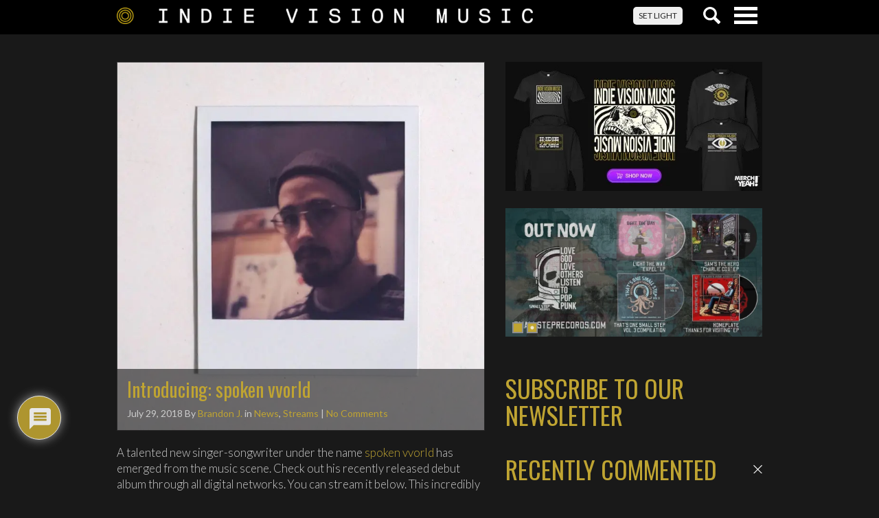

--- FILE ---
content_type: text/html; charset=UTF-8
request_url: https://www.indievisionmusic.com/news/introducing-spoken-vvorld/
body_size: 29796
content:

<!doctype html>
<html lang="en-US">

  <head>
  <meta charset="utf-8">
  <meta http-equiv="x-ua-compatible" content="ie=edge">
  <meta name="viewport" content="width=device-width, initial-scale=1">
  <link href='https://fonts.googleapis.com/css?family=Lato:300,400,700,300italic,400italic,700italic' rel='stylesheet' type='text/css'>
  <link href="https://fonts.googleapis.com/css?family=Oswald:300,400,700" rel="stylesheet">
  <meta name='robots' content='index, follow, max-image-preview:large, max-snippet:-1, max-video-preview:-1' />
<!-- Jetpack Site Verification Tags -->

	<!-- This site is optimized with the Yoast SEO Premium plugin v26.6 (Yoast SEO v26.6) - https://yoast.com/wordpress/plugins/seo/ -->
	<title>Introducing: spoken vvorld - News, Streams - Indie Vision Music</title>
	<meta name="description" content="Indie Vision Music Introducing: spoken vvorld" />
	<link rel="canonical" href="https://www.indievisionmusic.com/news/introducing-spoken-vvorld/" />
	<meta property="og:locale" content="en_US" />
	<meta property="og:type" content="article" />
	<meta property="og:title" content="Introducing: spoken vvorld" />
	<meta property="og:description" content="Indie Vision Music Introducing: spoken vvorld" />
	<meta property="og:url" content="https://www.indievisionmusic.com/news/introducing-spoken-vvorld/" />
	<meta property="og:site_name" content="Indie Vision Music" />
	<meta property="article:publisher" content="https://www.facebook.com/indievisionmusic" />
	<meta property="article:author" content="http://www.facebook.com/brandonjones78" />
	<meta property="article:published_time" content="2018-07-29T17:16:34+00:00" />
	<meta property="og:image" content="https://www.indievisionmusic.com/wp-content/uploads/2018/07/spokenvvorld.jpg" />
	<meta property="og:image:width" content="959" />
	<meta property="og:image:height" content="960" />
	<meta property="og:image:type" content="image/jpeg" />
	<meta name="author" content="Brandon J." />
	<meta name="twitter:card" content="summary_large_image" />
	<meta name="twitter:creator" content="@brandonivm2000" />
	<meta name="twitter:site" content="@ivmusic" />
	<meta name="twitter:label1" content="Written by" />
	<meta name="twitter:data1" content="Brandon J." />
	<meta name="twitter:label2" content="Est. reading time" />
	<meta name="twitter:data2" content="1 minute" />
	<script type="application/ld+json" class="yoast-schema-graph">{"@context":"https://schema.org","@graph":[{"@type":"Article","@id":"https://www.indievisionmusic.com/news/introducing-spoken-vvorld/#article","isPartOf":{"@id":"https://www.indievisionmusic.com/news/introducing-spoken-vvorld/"},"author":{"name":"Brandon J.","@id":"https://www.indievisionmusic.com/#/schema/person/e91cfcd1e2043c92eb12f7ed765d30f5"},"headline":"Introducing: spoken vvorld","datePublished":"2018-07-29T17:16:34+00:00","mainEntityOfPage":{"@id":"https://www.indievisionmusic.com/news/introducing-spoken-vvorld/"},"wordCount":113,"commentCount":0,"publisher":{"@id":"https://www.indievisionmusic.com/#organization"},"image":{"@id":"https://www.indievisionmusic.com/news/introducing-spoken-vvorld/#primaryimage"},"thumbnailUrl":"https://i0.wp.com/www.indievisionmusic.com/wp-content/uploads/2018/07/spokenvvorld.jpg?fit=959%2C960&ssl=1","keywords":["alt-folk","Introducing","new music","singer songwriter","spoken vvorld"],"articleSection":["News","Streams"],"inLanguage":"en-US","potentialAction":[{"@type":"CommentAction","name":"Comment","target":["https://www.indievisionmusic.com/news/introducing-spoken-vvorld/#respond"]}]},{"@type":"WebPage","@id":"https://www.indievisionmusic.com/news/introducing-spoken-vvorld/","url":"https://www.indievisionmusic.com/news/introducing-spoken-vvorld/","name":"Introducing: spoken vvorld - News, Streams - Indie Vision Music","isPartOf":{"@id":"https://www.indievisionmusic.com/#website"},"primaryImageOfPage":{"@id":"https://www.indievisionmusic.com/news/introducing-spoken-vvorld/#primaryimage"},"image":{"@id":"https://www.indievisionmusic.com/news/introducing-spoken-vvorld/#primaryimage"},"thumbnailUrl":"https://i0.wp.com/www.indievisionmusic.com/wp-content/uploads/2018/07/spokenvvorld.jpg?fit=959%2C960&ssl=1","datePublished":"2018-07-29T17:16:34+00:00","description":"Indie Vision Music Introducing: spoken vvorld","breadcrumb":{"@id":"https://www.indievisionmusic.com/news/introducing-spoken-vvorld/#breadcrumb"},"inLanguage":"en-US","potentialAction":[{"@type":"ReadAction","target":["https://www.indievisionmusic.com/news/introducing-spoken-vvorld/"]}]},{"@type":"ImageObject","inLanguage":"en-US","@id":"https://www.indievisionmusic.com/news/introducing-spoken-vvorld/#primaryimage","url":"https://i0.wp.com/www.indievisionmusic.com/wp-content/uploads/2018/07/spokenvvorld.jpg?fit=959%2C960&ssl=1","contentUrl":"https://i0.wp.com/www.indievisionmusic.com/wp-content/uploads/2018/07/spokenvvorld.jpg?fit=959%2C960&ssl=1","width":959,"height":960},{"@type":"BreadcrumbList","@id":"https://www.indievisionmusic.com/news/introducing-spoken-vvorld/#breadcrumb","itemListElement":[{"@type":"ListItem","position":1,"name":"Home","item":"https://www.indievisionmusic.com/"},{"@type":"ListItem","position":2,"name":"News","item":"https://www.indievisionmusic.com/news/"},{"@type":"ListItem","position":3,"name":"Introducing: spoken vvorld"}]},{"@type":"WebSite","@id":"https://www.indievisionmusic.com/#website","url":"https://www.indievisionmusic.com/","name":"Indie Vision Music","description":"Faith and Entertainment with an Independent Perspective","publisher":{"@id":"https://www.indievisionmusic.com/#organization"},"potentialAction":[{"@type":"SearchAction","target":{"@type":"EntryPoint","urlTemplate":"https://www.indievisionmusic.com/search/{search_term_string}"},"query-input":{"@type":"PropertyValueSpecification","valueRequired":true,"valueName":"search_term_string"}}],"inLanguage":"en-US"},{"@type":"Organization","@id":"https://www.indievisionmusic.com/#organization","name":"Indie Vision Music","url":"https://www.indievisionmusic.com/","logo":{"@type":"ImageObject","inLanguage":"en-US","@id":"https://www.indievisionmusic.com/#/schema/logo/image/","url":"/wp-content/uploads/2016/10/ivm_rebrand_announcement-e1478889896498.jpg","contentUrl":"/wp-content/uploads/2016/10/ivm_rebrand_announcement-e1478889896498.jpg","width":1500,"height":802,"caption":"Indie Vision Music"},"image":{"@id":"https://www.indievisionmusic.com/#/schema/logo/image/"},"sameAs":["https://www.facebook.com/indievisionmusic","https://x.com/ivmusic","https://www.instagram.com/indievisionmusic","https://www.youtube.com/indievisionmusic"]},{"@type":"Person","@id":"https://www.indievisionmusic.com/#/schema/person/e91cfcd1e2043c92eb12f7ed765d30f5","name":"Brandon J.","image":{"@type":"ImageObject","inLanguage":"en-US","@id":"https://www.indievisionmusic.com/#/schema/person/image/","url":"https://secure.gravatar.com/avatar/b263bd24c56b51f05c24d0dbe2ef6fd87b8e583679fe9422f57492d5010d9ced?s=96&d=retro&r=pg","contentUrl":"https://secure.gravatar.com/avatar/b263bd24c56b51f05c24d0dbe2ef6fd87b8e583679fe9422f57492d5010d9ced?s=96&d=retro&r=pg","caption":"Brandon J."},"description":"I am 44 years old living in Orange County, CA. with my wife and 2 children (+1 adult son). I enjoy living a life for God, Family, passionate music, the ocean, the mountains, gardening, and working in the Machining industry. Kauai is my special place. I founded this site in July of 2000 and love the community we have here.","sameAs":["https://www.indievisionmusic.com","http://www.facebook.com/brandonjones78","https://www.instagram.com/brandonivm","https://x.com/brandonivm2000","https://www.youtube.com/indievisionmusic"],"url":"https://www.indievisionmusic.com/author/brandon-j/"}]}</script>
	<!-- / Yoast SEO Premium plugin. -->


<link rel='dns-prefetch' href='//www.indievisionmusic.com' />
<link rel='dns-prefetch' href='//www.google.com' />
<link rel='dns-prefetch' href='//stats.wp.com' />
<link rel='dns-prefetch' href='//widgets.wp.com' />
<link rel='dns-prefetch' href='//s0.wp.com' />
<link rel='dns-prefetch' href='//0.gravatar.com' />
<link rel='dns-prefetch' href='//1.gravatar.com' />
<link rel='dns-prefetch' href='//2.gravatar.com' />
<link rel='dns-prefetch' href='//v0.wordpress.com' />
<link rel='preconnect' href='//i0.wp.com' />
<link rel='preconnect' href='//c0.wp.com' />
<style id='wp-img-auto-sizes-contain-inline-css' type='text/css'>
img:is([sizes=auto i],[sizes^="auto," i]){contain-intrinsic-size:3000px 1500px}
/*# sourceURL=wp-img-auto-sizes-contain-inline-css */
</style>
<link rel="stylesheet" href="https://c0.wp.com/p/jetpack/15.3.1/modules/related-posts/related-posts.css">
<link rel="stylesheet" href="https://www.indievisionmusic.com/wp-content/plugins/contact-form-7/includes/css/styles.css?ver=6.1.4">
<link rel="stylesheet" href="https://c0.wp.com/p/jetpack/15.3.1/modules/likes/style.css">
<style id='jetpack_facebook_likebox-inline-css' type='text/css'>
.widget_facebook_likebox {
	overflow: hidden;
}

/*# sourceURL=https://www.indievisionmusic.com/wp-content/plugins/jetpack/modules/widgets/facebook-likebox/style.css */
</style>
<link rel="stylesheet" href="https://www.indievisionmusic.com/wp-content/plugins/wpdiscuz/themes/default/style.css?ver=7.6.42">
<style id='wpdiscuz-frontend-css-inline-css' type='text/css'>
 #wpdcom .wpd-blog-administrator .wpd-comment-label{color:#ffffff;background-color:#BFA432;border:none}#wpdcom .wpd-blog-administrator .wpd-comment-author, #wpdcom .wpd-blog-administrator .wpd-comment-author a{color:#BFA432}#wpdcom.wpd-layout-1 .wpd-comment .wpd-blog-administrator .wpd-avatar img{border-color:#BFA432}#wpdcom.wpd-layout-2 .wpd-comment.wpd-reply .wpd-comment-wrap.wpd-blog-administrator{border-left:3px solid #BFA432}#wpdcom.wpd-layout-2 .wpd-comment .wpd-blog-administrator .wpd-avatar img{border-bottom-color:#BFA432}#wpdcom.wpd-layout-3 .wpd-blog-administrator .wpd-comment-subheader{border-top:1px dashed #BFA432}#wpdcom.wpd-layout-3 .wpd-reply .wpd-blog-administrator .wpd-comment-right{border-left:1px solid #BFA432}#wpdcom .wpd-blog-editor .wpd-comment-label{color:#ffffff;background-color:#BFA432;border:none}#wpdcom .wpd-blog-editor .wpd-comment-author, #wpdcom .wpd-blog-editor .wpd-comment-author a{color:#BFA432}#wpdcom.wpd-layout-1 .wpd-comment .wpd-blog-editor .wpd-avatar img{border-color:#BFA432}#wpdcom.wpd-layout-2 .wpd-comment.wpd-reply .wpd-comment-wrap.wpd-blog-editor{border-left:3px solid #BFA432}#wpdcom.wpd-layout-2 .wpd-comment .wpd-blog-editor .wpd-avatar img{border-bottom-color:#BFA432}#wpdcom.wpd-layout-3 .wpd-blog-editor .wpd-comment-subheader{border-top:1px dashed #BFA432}#wpdcom.wpd-layout-3 .wpd-reply .wpd-blog-editor .wpd-comment-right{border-left:1px solid #BFA432}#wpdcom .wpd-blog-author .wpd-comment-label{color:#ffffff;background-color:#BFA432;border:none}#wpdcom .wpd-blog-author .wpd-comment-author, #wpdcom .wpd-blog-author .wpd-comment-author a{color:#BFA432}#wpdcom.wpd-layout-1 .wpd-comment .wpd-blog-author .wpd-avatar img{border-color:#BFA432}#wpdcom.wpd-layout-2 .wpd-comment .wpd-blog-author .wpd-avatar img{border-bottom-color:#BFA432}#wpdcom.wpd-layout-3 .wpd-blog-author .wpd-comment-subheader{border-top:1px dashed #BFA432}#wpdcom.wpd-layout-3 .wpd-reply .wpd-blog-author .wpd-comment-right{border-left:1px solid #BFA432}#wpdcom .wpd-blog-contributor .wpd-comment-label{color:#ffffff;background-color:#BFA432;border:none}#wpdcom .wpd-blog-contributor .wpd-comment-author, #wpdcom .wpd-blog-contributor .wpd-comment-author a{color:#BFA432}#wpdcom.wpd-layout-1 .wpd-comment .wpd-blog-contributor .wpd-avatar img{border-color:#BFA432}#wpdcom.wpd-layout-2 .wpd-comment .wpd-blog-contributor .wpd-avatar img{border-bottom-color:#BFA432}#wpdcom.wpd-layout-3 .wpd-blog-contributor .wpd-comment-subheader{border-top:1px dashed #BFA432}#wpdcom.wpd-layout-3 .wpd-reply .wpd-blog-contributor .wpd-comment-right{border-left:1px solid #BFA432}#wpdcom .wpd-blog-subscriber .wpd-comment-label{color:#ffffff;background-color:#BFA432;border:none}#wpdcom .wpd-blog-subscriber .wpd-comment-author, #wpdcom .wpd-blog-subscriber .wpd-comment-author a{color:#BFA432}#wpdcom.wpd-layout-2 .wpd-comment .wpd-blog-subscriber .wpd-avatar img{border-bottom-color:#BFA432}#wpdcom.wpd-layout-3 .wpd-blog-subscriber .wpd-comment-subheader{border-top:1px dashed #BFA432}#wpdcom .wpd-blog-wpseo_manager .wpd-comment-label{color:#ffffff;background-color:#00B38F;border:none}#wpdcom .wpd-blog-wpseo_manager .wpd-comment-author, #wpdcom .wpd-blog-wpseo_manager .wpd-comment-author a{color:#00B38F}#wpdcom.wpd-layout-1 .wpd-comment .wpd-blog-wpseo_manager .wpd-avatar img{border-color:#00B38F}#wpdcom.wpd-layout-2 .wpd-comment .wpd-blog-wpseo_manager .wpd-avatar img{border-bottom-color:#00B38F}#wpdcom.wpd-layout-3 .wpd-blog-wpseo_manager .wpd-comment-subheader{border-top:1px dashed #00B38F}#wpdcom.wpd-layout-3 .wpd-reply .wpd-blog-wpseo_manager .wpd-comment-right{border-left:1px solid #00B38F}#wpdcom .wpd-blog-wpseo_editor .wpd-comment-label{color:#ffffff;background-color:#00B38F;border:none}#wpdcom .wpd-blog-wpseo_editor .wpd-comment-author, #wpdcom .wpd-blog-wpseo_editor .wpd-comment-author a{color:#00B38F}#wpdcom.wpd-layout-1 .wpd-comment .wpd-blog-wpseo_editor .wpd-avatar img{border-color:#00B38F}#wpdcom.wpd-layout-2 .wpd-comment .wpd-blog-wpseo_editor .wpd-avatar img{border-bottom-color:#00B38F}#wpdcom.wpd-layout-3 .wpd-blog-wpseo_editor .wpd-comment-subheader{border-top:1px dashed #00B38F}#wpdcom.wpd-layout-3 .wpd-reply .wpd-blog-wpseo_editor .wpd-comment-right{border-left:1px solid #00B38F}#wpdcom .wpd-blog-post_author .wpd-comment-label{color:#ffffff;background-color:#BFA432;border:none}#wpdcom .wpd-blog-post_author .wpd-comment-author, #wpdcom .wpd-blog-post_author .wpd-comment-author a{color:#BFA432}#wpdcom .wpd-blog-post_author .wpd-avatar img{border-color:#BFA432}#wpdcom.wpd-layout-1 .wpd-comment .wpd-blog-post_author .wpd-avatar img{border-color:#BFA432}#wpdcom.wpd-layout-2 .wpd-comment.wpd-reply .wpd-comment-wrap.wpd-blog-post_author{border-left:3px solid #BFA432}#wpdcom.wpd-layout-2 .wpd-comment .wpd-blog-post_author .wpd-avatar img{border-bottom-color:#BFA432}#wpdcom.wpd-layout-3 .wpd-blog-post_author .wpd-comment-subheader{border-top:1px dashed #BFA432}#wpdcom.wpd-layout-3 .wpd-reply .wpd-blog-post_author .wpd-comment-right{border-left:1px solid #BFA432}#wpdcom .wpd-blog-guest .wpd-comment-label{color:#ffffff;background-color:#00b38f;border:none}#wpdcom .wpd-blog-guest .wpd-comment-author, #wpdcom .wpd-blog-guest .wpd-comment-author a{color:#00b38f}#wpdcom.wpd-layout-3 .wpd-blog-guest .wpd-comment-subheader{border-top:1px dashed #00b38f}#comments, #respond, .comments-area, #wpdcom{}#wpdcom .ql-editor > *{color:#777777}#wpdcom .ql-editor::before{}#wpdcom .ql-toolbar{border:1px solid #DDDDDD;border-top:none}#wpdcom .ql-container{border:1px solid #DDDDDD;border-bottom:none}#wpdcom .wpd-form-row .wpdiscuz-item input[type="text"], #wpdcom .wpd-form-row .wpdiscuz-item input[type="email"], #wpdcom .wpd-form-row .wpdiscuz-item input[type="url"], #wpdcom .wpd-form-row .wpdiscuz-item input[type="color"], #wpdcom .wpd-form-row .wpdiscuz-item input[type="date"], #wpdcom .wpd-form-row .wpdiscuz-item input[type="datetime"], #wpdcom .wpd-form-row .wpdiscuz-item input[type="datetime-local"], #wpdcom .wpd-form-row .wpdiscuz-item input[type="month"], #wpdcom .wpd-form-row .wpdiscuz-item input[type="number"], #wpdcom .wpd-form-row .wpdiscuz-item input[type="time"], #wpdcom textarea, #wpdcom select{border:1px solid #DDDDDD;color:#777777}#wpdcom .wpd-form-row .wpdiscuz-item textarea{border:1px solid #DDDDDD}#wpdcom input::placeholder, #wpdcom textarea::placeholder, #wpdcom input::-moz-placeholder, #wpdcom textarea::-webkit-input-placeholder{}#wpdcom .wpd-comment-text{color:#777777}#wpdcom .wpd-thread-head .wpd-thread-info{border-bottom:2px solid #BFA432}#wpdcom .wpd-thread-head .wpd-thread-info.wpd-reviews-tab svg{fill:#BFA432}#wpdcom .wpd-thread-head .wpdiscuz-user-settings{border-bottom:2px solid #BFA432}#wpdcom .wpd-thread-head .wpdiscuz-user-settings:hover{color:#BFA432}#wpdcom .wpd-comment .wpd-follow-link:hover{color:#BFA432}#wpdcom .wpd-comment-status .wpd-sticky{color:#BFA432}#wpdcom .wpd-thread-filter .wpdf-active{color:#BFA432;border-bottom-color:#BFA432}#wpdcom .wpd-comment-info-bar{border:1px dashed #ccb75b;background:#f9f6eb}#wpdcom .wpd-comment-info-bar .wpd-current-view i{color:#BFA432}#wpdcom .wpd-filter-view-all:hover{background:#BFA432}#wpdcom .wpdiscuz-item .wpdiscuz-rating > label{color:#DDDDDD}#wpdcom .wpdiscuz-item .wpdiscuz-rating:not(:checked) > label:hover, .wpdiscuz-rating:not(:checked) > label:hover ~ label{}#wpdcom .wpdiscuz-item .wpdiscuz-rating > input ~ label:hover, #wpdcom .wpdiscuz-item .wpdiscuz-rating > input:not(:checked) ~ label:hover ~ label, #wpdcom .wpdiscuz-item .wpdiscuz-rating > input:not(:checked) ~ label:hover ~ label{color:#FFED85}#wpdcom .wpdiscuz-item .wpdiscuz-rating > input:checked ~ label:hover, #wpdcom .wpdiscuz-item .wpdiscuz-rating > input:checked ~ label:hover, #wpdcom .wpdiscuz-item .wpdiscuz-rating > label:hover ~ input:checked ~ label, #wpdcom .wpdiscuz-item .wpdiscuz-rating > input:checked + label:hover ~ label, #wpdcom .wpdiscuz-item .wpdiscuz-rating > input:checked ~ label:hover ~ label, .wpd-custom-field .wcf-active-star, #wpdcom .wpdiscuz-item .wpdiscuz-rating > input:checked ~ label{color:#FFD700}#wpd-post-rating .wpd-rating-wrap .wpd-rating-stars svg .wpd-star{fill:#DDDDDD}#wpd-post-rating .wpd-rating-wrap .wpd-rating-stars svg .wpd-active{fill:#FFD700}#wpd-post-rating .wpd-rating-wrap .wpd-rate-starts svg .wpd-star{fill:#DDDDDD}#wpd-post-rating .wpd-rating-wrap .wpd-rate-starts:hover svg .wpd-star{fill:#FFED85}#wpd-post-rating.wpd-not-rated .wpd-rating-wrap .wpd-rate-starts svg:hover ~ svg .wpd-star{fill:#DDDDDD}.wpdiscuz-post-rating-wrap .wpd-rating .wpd-rating-wrap .wpd-rating-stars svg .wpd-star{fill:#DDDDDD}.wpdiscuz-post-rating-wrap .wpd-rating .wpd-rating-wrap .wpd-rating-stars svg .wpd-active{fill:#FFD700}#wpdcom .wpd-comment .wpd-follow-active{color:#ff7a00}#wpdcom .page-numbers{color:#555;border:#555 1px solid}#wpdcom span.current{background:#555}#wpdcom.wpd-layout-1 .wpd-new-loaded-comment > .wpd-comment-wrap > .wpd-comment-right{background:#FFFAD6}#wpdcom.wpd-layout-2 .wpd-new-loaded-comment.wpd-comment > .wpd-comment-wrap > .wpd-comment-right{background:#FFFAD6}#wpdcom.wpd-layout-2 .wpd-new-loaded-comment.wpd-comment.wpd-reply > .wpd-comment-wrap > .wpd-comment-right{background:transparent}#wpdcom.wpd-layout-2 .wpd-new-loaded-comment.wpd-comment.wpd-reply > .wpd-comment-wrap{background:#FFFAD6}#wpdcom.wpd-layout-3 .wpd-new-loaded-comment.wpd-comment > .wpd-comment-wrap > .wpd-comment-right{background:#FFFAD6}#wpdcom .wpd-follow:hover i, #wpdcom .wpd-unfollow:hover i, #wpdcom .wpd-comment .wpd-follow-active:hover i{color:#BFA432}#wpdcom .wpdiscuz-readmore{cursor:pointer;color:#BFA432}.wpd-custom-field .wcf-pasiv-star, #wpcomm .wpdiscuz-item .wpdiscuz-rating > label{color:#DDDDDD}.wpd-wrapper .wpd-list-item.wpd-active{border-top:3px solid #BFA432}#wpdcom.wpd-layout-2 .wpd-comment.wpd-reply.wpd-unapproved-comment .wpd-comment-wrap{border-left:3px solid #FFFAD6}#wpdcom.wpd-layout-3 .wpd-comment.wpd-reply.wpd-unapproved-comment .wpd-comment-right{border-left:1px solid #FFFAD6}#wpdcom .wpd-prim-button{background-color:#818181;color:#FFFFFF}#wpdcom .wpd_label__check i.wpdicon-on{color:#818181;border:1px solid #c0c0c0}#wpd-bubble-wrapper #wpd-bubble-all-comments-count{color:#bfa432}#wpd-bubble-wrapper > div{background-color:#bfa432}#wpd-bubble-wrapper > #wpd-bubble #wpd-bubble-add-message{background-color:#bfa432}#wpd-bubble-wrapper > #wpd-bubble #wpd-bubble-add-message::before{border-left-color:#bfa432;border-right-color:#bfa432}#wpd-bubble-wrapper.wpd-right-corner > #wpd-bubble #wpd-bubble-add-message::before{border-left-color:#bfa432;border-right-color:#bfa432}.wpd-inline-icon-wrapper path.wpd-inline-icon-first{fill:#bfa432}.wpd-inline-icon-count{background-color:#bfa432}.wpd-inline-icon-count::before{border-right-color:#bfa432}.wpd-inline-form-wrapper::before{border-bottom-color:#bfa432}.wpd-inline-form-question{background-color:#bfa432}.wpd-inline-form{background-color:#bfa432}.wpd-last-inline-comments-wrapper{border-color:#bfa432}.wpd-last-inline-comments-wrapper::before{border-bottom-color:#bfa432}.wpd-last-inline-comments-wrapper .wpd-view-all-inline-comments{background:#bfa432}.wpd-last-inline-comments-wrapper .wpd-view-all-inline-comments:hover,.wpd-last-inline-comments-wrapper .wpd-view-all-inline-comments:active,.wpd-last-inline-comments-wrapper .wpd-view-all-inline-comments:focus{background-color:#bfa432}#wpdcom .ql-snow .ql-tooltip[data-mode="link"]::before{content:"Enter link:"}#wpdcom .ql-snow .ql-tooltip.ql-editing a.ql-action::after{content:"Save"}
/*# sourceURL=wpdiscuz-frontend-css-inline-css */
</style>
<link rel="stylesheet" href="https://www.indievisionmusic.com/wp-content/plugins/wpdiscuz/assets/third-party/font-awesome-5.13.0/css/fa.min.css?ver=7.6.42">
<link rel="stylesheet" href="https://www.indievisionmusic.com/wp-content/plugins/wpdiscuz/assets/css/wpdiscuz-combo.min.css?ver=6.9">
<link rel="stylesheet" href="https://www.indievisionmusic.com/wp-content/plugins/wpdiscuz-giphy-integration/assets/css/wpdiscuz-giphy.min.css?ver=1.0.8">
<link rel="stylesheet" href="https://www.indievisionmusic.com/wp-content/themes/ivm/dist/styles/main-13b7160d78.css">
<link rel="stylesheet" href="https://c0.wp.com/p/jetpack/15.3.1/modules/sharedaddy/sharing.css">
<link rel="stylesheet" href="https://c0.wp.com/p/jetpack/15.3.1/_inc/social-logos/social-logos.min.css">
	<style>img#wpstats{display:none}</style>
		<link rel="icon" href="https://i0.wp.com/www.indievisionmusic.com/wp-content/uploads/2016/11/cropped-ivmcircle.png?fit=32%2C32&#038;ssl=1" sizes="32x32" />
<link rel="icon" href="https://i0.wp.com/www.indievisionmusic.com/wp-content/uploads/2016/11/cropped-ivmcircle.png?fit=192%2C192&#038;ssl=1" sizes="192x192" />
<link rel="apple-touch-icon" href="https://i0.wp.com/www.indievisionmusic.com/wp-content/uploads/2016/11/cropped-ivmcircle.png?fit=180%2C180&#038;ssl=1" />
<meta name="msapplication-TileImage" content="https://i0.wp.com/www.indievisionmusic.com/wp-content/uploads/2016/11/cropped-ivmcircle.png?fit=270%2C270&#038;ssl=1" />
		<style type="text/css" id="wp-custom-css">
			[instagram-feed feed=1]						</style>
		<style type="text/css">
.paypal-donations { text-align: center !important }
</style>
</head>
  <body class="wp-singular post-template-default single single-post postid-113437 single-format-standard wp-theme-ivm theme-dark introducing-spoken-vvorld sidebar-primary">
    <!--[if IE]>
      <div class="alert alert-warning">
        You are using an <strong>outdated</strong> browser. Please <a href="https://browsehappy.com/">upgrade your browser</a> to improve your experience.      </div>
    <![endif]-->

    
<header class="header">

  <div class="navbar navbar-default navbar-fixed-top">

    <div class="container-fluid">

      <div class="row">

        <div class="navbar-header">

          <div class="navbar-header__logo">

            <a href="/" class=""><img class="header__logo--dtop img-responsive" src="https://www.indievisionmusic.com/wp-content/themes/ivm/dist/images/ivm_logo_lg.png" /><img class="header__logo--mobile img-responsive" src="https://www.indievisionmusic.com/wp-content/themes/ivm/dist/images/indie_vision_music_mobile.png" style="max-width: 120px";/></a>

          </div>

          <div class="navbar-header__buttons">

            <button type="button" class="navbar-toggle collapsed" data-toggle="collapse" data-target="#navbar" aria-expanded="false" aria-controls="navbar">
              <span class="sr-only">Toggle navigation</span>
              <div class="navlines">
                <span class="icon-bar top-bar"></span>
                <span class="icon-bar middle-bar"></span>
                <span class="icon-bar bottom-bar"></span>
              </div>
            </button>

            <button type="button" class="search-toggle collapsed" data-toggle="collapse" data-target="#searchb" aria-expanded="false" aria-controls="searchb">
              <div class="searchicon"></div>
            </button>

            
            <a href="#!" class="toggle-colortheme btn btn-light">SET LIGHT</a>

          </div>

        </div>

      </div>

    </div>

  <div id="searchb" class="searchbar collapse">

    <div class="container-fluid">
      <div class="row">
        <div class="searchbar__form">
          <form role="search" method="get" class="search-form" action="https://www.indievisionmusic.com/">
				<label>
					<span class="screen-reader-text">Search for:</span>
					<input type="search" class="search-field" placeholder="Search &hellip;" value="" name="s" />
				</label>
				<input type="submit" class="search-submit" value="Search" />
			</form>        </div>
      </div>
    </div>

  </div>

  <nav id="navbar" class="collapse navbar-collapse no-transition" role="navigation">

    <div class="container-fluid">
      <div class="row">
        <div class="navbar-collapse__menu">
          <ul id="menu-ivm-menu" class="nav navbar-nav"><li class="menu-home"><a href="https://www.indievisionmusic.com/">Home</a></li>
<li class="current-post-ancestor active current-post-parent menu-news"><a href="https://www.indievisionmusic.com/category/news/">News</a></li>
<li class="menu-reviews"><a href="https://www.indievisionmusic.com/category/reviews/">Reviews</a></li>
<li class="menu-interviews"><a href="https://www.indievisionmusic.com/category/interviews/">Interviews</a></li>
<li class="dropdown menu-articles"><a class="dropdown-toggle" data-toggle="dropdown" data-target="#" href="https://www.indievisionmusic.com/category/articles/">Articles <b class="caret"></b></a>
<ul class="dropdown-menu">
	<li class="menu-article-archives"><a href="https://www.indievisionmusic.com/category/articles/">Article archives</a></li>
</ul>
</li>
<li class="menu-advertising"><a href="https://www.indievisionmusic.com/advertising/">Advertising</a></li>
<li class="menu-song-of-the-day"><a href="https://www.indievisionmusic.com/category/articles/">Song of The Day</a></li>
<li class="dropdown menu-music-videos"><a class="dropdown-toggle" data-toggle="dropdown" data-target="#" href="https://www.indievisionmusic.com/category/music-videos/">Music Videos <b class="caret"></b></a>
<ul class="dropdown-menu">
	<li class="menu-music-video-listing"><a href="https://www.indievisionmusic.com/category/music-videos/">Music Video Listing</a></li>
	<li class="menu-video-flashback"><a href="https://www.indievisionmusic.com/category/music-videos/video-flashback/">Video Flashback</a></li>
	<li class="menu-lyric-videos"><a href="https://www.indievisionmusic.com/category/lyric-videos/">Lyric Videos</a></li>
</ul>
</li>
<li class="menu-ivm-releases"><a href="https://www.indievisionmusic.com/releases/">IVM Releases</a></li>
<li class="current-post-parent dropdown menu-contact-us"><a class="dropdown-toggle" data-toggle="dropdown" data-target="#" href="https://www.indievisionmusic.com/contactus/">Contact Us <b class="caret"></b></a>
<ul class="dropdown-menu">
	<li class="menu-contact"><a href="https://www.indievisionmusic.com/about-indie-vision-music/">Contact</a></li>
	<li class="menu-privacy-policy"><a href="https://www.indievisionmusic.com/contactus/privacy-policy/">Privacy Policy</a></li>
</ul>
</li>
</ul>        </div>
      </div>
    </div>

  </nav>


  </div>
</header>

    <div class="wrap container-fluid" role="document">
      <div class="content row">
        <main class="main">
            <article class="article" >
    <header>
      
        <div class="article__image">

          <a href="https://www.indievisionmusic.com/news/introducing-spoken-vvorld/" ><img width="768" height="769" src="https://i0.wp.com/www.indievisionmusic.com/wp-content/uploads/2018/07/spokenvvorld.jpg?fit=768%2C769&amp;ssl=1" class="img-responsive img-responsive wp-post-image" alt="" decoding="async" fetchpriority="high" data-attachment-id="113439" data-permalink="https://www.indievisionmusic.com/news/introducing-spoken-vvorld/attachment/spokenvvorld/" data-orig-file="https://i0.wp.com/www.indievisionmusic.com/wp-content/uploads/2018/07/spokenvvorld.jpg?fit=959%2C960&amp;ssl=1" data-orig-size="959,960" data-comments-opened="1" data-image-meta="{&quot;aperture&quot;:&quot;0&quot;,&quot;credit&quot;:&quot;&quot;,&quot;camera&quot;:&quot;&quot;,&quot;caption&quot;:&quot;&quot;,&quot;created_timestamp&quot;:&quot;0&quot;,&quot;copyright&quot;:&quot;&quot;,&quot;focal_length&quot;:&quot;0&quot;,&quot;iso&quot;:&quot;0&quot;,&quot;shutter_speed&quot;:&quot;0&quot;,&quot;title&quot;:&quot;&quot;,&quot;orientation&quot;:&quot;0&quot;}" data-image-title="spokenvvorld" data-image-description="" data-image-caption="" data-medium-file="https://i0.wp.com/www.indievisionmusic.com/wp-content/uploads/2018/07/spokenvvorld.jpg?fit=600%2C601&amp;ssl=1" data-large-file="https://i0.wp.com/www.indievisionmusic.com/wp-content/uploads/2018/07/spokenvvorld.jpg?fit=959%2C960&amp;ssl=1"></a>
          <div class="article__image--title">
            <h1 class="article__title">Introducing: spoken vvorld</h1>
            <p class=""><time class="updated" datetime="2018-07-29T17:16:34+00:00">July 29, 2018</time> By <a href="https://www.indievisionmusic.com/author/brandon-j/" rel="author" class="fn">Brandon J.</a> in <a href="https://www.indievisionmusic.com/category/news/" rel="category tag">News</a>, <a href="https://www.indievisionmusic.com/category/streams/" rel="category tag">Streams</a> |  <a href="https://www.indievisionmusic.com/news/introducing-spoken-vvorld/#respond">No Comments</a> </p>
          </div>

        </div>

      
      
    </header>
    <div class="article__content">
      <p>A talented new singer-songwriter under the name <a href="https://www.facebook.com/spokenvvorld/">spoken vvorld</a> has emerged from the music scene. Check out his recently released debut album through all digital networks. You can stream it below. This incredibly insightful, hopeful, and altogether moving new release is sure to please fans of: Jon Foreman, Switchfoot, My Epic, Right Away Great Captain, The Classic Crime, Vocal Few, Pedro the Lion, The Tallest Man On Earth, Adrianne Lenker, Austin Basham, Horse Feathers, and David Ramirez. You can find out more info on spoken vvorld <a href="https://spokenvvorld.com">right here</a> at his website and check out the lyrics <a href="https://spokenvvorld.com/lyrics/">right here</a>.</p>

<div class="entry-content-asset"><span class="embed-youtube" style="text-align:center; display: block;"><iframe class="youtube-player" width="640" height="360" src="https://www.youtube.com/embed?version=3&#038;rel=1&#038;showsearch=0&#038;showinfo=1&#038;iv_load_policy=1&#038;fs=1&#038;hl=en-US&#038;autohide=2&#038;wmode=transparent&#038;listType=playlist&#038;list=OLAK5uy_nJJC8ReuxaEouw_sRGhPu6xwFhxEdXjxw" allowfullscreen="true" style="border:0;" sandbox="allow-scripts allow-same-origin allow-popups allow-presentation allow-popups-to-escape-sandbox"></iframe></span></div>
<div class="sharedaddy sd-sharing-enabled"><div class="robots-nocontent sd-block sd-social sd-social-icon sd-sharing"><h3 class="sd-title">Share Post:</h3><div class="sd-content"><ul><li class="share-x"><a rel="nofollow noopener noreferrer"
				data-shared="sharing-x-113437"
				class="share-x sd-button share-icon no-text"
				href="https://www.indievisionmusic.com/news/introducing-spoken-vvorld/?share=x"
				target="_blank"
				aria-labelledby="sharing-x-113437"
				>
				<span id="sharing-x-113437" hidden>Click to share on X (Opens in new window)</span>
				<span>X</span>
			</a></li><li class="share-facebook"><a rel="nofollow noopener noreferrer"
				data-shared="sharing-facebook-113437"
				class="share-facebook sd-button share-icon no-text"
				href="https://www.indievisionmusic.com/news/introducing-spoken-vvorld/?share=facebook"
				target="_blank"
				aria-labelledby="sharing-facebook-113437"
				>
				<span id="sharing-facebook-113437" hidden>Click to share on Facebook (Opens in new window)</span>
				<span>Facebook</span>
			</a></li><li class="share-nextdoor"><a rel="nofollow noopener noreferrer"
				data-shared="sharing-nextdoor-113437"
				class="share-nextdoor sd-button share-icon no-text"
				href="https://www.indievisionmusic.com/news/introducing-spoken-vvorld/?share=nextdoor"
				target="_blank"
				aria-labelledby="sharing-nextdoor-113437"
				>
				<span id="sharing-nextdoor-113437" hidden>Click to share on Nextdoor (Opens in new window)</span>
				<span>Nextdoor</span>
			</a></li><li class="share-email"><a rel="nofollow noopener noreferrer"
				data-shared="sharing-email-113437"
				class="share-email sd-button share-icon no-text"
				href="mailto:?subject=%5BShared%20Post%5D%20Introducing%3A%20spoken%20vvorld&#038;body=https%3A%2F%2Fwww.indievisionmusic.com%2Fnews%2Fintroducing-spoken-vvorld%2F&#038;share=email"
				target="_blank"
				aria-labelledby="sharing-email-113437"
				data-email-share-error-title="Do you have email set up?" data-email-share-error-text="If you&#039;re having problems sharing via email, you might not have email set up for your browser. You may need to create a new email yourself." data-email-share-nonce="73b23ce325" data-email-share-track-url="https://www.indievisionmusic.com/news/introducing-spoken-vvorld/?share=email">
				<span id="sharing-email-113437" hidden>Click to email a link to a friend (Opens in new window)</span>
				<span>Email</span>
			</a></li><li class="share-linkedin"><a rel="nofollow noopener noreferrer"
				data-shared="sharing-linkedin-113437"
				class="share-linkedin sd-button share-icon no-text"
				href="https://www.indievisionmusic.com/news/introducing-spoken-vvorld/?share=linkedin"
				target="_blank"
				aria-labelledby="sharing-linkedin-113437"
				>
				<span id="sharing-linkedin-113437" hidden>Click to share on LinkedIn (Opens in new window)</span>
				<span>LinkedIn</span>
			</a></li><li class="share-pinterest"><a rel="nofollow noopener noreferrer"
				data-shared="sharing-pinterest-113437"
				class="share-pinterest sd-button share-icon no-text"
				href="https://www.indievisionmusic.com/news/introducing-spoken-vvorld/?share=pinterest"
				target="_blank"
				aria-labelledby="sharing-pinterest-113437"
				>
				<span id="sharing-pinterest-113437" hidden>Click to share on Pinterest (Opens in new window)</span>
				<span>Pinterest</span>
			</a></li><li class="share-telegram"><a rel="nofollow noopener noreferrer"
				data-shared="sharing-telegram-113437"
				class="share-telegram sd-button share-icon no-text"
				href="https://www.indievisionmusic.com/news/introducing-spoken-vvorld/?share=telegram"
				target="_blank"
				aria-labelledby="sharing-telegram-113437"
				>
				<span id="sharing-telegram-113437" hidden>Click to share on Telegram (Opens in new window)</span>
				<span>Telegram</span>
			</a></li><li class="share-mastodon"><a rel="nofollow noopener noreferrer"
				data-shared="sharing-mastodon-113437"
				class="share-mastodon sd-button share-icon no-text"
				href="https://www.indievisionmusic.com/news/introducing-spoken-vvorld/?share=mastodon"
				target="_blank"
				aria-labelledby="sharing-mastodon-113437"
				>
				<span id="sharing-mastodon-113437" hidden>Click to share on Mastodon (Opens in new window)</span>
				<span>Mastodon</span>
			</a></li><li class="share-reddit"><a rel="nofollow noopener noreferrer"
				data-shared="sharing-reddit-113437"
				class="share-reddit sd-button share-icon no-text"
				href="https://www.indievisionmusic.com/news/introducing-spoken-vvorld/?share=reddit"
				target="_blank"
				aria-labelledby="sharing-reddit-113437"
				>
				<span id="sharing-reddit-113437" hidden>Click to share on Reddit (Opens in new window)</span>
				<span>Reddit</span>
			</a></li><li><a href="#" class="sharing-anchor sd-button share-more"><span>More</span></a></li><li class="share-end"></li></ul><div class="sharing-hidden"><div class="inner" style="display: none;"><ul><li class="share-print"><a rel="nofollow noopener noreferrer"
				data-shared="sharing-print-113437"
				class="share-print sd-button share-icon no-text"
				href="https://www.indievisionmusic.com/news/introducing-spoken-vvorld/#print?share=print"
				target="_blank"
				aria-labelledby="sharing-print-113437"
				>
				<span id="sharing-print-113437" hidden>Click to print (Opens in new window)</span>
				<span>Print</span>
			</a></li><li class="share-jetpack-whatsapp"><a rel="nofollow noopener noreferrer"
				data-shared="sharing-whatsapp-113437"
				class="share-jetpack-whatsapp sd-button share-icon no-text"
				href="https://www.indievisionmusic.com/news/introducing-spoken-vvorld/?share=jetpack-whatsapp"
				target="_blank"
				aria-labelledby="sharing-whatsapp-113437"
				>
				<span id="sharing-whatsapp-113437" hidden>Click to share on WhatsApp (Opens in new window)</span>
				<span>WhatsApp</span>
			</a></li><li class="share-pocket"><a rel="nofollow noopener noreferrer"
				data-shared="sharing-pocket-113437"
				class="share-pocket sd-button share-icon no-text"
				href="https://www.indievisionmusic.com/news/introducing-spoken-vvorld/?share=pocket"
				target="_blank"
				aria-labelledby="sharing-pocket-113437"
				>
				<span id="sharing-pocket-113437" hidden>Click to share on Pocket (Opens in new window)</span>
				<span>Pocket</span>
			</a></li><li class="share-twitter"><a rel="nofollow noopener noreferrer"
				data-shared="sharing-twitter-113437"
				class="share-twitter sd-button share-icon no-text"
				href="https://www.indievisionmusic.com/news/introducing-spoken-vvorld/?share=twitter"
				target="_blank"
				aria-labelledby="sharing-twitter-113437"
				>
				<span id="sharing-twitter-113437" hidden>Click to share on X (Opens in new window)</span>
				<span>X</span>
			</a></li><li class="share-tumblr"><a rel="nofollow noopener noreferrer"
				data-shared="sharing-tumblr-113437"
				class="share-tumblr sd-button share-icon no-text"
				href="https://www.indievisionmusic.com/news/introducing-spoken-vvorld/?share=tumblr"
				target="_blank"
				aria-labelledby="sharing-tumblr-113437"
				>
				<span id="sharing-tumblr-113437" hidden>Click to share on Tumblr (Opens in new window)</span>
				<span>Tumblr</span>
			</a></li><li class="share-end"></li></ul></div></div></div></div></div><div class='sharedaddy sd-block sd-like jetpack-likes-widget-wrapper jetpack-likes-widget-unloaded' id='like-post-wrapper-49616979-113437-6972712044347' data-src='https://widgets.wp.com/likes/?ver=15.3.1#blog_id=49616979&amp;post_id=113437&amp;origin=www.indievisionmusic.com&amp;obj_id=49616979-113437-6972712044347' data-name='like-post-frame-49616979-113437-6972712044347' data-title='Like or Reblog'><h3 class="sd-title">Like this:</h3><div class='likes-widget-placeholder post-likes-widget-placeholder' style='height: 55px;'><span class='button'><span>Like</span></span> <span class="loading">Loading...</span></div><span class='sd-text-color'></span><a class='sd-link-color'></a></div>
<div id='jp-relatedposts' class='jp-relatedposts' >
	<h3 class="jp-relatedposts-headline"><em>Related</em></h3>
</div>    </div>
    <footer class="article__footer">
      <ul class="article__footer--tags"><li><a href="https://www.indievisionmusic.com/tag/alt-folk/" rel="tag">alt-folk</a></li><li><a href="https://www.indievisionmusic.com/tag/introducing/" rel="tag">Introducing</a></li><li><a href="https://www.indievisionmusic.com/tag/new-music/" rel="tag">new music</a></li><li><a href="https://www.indievisionmusic.com/tag/singer-songwriter/" rel="tag">singer songwriter</a></li><li><a href="https://www.indievisionmusic.com/tag/spoken-vvorld/" rel="tag">spoken vvorld</a></li></ul>      
      
      [addthis tool="addthis_inline_share_toolbox_bpvj"]
    </footer>


        <div class="wpdiscuz_top_clearing"></div>
    <div id='comments' class='comments-area'><div id='respond' style='width: 0;height: 0;clear: both;margin: 0;padding: 0;'></div>    <div id="wpdcom" class="wpdiscuz_unauth wpd-default wpd-layout-1 wpd-comments-open">
                    <div class="wc_social_plugin_wrapper">
                            </div>
            <div class="wpd-form-wrap">
                <div class="wpd-form-head">
                                            <div class="wpd-sbs-toggle">
                            <i class="far fa-envelope"></i> <span
                                class="wpd-sbs-title">Subscribe</span>
                            <i class="fas fa-caret-down"></i>
                        </div>
                                            <div class="wpd-auth">
                                                <div class="wpd-login">
                            <a rel="nofollow" href="https://www.indievisionmusic.com/ivmlogin/?redirect_to=https%3A%2F%2Fwww.indievisionmusic.com%2Fnews%2Fintroducing-spoken-vvorld%2F"><i class='fas fa-sign-in-alt'></i> Login</a>                        </div>
                    </div>
                </div>
                                                    <div class="wpdiscuz-subscribe-bar wpdiscuz-hidden">
                                                    <form action="https://www.indievisionmusic.com/wp-admin/admin-ajax.php?action=wpdAddSubscription"
                                  method="post" id="wpdiscuz-subscribe-form">
                                <div class="wpdiscuz-subscribe-form-intro">Notify of </div>
                                <div class="wpdiscuz-subscribe-form-option"
                                     style="width:40%;">
                                    <select class="wpdiscuz_select" name="wpdiscuzSubscriptionType">
                                                                                    <option value="post">new follow-up comments</option>
                                                                                                                                <option
                                                value="all_comment" >new replies to my comments</option>
                                                                                </select>
                                </div>
                                                                    <div class="wpdiscuz-item wpdiscuz-subscribe-form-email">
                                        <input class="email" type="email" name="wpdiscuzSubscriptionEmail"
                                               required="required" value=""
                                               placeholder="Email"/>
                                    </div>
                                                                    <div class="wpdiscuz-subscribe-form-button">
                                    <input id="wpdiscuz_subscription_button" class="wpd-prim-button wpd_not_clicked"
                                           type="submit"
                                           value="&rsaquo;"
                                           name="wpdiscuz_subscription_button"/>
                                </div>
                                <input type="hidden" id="wpdiscuz_subscribe_form_nonce" name="wpdiscuz_subscribe_form_nonce" value="98dc5ddb96" /><input type="hidden" name="_wp_http_referer" value="/news/introducing-spoken-vvorld/" />                            </form>
                                                </div>
                            <div
            class="wpd-form wpd-form-wrapper wpd-main-form-wrapper" id='wpd-main-form-wrapper-0_0'>
                                        <form  method="post" enctype="multipart/form-data" data-uploading="false" class="wpd_comm_form wpd_main_comm_form"                >
                                        <div class="wpd-field-comment">
                        <div class="wpdiscuz-item wc-field-textarea">
                            <div class="wpdiscuz-textarea-wrap ">
                                                                                                        <div class="wpd-avatar">
                                        <img alt='guest' src='https://secure.gravatar.com/avatar/31e35254dbc8ca7951b80e7b023f9c5987302d91eb8f5bbca38ccb6642b5d078?s=56&#038;d=retro&#038;r=pg' srcset='https://secure.gravatar.com/avatar/31e35254dbc8ca7951b80e7b023f9c5987302d91eb8f5bbca38ccb6642b5d078?s=112&#038;d=retro&#038;r=pg 2x' class='avatar avatar-56 photo' height='56' width='56' decoding='async'/>                                    </div>
                                                <div id="wpd-editor-wraper-0_0" style="display: none;">
                <div id="wpd-editor-char-counter-0_0"
                     class="wpd-editor-char-counter"></div>
                <label style="display: none;" for="wc-textarea-0_0">Label</label>
                <textarea id="wc-textarea-0_0" name="wc_comment"
                          class="wc_comment wpd-field"></textarea>
                <div id="wpd-editor-0_0"></div>
                        <div id="wpd-editor-toolbar-0_0">
                            <button title="Bold"
                        class="ql-bold"  ></button>
                                <button title="Italic"
                        class="ql-italic"  ></button>
                                <button title="Underline"
                        class="ql-underline"  ></button>
                                <button title="Strike"
                        class="ql-strike"  ></button>
                                <button title="Ordered List"
                        class="ql-list" value='ordered' ></button>
                                <button title="Unordered List"
                        class="ql-list" value='bullet' ></button>
                                <button title="Blockquote"
                        class="ql-blockquote"  ></button>
                                <button title="Code Block"
                        class="ql-code-block"  ></button>
                                <button title="Link"
                        class="ql-link"  ></button>
                                <button title="Source Code"
                        class="ql-sourcecode"  data-wpde_button_name='sourcecode'>{}</button>
                                <button title="Spoiler"
                        class="ql-spoiler"  data-wpde_button_name='spoiler'>[+]</button>
                                <button title="GIPHY"
                        class="ql-giphy"  data-wpde_button_name='giphy'><svg height='16' width='16' xmlns='http://www.w3.org/2000/svg' viewBox='4 2 16.32 20'><g fill='none' fill-rule='evenodd'><path d='M6.331 4.286H17.99v15.428H6.33z' fill='#000'/><g fill-rule='nonzero'><path d='M4 3.714h2.331v16.572H4z' fill='#04ff8e'/><path d='M17.989 8.286h2.331v12h-2.331z' fill='#8e2eff'/><path d='M4 19.714h16.32V22H4z' fill='#00c5ff'/><path d='M4 2h9.326v2.286H4z' fill='#fff152'/><path d='M17.989 6.571V4.286h-2.332V2h-2.331v6.857h6.994V6.571' fill='#ff5b5b'/><path d='M17.989 11.143V8.857h2.331' fill='#551c99'/></g><path d='M13.326 2v2.286h-2.332' fill='#999131'/></g></svg></button>
                            <div class="wpd-editor-buttons-right">
                <span class='wmu-upload-wrap' wpd-tooltip='Attach an image to this comment' wpd-tooltip-position='left'><label class='wmu-add'><i class='far fa-image'></i><input style='display:none;' class='wmu-add-files' type='file' name='wmu_files'  accept='image/*'/></label></span>            </div>
        </div>
                    </div>
                                        </div>
                        </div>
                    </div>
                    <div class="wpd-form-foot" >
                        <div class="wpdiscuz-textarea-foot">
                                                        <div class="wpdiscuz-button-actions"><div class='wmu-action-wrap'><div class='wmu-tabs wmu-images-tab wmu-hide'></div></div></div>
                        </div>
                                <div class="wpd-form-row">
                    <div class="wpd-form-col-left">
                        <div class="wpdiscuz-item wc_name-wrapper wpd-has-icon">
                                    <div class="wpd-field-icon"><i
                            class="fas fa-user"></i>
                    </div>
                                    <input id="wc_name-0_0" value="" required='required' aria-required='true'                       class="wc_name wpd-field" type="text"
                       name="wc_name"
                       placeholder="Name*"
                       maxlength="50" pattern='.{3,50}'                       title="">
                <label for="wc_name-0_0"
                       class="wpdlb">Name*</label>
                            </div>
                        <div class="wpdiscuz-item wc_email-wrapper wpd-has-icon">
                                    <div class="wpd-field-icon"><i
                            class="fas fa-at"></i>
                    </div>
                                    <input id="wc_email-0_0" value="" required='required' aria-required='true'                       class="wc_email wpd-field" type="email"
                       name="wc_email"
                       placeholder="Email*"/>
                <label for="wc_email-0_0"
                       class="wpdlb">Email*</label>
                            </div>
                            <div class="wpdiscuz-item wc_website-wrapper wpd-has-icon">
                                            <div class="wpd-field-icon"><i
                                class="fas fa-link"></i>
                        </div>
                                        <input id="wc_website-0_0" value=""
                           class="wc_website wpd-field" type="text"
                           name="wc_website"
                           placeholder="WebSite URL"/>
                    <label for="wc_website-0_0"
                           class="wpdlb">WebSite URL</label>
                                    </div>
                        </div>
                <div class="wpd-form-col-right">
                        <div class="wpd-field-captcha wpdiscuz-item">
                <div class="wpdiscuz-recaptcha" id='wpdiscuz-recaptcha-0_0'></div>
                <input id='wpdiscuz-recaptcha-field-0_0' type='hidden' name='wc_captcha'
                       value="" required="required" aria-required='true' class="wpdiscuz_reset"/>
                <div class="clearfix"></div>
            </div>
                    <div class="wc-field-submit">
                                                <label class="wpd_label"
                           wpd-tooltip="Notify of new replies to this comment">
                        <input id="wc_notification_new_comment-0_0"
                               class="wc_notification_new_comment-0_0 wpd_label__checkbox"
                               value="comment" type="checkbox"
                               name="wpdiscuz_notification_type" checked='checked'/>
                        <span class="wpd_label__text">
                                <span class="wpd_label__check">
                                    <i class="fas fa-bell wpdicon wpdicon-on"></i>
                                    <i class="fas fa-bell-slash wpdicon wpdicon-off"></i>
                                </span>
                            </span>
                    </label>
                            <input id="wpd-field-submit-0_0"
                   class="wc_comm_submit wpd_not_clicked wpd-prim-button" type="submit"
                   name="submit" value="Post Comment"
                   aria-label="Post Comment"/>
        </div>
                </div>
                    <div class="clearfix"></div>
        </div>
                            </div>
                                        <input type="hidden" class="wpdiscuz_unique_id" value="0_0"
                           name="wpdiscuz_unique_id">
                    <p style="display: none;"><input type="hidden" id="akismet_comment_nonce" name="akismet_comment_nonce" value="657172c80e" /></p><p style="display: none !important;" class="akismet-fields-container" data-prefix="ak_"><label>&#916;<textarea name="ak_hp_textarea" cols="45" rows="8" maxlength="100"></textarea></label><input type="hidden" id="ak_js_1" name="ak_js" value="177"/><script>document.getElementById( "ak_js_1" ).setAttribute( "value", ( new Date() ).getTime() );</script></p>                </form>
                        </div>
                <div id="wpdiscuz_hidden_secondary_form" style="display: none;">
                    <div
            class="wpd-form wpd-form-wrapper wpd-secondary-form-wrapper" id='wpd-secondary-form-wrapper-wpdiscuzuniqueid' style='display: none;'>
                            <div class="wpd-secondary-forms-social-content"></div>
                <div class="clearfix"></div>
                                        <form  method="post" enctype="multipart/form-data" data-uploading="false" class="wpd_comm_form wpd-secondary-form-wrapper"                >
                                        <div class="wpd-field-comment">
                        <div class="wpdiscuz-item wc-field-textarea">
                            <div class="wpdiscuz-textarea-wrap ">
                                                                                                        <div class="wpd-avatar">
                                        <img alt='guest' src='https://secure.gravatar.com/avatar/317cdd02c62fbf465458e5aa4700c8d35b04baaa168d59968787e7cd863f4afe?s=56&#038;d=retro&#038;r=pg' srcset='https://secure.gravatar.com/avatar/317cdd02c62fbf465458e5aa4700c8d35b04baaa168d59968787e7cd863f4afe?s=112&#038;d=retro&#038;r=pg 2x' class='avatar avatar-56 photo' height='56' width='56' loading='lazy' decoding='async'/>                                    </div>
                                                <div id="wpd-editor-wraper-wpdiscuzuniqueid" style="display: none;">
                <div id="wpd-editor-char-counter-wpdiscuzuniqueid"
                     class="wpd-editor-char-counter"></div>
                <label style="display: none;" for="wc-textarea-wpdiscuzuniqueid">Label</label>
                <textarea id="wc-textarea-wpdiscuzuniqueid" name="wc_comment"
                          class="wc_comment wpd-field"></textarea>
                <div id="wpd-editor-wpdiscuzuniqueid"></div>
                        <div id="wpd-editor-toolbar-wpdiscuzuniqueid">
                            <button title="Bold"
                        class="ql-bold"  ></button>
                                <button title="Italic"
                        class="ql-italic"  ></button>
                                <button title="Underline"
                        class="ql-underline"  ></button>
                                <button title="Strike"
                        class="ql-strike"  ></button>
                                <button title="Ordered List"
                        class="ql-list" value='ordered' ></button>
                                <button title="Unordered List"
                        class="ql-list" value='bullet' ></button>
                                <button title="Blockquote"
                        class="ql-blockquote"  ></button>
                                <button title="Code Block"
                        class="ql-code-block"  ></button>
                                <button title="Link"
                        class="ql-link"  ></button>
                                <button title="Source Code"
                        class="ql-sourcecode"  data-wpde_button_name='sourcecode'>{}</button>
                                <button title="Spoiler"
                        class="ql-spoiler"  data-wpde_button_name='spoiler'>[+]</button>
                                <button title="GIPHY"
                        class="ql-giphy"  data-wpde_button_name='giphy'><svg height='16' width='16' xmlns='http://www.w3.org/2000/svg' viewBox='4 2 16.32 20'><g fill='none' fill-rule='evenodd'><path d='M6.331 4.286H17.99v15.428H6.33z' fill='#000'/><g fill-rule='nonzero'><path d='M4 3.714h2.331v16.572H4z' fill='#04ff8e'/><path d='M17.989 8.286h2.331v12h-2.331z' fill='#8e2eff'/><path d='M4 19.714h16.32V22H4z' fill='#00c5ff'/><path d='M4 2h9.326v2.286H4z' fill='#fff152'/><path d='M17.989 6.571V4.286h-2.332V2h-2.331v6.857h6.994V6.571' fill='#ff5b5b'/><path d='M17.989 11.143V8.857h2.331' fill='#551c99'/></g><path d='M13.326 2v2.286h-2.332' fill='#999131'/></g></svg></button>
                            <div class="wpd-editor-buttons-right">
                <span class='wmu-upload-wrap' wpd-tooltip='Attach an image to this comment' wpd-tooltip-position='left'><label class='wmu-add'><i class='far fa-image'></i><input style='display:none;' class='wmu-add-files' type='file' name='wmu_files'  accept='image/*'/></label></span>            </div>
        </div>
                    </div>
                                        </div>
                        </div>
                    </div>
                    <div class="wpd-form-foot" >
                        <div class="wpdiscuz-textarea-foot">
                                                        <div class="wpdiscuz-button-actions"><div class='wmu-action-wrap'><div class='wmu-tabs wmu-images-tab wmu-hide'></div></div></div>
                        </div>
                                <div class="wpd-form-row">
                    <div class="wpd-form-col-left">
                        <div class="wpdiscuz-item wc_name-wrapper wpd-has-icon">
                                    <div class="wpd-field-icon"><i
                            class="fas fa-user"></i>
                    </div>
                                    <input id="wc_name-wpdiscuzuniqueid" value="" required='required' aria-required='true'                       class="wc_name wpd-field" type="text"
                       name="wc_name"
                       placeholder="Name*"
                       maxlength="50" pattern='.{3,50}'                       title="">
                <label for="wc_name-wpdiscuzuniqueid"
                       class="wpdlb">Name*</label>
                            </div>
                        <div class="wpdiscuz-item wc_email-wrapper wpd-has-icon">
                                    <div class="wpd-field-icon"><i
                            class="fas fa-at"></i>
                    </div>
                                    <input id="wc_email-wpdiscuzuniqueid" value="" required='required' aria-required='true'                       class="wc_email wpd-field" type="email"
                       name="wc_email"
                       placeholder="Email*"/>
                <label for="wc_email-wpdiscuzuniqueid"
                       class="wpdlb">Email*</label>
                            </div>
                            <div class="wpdiscuz-item wc_website-wrapper wpd-has-icon">
                                            <div class="wpd-field-icon"><i
                                class="fas fa-link"></i>
                        </div>
                                        <input id="wc_website-wpdiscuzuniqueid" value=""
                           class="wc_website wpd-field" type="text"
                           name="wc_website"
                           placeholder="WebSite URL"/>
                    <label for="wc_website-wpdiscuzuniqueid"
                           class="wpdlb">WebSite URL</label>
                                    </div>
                        </div>
                <div class="wpd-form-col-right">
                        <div class="wpd-field-captcha wpdiscuz-item">
                <div class="wpdiscuz-recaptcha" id='wpdiscuz-recaptcha-wpdiscuzuniqueid'></div>
                <input id='wpdiscuz-recaptcha-field-wpdiscuzuniqueid' type='hidden' name='wc_captcha'
                       value="" required="required" aria-required='true' class="wpdiscuz_reset"/>
                <div class="clearfix"></div>
            </div>
                    <div class="wc-field-submit">
                                                <label class="wpd_label"
                           wpd-tooltip="Notify of new replies to this comment">
                        <input id="wc_notification_new_comment-wpdiscuzuniqueid"
                               class="wc_notification_new_comment-wpdiscuzuniqueid wpd_label__checkbox"
                               value="comment" type="checkbox"
                               name="wpdiscuz_notification_type" checked='checked'/>
                        <span class="wpd_label__text">
                                <span class="wpd_label__check">
                                    <i class="fas fa-bell wpdicon wpdicon-on"></i>
                                    <i class="fas fa-bell-slash wpdicon wpdicon-off"></i>
                                </span>
                            </span>
                    </label>
                            <input id="wpd-field-submit-wpdiscuzuniqueid"
                   class="wc_comm_submit wpd_not_clicked wpd-prim-button" type="submit"
                   name="submit" value="Post Comment"
                   aria-label="Post Comment"/>
        </div>
                </div>
                    <div class="clearfix"></div>
        </div>
                            </div>
                                        <input type="hidden" class="wpdiscuz_unique_id" value="wpdiscuzuniqueid"
                           name="wpdiscuz_unique_id">
                    <p style="display: none;"><input type="hidden" id="akismet_comment_nonce" name="akismet_comment_nonce" value="657172c80e" /></p><p style="display: none !important;" class="akismet-fields-container" data-prefix="ak_"><label>&#916;<textarea name="ak_hp_textarea" cols="45" rows="8" maxlength="100"></textarea></label><input type="hidden" id="ak_js_2" name="ak_js" value="17"/><script>document.getElementById( "ak_js_2" ).setAttribute( "value", ( new Date() ).getTime() );</script></p>                </form>
                        </div>
                </div>
                    </div>
            <p class="akismet_comment_form_privacy_notice">This site uses Akismet to reduce spam. <a href="https://akismet.com/privacy/" target="_blank" rel="nofollow noopener">Learn how your comment data is processed.</a></p>            <div id="wpd-threads" class="wpd-thread-wrapper">
                <div class="wpd-thread-head">
                    <div class="wpd-thread-info "
                         data-comments-count="0">
                        <span class='wpdtc' title='0'>0</span> Comments                    </div>
                                        <div class="wpd-space"></div>
                    <div class="wpd-thread-filter">
                                                    <div class="wpd-filter wpdf-reacted wpd_not_clicked wpdiscuz-hidden"
                                 wpd-tooltip="Most reacted comment">
                                <i class="fas fa-bolt"></i></div>
                                                        <div class="wpd-filter wpdf-hottest wpd_not_clicked wpdiscuz-hidden"
                                 wpd-tooltip="Hottest comment thread">
                                <i class="fas fa-fire"></i></div>
                                                        <div class="wpd-filter wpdf-sorting wpdiscuz-hidden">
                                                                        <span class="wpdiscuz-sort-button wpdiscuz-vote-sort-up wpdiscuz-sort-button-active"
                                              data-sorting="by_vote">Most Voted</span>
                                                                        <i class="fas fa-sort-down"></i>
                                <div class="wpdiscuz-sort-buttons">
                                                                            <span class="wpdiscuz-sort-button wpdiscuz-date-sort-desc"
                                              data-sorting="newest">Newest</span>
                                                                                <span class="wpdiscuz-sort-button wpdiscuz-date-sort-asc"
                                              data-sorting="oldest">Oldest</span>
                                                                        </div>
                            </div>
                                                </div>
                </div>
                <div class="wpd-comment-info-bar">
                    <div class="wpd-current-view"><i
                            class="fas fa-quote-left"></i> Inline Feedbacks                    </div>
                    <div class="wpd-filter-view-all">View all comments</div>
                </div>
                                <div class="wpd-thread-list">
                                        <div class="wpdiscuz-comment-pagination">
                                            </div>
                </div>
            </div>
                </div>
        </div>
    <div id="wpdiscuz-loading-bar"
         class="wpdiscuz-loading-bar-unauth"></div>
    <div id="wpdiscuz-comment-message"
         class="wpdiscuz-comment-message-unauth"></div>
    
    
  </article>
        </main><!-- /.main -->
                  <aside class="sidebar">
            <div class="row"><div class="col-sm-24"><div class="bannerslot"><div><a class="" href="https://www.merchyeah.com/indievisionmusic" target="_blank"><img src="https://i0.wp.com/www.indievisionmusic.com/wp-content/uploads/2025/03/ivmmerchyeahbanner2.jpg?resize=500%2C250&ssl=1" class="img-responsive" /></a></div></div></div><div class="col-sm-24"><div class="bannerslot"><div><a class="" href="http://merchyeah.com/ivm5" target="_blank"><img src="https://i0.wp.com/www.indievisionmusic.com/wp-content/uploads/2025/03/merchyeahivm.jpg?resize=500%2C250&ssl=1" class="img-responsive" /></a></div><div><a class="" href="https://smallsteprecords.com/" target="_blank"><img src="https://i0.wp.com/www.indievisionmusic.com/wp-content/uploads/2025/02/smallstepad2025.jpg?resize=500%2C250&ssl=1" class="img-responsive" /></a></div></div></div></div>
    
    
    <div class="row">

      <h1 class="homepage__title pointer"><a href="https://signup.ymlp.com/xghqbyjugmgh" target="_blacnk">SUBSCRIBE TO OUR NEWSLETTER</a></h1>

    </div>

    <div class="row recentcomments">

      <h1 class="homepage__title pointer active" data-toggle="collapse" data-target=".recentcomments__wrap"><span class="toggl">RECENTLY COMMENTED</span></h1>

      <div class="recentcomments__wrap sidebar-collapse collapse in">
        <ul><li><a href="https://www.indievisionmusic.com/news/new-single-from-chasing-victory-renegade/#respond">New Single From Chasing Victory, "Renegade"</a></li><li><a href="https://www.indievisionmusic.com/news/no-treaty-call-it-quits/#respond">No Treaty Call It Quits</a></li><li><a href="https://www.indievisionmusic.com/news/islander-recording-new-album-fire-in-the-shade/#respond">Islander Recording New Album, "Fire In The Shade"</a></li><li><a href="https://www.indievisionmusic.com/news/lost-in-ohio-announces-two-new-releases-from-the-julies-for-2026/#respond">Lost in Ohio announces two new releases from The Julies for 2026</a></li><li><a href="https://www.indievisionmusic.com/news/25-years-of-indie-vision-music-blood-sweat-tears-and-perseverance/#respond">25 Years of Indie Vision Music: Blood, Sweat, Tears, and Perseverance</a></li><li><a href="https://www.indievisionmusic.com/articles/song-of-the-day/song-of-the-day-upside-down-room-candy-can-you/#respond">Song of the Day: Upside Down Room - Candy Can You</a></li><li><a href="https://www.indievisionmusic.com/news/the-letter-black-announce-two-new-albums/#respond">The Letter Black Announce Two New Albums</a></li><li><a href="https://www.indievisionmusic.com/news/something-new-from-the-letter-black/#respond">Something New From The Letter Black?</a></li><li><a href="https://www.indievisionmusic.com/news/audiofeed-announces-resuscitation-records-showcase-for-2026/#respond">Audiofeed Announces Resuscitation Records Showcase for 2026</a></li><li><a href="https://www.indievisionmusic.com/articles/song-of-the-day/song-of-the-day-pink-daffodils-listlessness/#respond">Song of the Day: Pink Daffodils - Listlessness</a></li><li><a href="https://www.indievisionmusic.com/news/new-music-album-echoes-of-grace-and-strife-from-diamonds-to-dust/#respond">New Music, Album "Echoes of Grace and Strife" From Diamonds to Dust</a></li><li><a href="https://www.indievisionmusic.com/news/p-o-d-drop-music-video-for-dont-let-me-down-beatles-cover/#respond">P.O.D. Drop Music Video for "Don't Let Me Down" (Beatles Cover)</a></li><li><a href="https://www.indievisionmusic.com/articles/song-of-the-day/song-of-the-day-bringing-down-broadway-memories/#respond">Song of the Day: Bringing Down Broadway - Memories</a></li><li><a href="https://www.indievisionmusic.com/articles/song-of-the-day-cloud-merchants-shout-out-loud/#respond">Song of the Day: Cloud Merchants - Shout Out Loud</a></li><li><a href="https://www.indievisionmusic.com/articles/song-of-the-day/song-of-the-day-kerith-ravine-a-gentlemans-strange-dream/#respond">Song of the Day: Kerith Ravine - A Gentleman's Strange Dream</a></li></ul>      </div>

    </div>

    
    <div class="row">

      <h1 class="homepage__title active" data-toggle="collapse" data-target=".recentnews"><span class="toggl">RECENT NEWS</span></h1>

      <div class="articlelist__wrap recentnews sidebar-collapse collapse in">

        <h2 class="dategroup">January 2, 2026</h2>
            <article class="articlelist__entry" >

                <div class="articlelist__entry--fullcontent">


                  <header>

                    <h2 class="articlelist__entry--title">
                      <a class="postlink" href="https://www.indievisionmusic.com/news/25-years-of-indie-vision-music-blood-sweat-tears-and-perseverance/">25 Years of Indie Vision Music: Blood, Sweat, Tears, and Perseverance</a>

                      
                        <a href="https://www.indievisionmusic.com/news/25-years-of-indie-vision-music-blood-sweat-tears-and-perseverance/#comments" class="articlelist__entry--commentbubble">2</a>

                                          </h2>

                  </header>


                </div>

            </article>

            <h2 class="dategroup">January 20, 2026</h2>
            <article class="articlelist__entry" >

                <div class="articlelist__entry--fullcontent">


                  <header>

                    <h2 class="articlelist__entry--title">
                      <a class="postlink" href="https://www.indievisionmusic.com/news/demon-hunter-announces-there-was-a-light-here-tour/">Demon Hunter Announces There Was A Light Here Tour</a>

                      
                        <a href="https://www.indievisionmusic.com/news/demon-hunter-announces-there-was-a-light-here-tour/#respond" class="articlelist__entry--commentbubble">0</a>

                                          </h2>

                  </header>


                </div>

            </article>

            <h2 class="dategroup">January 19, 2026</h2>
            <article class="articlelist__entry" >

                <div class="articlelist__entry--fullcontent">


                  <header>

                    <h2 class="articlelist__entry--title">
                      <a class="postlink" href="https://www.indievisionmusic.com/news/introducing-floodlit-videos-in-post/">Introducing: floodlit (Videos In Post)</a>

                      
                        <a href="https://www.indievisionmusic.com/news/introducing-floodlit-videos-in-post/#respond" class="articlelist__entry--commentbubble">0</a>

                                          </h2>

                  </header>


                </div>

            </article>

            <h2 class="dategroup">January 17, 2026</h2>
            <article class="articlelist__entry" >

                <div class="articlelist__entry--fullcontent">


                  <header>

                    <h2 class="articlelist__entry--title">
                      <a class="postlink" href="https://www.indievisionmusic.com/news/cold-streets-over-and-over-new-song-music-video/">Cold Streets - Over and Over (New Song + Music Video)</a>

                      
                        <a href="https://www.indievisionmusic.com/news/cold-streets-over-and-over-new-song-music-video/#respond" class="articlelist__entry--commentbubble">0</a>

                                          </h2>

                  </header>


                </div>

            </article>

            <h2 class="dategroup">January 16, 2026</h2>
            <article class="articlelist__entry" >

                <div class="articlelist__entry--fullcontent">


                  <header>

                    <h2 class="articlelist__entry--title">
                      <a class="postlink" href="https://www.indievisionmusic.com/news/take-release-new-digital-ep/">Take release new digital EP</a>

                      
                        <a href="https://www.indievisionmusic.com/news/take-release-new-digital-ep/#respond" class="articlelist__entry--commentbubble">0</a>

                                          </h2>

                  </header>


                </div>

            </article>

            
            <article class="articlelist__entry" >

                <div class="articlelist__entry--fullcontent">


                  <header>

                    <h2 class="articlelist__entry--title">
                      <a class="postlink" href="https://www.indievisionmusic.com/news/lost-in-ohio-announces-two-new-releases-from-the-julies-for-2026/">Lost in Ohio announces two new releases from The Julies for 2026</a>

                      
                        <a href="https://www.indievisionmusic.com/news/lost-in-ohio-announces-two-new-releases-from-the-julies-for-2026/#comments" class="articlelist__entry--commentbubble">1</a>

                                          </h2>

                  </header>


                </div>

            </article>

            
            <article class="articlelist__entry" >

                <div class="articlelist__entry--fullcontent">


                  <header>

                    <h2 class="articlelist__entry--title">
                      <a class="postlink" href="https://www.indievisionmusic.com/articles/song-of-the-day/song-of-the-day-dustt-moments-of-struggle/">Song of the Day: Dustt - Moments of Struggle</a>

                      
                        <a href="https://www.indievisionmusic.com/articles/song-of-the-day/song-of-the-day-dustt-moments-of-struggle/#respond" class="articlelist__entry--commentbubble">0</a>

                                          </h2>

                  </header>


                </div>

            </article>

            
      </div>

    </div>

    <div class="row">

    
      <div class="reviews">

        <div class="row">

          <h1 class="homepage__title active">REVIEWS</h1>

            <div class="reviews__wrap">

            <div class="row"><a href="https://www.indievisionmusic.com/reviews/unworthy-from-the-belly-of-the-beast/" class="reviews__item"><img width="200" height="200" src="https://i0.wp.com/www.indievisionmusic.com/wp-content/uploads/2026/01/ALBUM-COVER.png?resize=200%2C200&amp;ssl=1" class="img-responsive reviews__item--thumb img-responsive wp-post-image" alt="" decoding="async" loading="lazy" data-attachment-id="133931" data-permalink="https://www.indievisionmusic.com/reviews/unworthy-from-the-belly-of-the-beast/attachment/album-cover-5/" data-orig-file="https://i0.wp.com/www.indievisionmusic.com/wp-content/uploads/2026/01/ALBUM-COVER.png?fit=1500%2C1500&amp;ssl=1" data-orig-size="1500,1500" data-comments-opened="1" data-image-meta="{&quot;aperture&quot;:&quot;0&quot;,&quot;credit&quot;:&quot;&quot;,&quot;camera&quot;:&quot;&quot;,&quot;caption&quot;:&quot;&quot;,&quot;created_timestamp&quot;:&quot;0&quot;,&quot;copyright&quot;:&quot;&quot;,&quot;focal_length&quot;:&quot;0&quot;,&quot;iso&quot;:&quot;0&quot;,&quot;shutter_speed&quot;:&quot;0&quot;,&quot;title&quot;:&quot;&quot;,&quot;orientation&quot;:&quot;0&quot;}" data-image-title="ALBUM COVER" data-image-description="" data-image-caption="" data-medium-file="https://i0.wp.com/www.indievisionmusic.com/wp-content/uploads/2026/01/ALBUM-COVER.png?fit=600%2C600&amp;ssl=1" data-large-file="https://i0.wp.com/www.indievisionmusic.com/wp-content/uploads/2026/01/ALBUM-COVER.png?fit=1100%2C1100&amp;ssl=1"><span>(Un)worthy <br /><strong> From the Belly of the Beast</strong></span></a><a href="https://www.indievisionmusic.com/reviews/sonny-sandoval-sonny-dread/" class="reviews__item"><img width="200" height="200" src="https://i0.wp.com/www.indievisionmusic.com/wp-content/uploads/2025/12/a0552539276_16.jpg?resize=200%2C200&amp;ssl=1" class="img-responsive reviews__item--thumb img-responsive wp-post-image" alt="" decoding="async" loading="lazy" data-attachment-id="133811" data-permalink="https://www.indievisionmusic.com/news/top-25-of-25-rob-jensen/attachment/a0552539276_16/" data-orig-file="https://i0.wp.com/www.indievisionmusic.com/wp-content/uploads/2025/12/a0552539276_16.jpg?fit=700%2C700&amp;ssl=1" data-orig-size="700,700" data-comments-opened="1" data-image-meta="{&quot;aperture&quot;:&quot;0&quot;,&quot;credit&quot;:&quot;&quot;,&quot;camera&quot;:&quot;&quot;,&quot;caption&quot;:&quot;&quot;,&quot;created_timestamp&quot;:&quot;0&quot;,&quot;copyright&quot;:&quot;&quot;,&quot;focal_length&quot;:&quot;0&quot;,&quot;iso&quot;:&quot;0&quot;,&quot;shutter_speed&quot;:&quot;0&quot;,&quot;title&quot;:&quot;&quot;,&quot;orientation&quot;:&quot;0&quot;}" data-image-title="a0552539276_16" data-image-description="" data-image-caption="" data-medium-file="https://i0.wp.com/www.indievisionmusic.com/wp-content/uploads/2025/12/a0552539276_16.jpg?fit=600%2C600&amp;ssl=1" data-large-file="https://i0.wp.com/www.indievisionmusic.com/wp-content/uploads/2025/12/a0552539276_16.jpg?fit=700%2C700&amp;ssl=1"><span>Sonny Sandoval <br /><strong> Sonny Dread</strong></span></a></div><div class="row"><a href="https://www.indievisionmusic.com/reviews/broken-curfew-records-sampler/" class="reviews__item"><img width="200" height="200" src="https://i0.wp.com/www.indievisionmusic.com/wp-content/uploads/2025/12/a2697216916_14.jpg?resize=200%2C200&amp;ssl=1" class="img-responsive reviews__item--thumb img-responsive wp-post-image" alt="" decoding="async" loading="lazy" data-attachment-id="133739" data-permalink="https://www.indievisionmusic.com/reviews/broken-curfew-records-sampler/attachment/a2697216916_14/" data-orig-file="https://i0.wp.com/www.indievisionmusic.com/wp-content/uploads/2025/12/a2697216916_14.jpg?fit=368%2C368&amp;ssl=1" data-orig-size="368,368" data-comments-opened="1" data-image-meta="{&quot;aperture&quot;:&quot;0&quot;,&quot;credit&quot;:&quot;&quot;,&quot;camera&quot;:&quot;&quot;,&quot;caption&quot;:&quot;&quot;,&quot;created_timestamp&quot;:&quot;0&quot;,&quot;copyright&quot;:&quot;&quot;,&quot;focal_length&quot;:&quot;0&quot;,&quot;iso&quot;:&quot;0&quot;,&quot;shutter_speed&quot;:&quot;0&quot;,&quot;title&quot;:&quot;&quot;,&quot;orientation&quot;:&quot;0&quot;}" data-image-title="a2697216916_14" data-image-description="" data-image-caption="" data-medium-file="https://i0.wp.com/www.indievisionmusic.com/wp-content/uploads/2025/12/a2697216916_14.jpg?fit=368%2C368&amp;ssl=1" data-large-file="https://i0.wp.com/www.indievisionmusic.com/wp-content/uploads/2025/12/a2697216916_14.jpg?fit=368%2C368&amp;ssl=1"><span>Broken Curfew Records Sampler</strong></span></a><a href="https://www.indievisionmusic.com/reviews/plead-the-widows-cause-silver-glass-stare/" class="reviews__item"><img width="200" height="200" src="https://i0.wp.com/www.indievisionmusic.com/wp-content/uploads/2025/12/pleadthewidowscause.webp?resize=200%2C200&amp;ssl=1" class="img-responsive reviews__item--thumb img-responsive wp-post-image" alt="" decoding="async" loading="lazy" data-attachment-id="133727" data-permalink="https://www.indievisionmusic.com/reviews/plead-the-widows-cause-silver-glass-stare/attachment/pleadthewidowscause-2/" data-orig-file="https://i0.wp.com/www.indievisionmusic.com/wp-content/uploads/2025/12/pleadthewidowscause.webp?fit=823%2C494&amp;ssl=1" data-orig-size="823,494" data-comments-opened="1" data-image-meta="{&quot;aperture&quot;:&quot;0&quot;,&quot;credit&quot;:&quot;&quot;,&quot;camera&quot;:&quot;&quot;,&quot;caption&quot;:&quot;&quot;,&quot;created_timestamp&quot;:&quot;0&quot;,&quot;copyright&quot;:&quot;&quot;,&quot;focal_length&quot;:&quot;0&quot;,&quot;iso&quot;:&quot;0&quot;,&quot;shutter_speed&quot;:&quot;0&quot;,&quot;title&quot;:&quot;&quot;,&quot;orientation&quot;:&quot;0&quot;}" data-image-title="pleadthewidowscause" data-image-description="" data-image-caption="" data-medium-file="https://i0.wp.com/www.indievisionmusic.com/wp-content/uploads/2025/12/pleadthewidowscause.webp?fit=600%2C360&amp;ssl=1" data-large-file="https://i0.wp.com/www.indievisionmusic.com/wp-content/uploads/2025/12/pleadthewidowscause.webp?fit=823%2C494&amp;ssl=1"><span>Plead the Widow's Cause <br /><strong> Silver Glass Stare</strong></span></a></div><div class="row"><a href="https://www.indievisionmusic.com/reviews/radium88-bad-faith-ep/" class="reviews__item"><img width="200" height="200" src="https://i0.wp.com/www.indievisionmusic.com/wp-content/uploads/2025/11/cover.jpg?resize=200%2C200&amp;ssl=1" class="img-responsive reviews__item--thumb img-responsive wp-post-image" alt="" decoding="async" loading="lazy" data-attachment-id="133621" data-permalink="https://www.indievisionmusic.com/reviews/radium88-bad-faith-ep/attachment/cover-58/" data-orig-file="https://i0.wp.com/www.indievisionmusic.com/wp-content/uploads/2025/11/cover.jpg?fit=1500%2C1500&amp;ssl=1" data-orig-size="1500,1500" data-comments-opened="1" data-image-meta="{&quot;aperture&quot;:&quot;0&quot;,&quot;credit&quot;:&quot;&quot;,&quot;camera&quot;:&quot;&quot;,&quot;caption&quot;:&quot;&quot;,&quot;created_timestamp&quot;:&quot;0&quot;,&quot;copyright&quot;:&quot;&quot;,&quot;focal_length&quot;:&quot;0&quot;,&quot;iso&quot;:&quot;0&quot;,&quot;shutter_speed&quot;:&quot;0&quot;,&quot;title&quot;:&quot;&quot;,&quot;orientation&quot;:&quot;0&quot;}" data-image-title="cover" data-image-description="" data-image-caption="" data-medium-file="https://i0.wp.com/www.indievisionmusic.com/wp-content/uploads/2025/11/cover.jpg?fit=600%2C600&amp;ssl=1" data-large-file="https://i0.wp.com/www.indievisionmusic.com/wp-content/uploads/2025/11/cover.jpg?fit=1100%2C1100&amp;ssl=1"><span>Radium88 <br /><strong> Bad Faith EP</strong></span></a><a href="https://www.indievisionmusic.com/reviews/tundra-eternal/" class="reviews__item"><img width="200" height="200" src="https://i0.wp.com/www.indievisionmusic.com/wp-content/uploads/2025/10/eternal.jpg?resize=200%2C200&amp;ssl=1" class="img-responsive reviews__item--thumb img-responsive wp-post-image" alt="" decoding="async" loading="lazy" data-attachment-id="133575" data-permalink="https://www.indievisionmusic.com/reviews/tundra-eternal/attachment/eternal/" data-orig-file="https://i0.wp.com/www.indievisionmusic.com/wp-content/uploads/2025/10/eternal.jpg?fit=225%2C225&amp;ssl=1" data-orig-size="225,225" data-comments-opened="1" data-image-meta="{&quot;aperture&quot;:&quot;0&quot;,&quot;credit&quot;:&quot;&quot;,&quot;camera&quot;:&quot;&quot;,&quot;caption&quot;:&quot;&quot;,&quot;created_timestamp&quot;:&quot;0&quot;,&quot;copyright&quot;:&quot;&quot;,&quot;focal_length&quot;:&quot;0&quot;,&quot;iso&quot;:&quot;0&quot;,&quot;shutter_speed&quot;:&quot;0&quot;,&quot;title&quot;:&quot;&quot;,&quot;orientation&quot;:&quot;0&quot;}" data-image-title="eternal" data-image-description="" data-image-caption="" data-medium-file="https://i0.wp.com/www.indievisionmusic.com/wp-content/uploads/2025/10/eternal.jpg?fit=225%2C225&amp;ssl=1" data-large-file="https://i0.wp.com/www.indievisionmusic.com/wp-content/uploads/2025/10/eternal.jpg?fit=225%2C225&amp;ssl=1"><span>Tundra <br /><strong> Eternal</strong></span></a></div><div class="row"><a href="https://www.indievisionmusic.com/reviews/clear-convictions-endure/" class="reviews__item"><img width="200" height="200" src="https://i0.wp.com/www.indievisionmusic.com/wp-content/uploads/2025/10/clearconvictions.jpg?resize=200%2C200&amp;ssl=1" class="img-responsive reviews__item--thumb img-responsive wp-post-image" alt="" decoding="async" loading="lazy" data-attachment-id="133555" data-permalink="https://www.indievisionmusic.com/reviews/clear-convictions-endure/attachment/clearconvictions-6/" data-orig-file="https://i0.wp.com/www.indievisionmusic.com/wp-content/uploads/2025/10/clearconvictions.jpg?fit=823%2C494&amp;ssl=1" data-orig-size="823,494" data-comments-opened="1" data-image-meta="{&quot;aperture&quot;:&quot;0&quot;,&quot;credit&quot;:&quot;&quot;,&quot;camera&quot;:&quot;&quot;,&quot;caption&quot;:&quot;&quot;,&quot;created_timestamp&quot;:&quot;0&quot;,&quot;copyright&quot;:&quot;&quot;,&quot;focal_length&quot;:&quot;0&quot;,&quot;iso&quot;:&quot;0&quot;,&quot;shutter_speed&quot;:&quot;0&quot;,&quot;title&quot;:&quot;&quot;,&quot;orientation&quot;:&quot;0&quot;}" data-image-title="clearconvictions" data-image-description="" data-image-caption="" data-medium-file="https://i0.wp.com/www.indievisionmusic.com/wp-content/uploads/2025/10/clearconvictions.jpg?fit=600%2C360&amp;ssl=1" data-large-file="https://i0.wp.com/www.indievisionmusic.com/wp-content/uploads/2025/10/clearconvictions.jpg?fit=823%2C494&amp;ssl=1"><span>Clear Convictions <br /><strong> Endure</strong></span></a><a href="https://www.indievisionmusic.com/reviews/the-rocky-valentines-music-on-a-shelf/" class="reviews__item"><img width="200" height="200" src="https://i0.wp.com/www.indievisionmusic.com/wp-content/uploads/2025/09/IMG_5924.jpeg?resize=200%2C200&amp;ssl=1" class="img-responsive reviews__item--thumb img-responsive wp-post-image" alt="" decoding="async" loading="lazy" data-attachment-id="133424" data-permalink="https://www.indievisionmusic.com/reviews/the-rocky-valentines-music-on-a-shelf/attachment/img_5924/" data-orig-file="https://i0.wp.com/www.indievisionmusic.com/wp-content/uploads/2025/09/IMG_5924.jpeg?fit=700%2C700&amp;ssl=1" data-orig-size="700,700" data-comments-opened="1" data-image-meta="{&quot;aperture&quot;:&quot;0&quot;,&quot;credit&quot;:&quot;&quot;,&quot;camera&quot;:&quot;&quot;,&quot;caption&quot;:&quot;&quot;,&quot;created_timestamp&quot;:&quot;0&quot;,&quot;copyright&quot;:&quot;&quot;,&quot;focal_length&quot;:&quot;0&quot;,&quot;iso&quot;:&quot;0&quot;,&quot;shutter_speed&quot;:&quot;0&quot;,&quot;title&quot;:&quot;&quot;,&quot;orientation&quot;:&quot;0&quot;}" data-image-title="IMG_5924" data-image-description="" data-image-caption="" data-medium-file="https://i0.wp.com/www.indievisionmusic.com/wp-content/uploads/2025/09/IMG_5924.jpeg?fit=600%2C600&amp;ssl=1" data-large-file="https://i0.wp.com/www.indievisionmusic.com/wp-content/uploads/2025/09/IMG_5924.jpeg?fit=700%2C700&amp;ssl=1"><span>The Rocky Valentines <br /><strong> Music On A Shelf</strong></span></a></div><div class="row"><a href="https://www.indievisionmusic.com/reviews/decayed-existence-the-beginning-of-sorrows/" class="reviews__item"><img width="200" height="200" src="https://i0.wp.com/www.indievisionmusic.com/wp-content/uploads/2025/09/a0502235073_16.jpg?resize=200%2C200&amp;ssl=1" class="img-responsive reviews__item--thumb img-responsive wp-post-image" alt="" decoding="async" loading="lazy" data-attachment-id="133419" data-permalink="https://www.indievisionmusic.com/reviews/decayed-existence-the-beginning-of-sorrows/attachment/a0502235073_16/" data-orig-file="https://i0.wp.com/www.indievisionmusic.com/wp-content/uploads/2025/09/a0502235073_16.jpg?fit=700%2C700&amp;ssl=1" data-orig-size="700,700" data-comments-opened="1" data-image-meta="{&quot;aperture&quot;:&quot;0&quot;,&quot;credit&quot;:&quot;&quot;,&quot;camera&quot;:&quot;&quot;,&quot;caption&quot;:&quot;&quot;,&quot;created_timestamp&quot;:&quot;0&quot;,&quot;copyright&quot;:&quot;&quot;,&quot;focal_length&quot;:&quot;0&quot;,&quot;iso&quot;:&quot;0&quot;,&quot;shutter_speed&quot;:&quot;0&quot;,&quot;title&quot;:&quot;&quot;,&quot;orientation&quot;:&quot;0&quot;}" data-image-title="a0502235073_16" data-image-description="" data-image-caption="" data-medium-file="https://i0.wp.com/www.indievisionmusic.com/wp-content/uploads/2025/09/a0502235073_16.jpg?fit=600%2C600&amp;ssl=1" data-large-file="https://i0.wp.com/www.indievisionmusic.com/wp-content/uploads/2025/09/a0502235073_16.jpg?fit=700%2C700&amp;ssl=1"><span>Decayed Existence <br /><strong> The Beginning of Sorrows</strong></span></a><a href="https://www.indievisionmusic.com/reviews/former-ruins-in-your-field/" class="reviews__item"><img width="200" height="200" src="https://i0.wp.com/www.indievisionmusic.com/wp-content/uploads/2025/09/a1093447983_10.jpg?resize=200%2C200&amp;ssl=1" class="img-responsive reviews__item--thumb img-responsive wp-post-image" alt="" decoding="async" loading="lazy" data-attachment-id="133397" data-permalink="https://www.indievisionmusic.com/reviews/former-ruins-in-your-field/attachment/a1093447983_10/" data-orig-file="https://i0.wp.com/www.indievisionmusic.com/wp-content/uploads/2025/09/a1093447983_10.jpg?fit=1200%2C1200&amp;ssl=1" data-orig-size="1200,1200" data-comments-opened="1" data-image-meta="{&quot;aperture&quot;:&quot;0&quot;,&quot;credit&quot;:&quot;&quot;,&quot;camera&quot;:&quot;&quot;,&quot;caption&quot;:&quot;&quot;,&quot;created_timestamp&quot;:&quot;0&quot;,&quot;copyright&quot;:&quot;&quot;,&quot;focal_length&quot;:&quot;0&quot;,&quot;iso&quot;:&quot;0&quot;,&quot;shutter_speed&quot;:&quot;0&quot;,&quot;title&quot;:&quot;&quot;,&quot;orientation&quot;:&quot;0&quot;}" data-image-title="a1093447983_10" data-image-description="" data-image-caption="" data-medium-file="https://i0.wp.com/www.indievisionmusic.com/wp-content/uploads/2025/09/a1093447983_10.jpg?fit=600%2C600&amp;ssl=1" data-large-file="https://i0.wp.com/www.indievisionmusic.com/wp-content/uploads/2025/09/a1093447983_10.jpg?fit=1100%2C1100&amp;ssl=1"><span>Former Ruins <br /><strong> In Your Field</strong></span></a></div><div class="row"><a href="https://www.indievisionmusic.com/reviews/teeth-for-eyes-mines-along-the-strand/" class="reviews__item"><img width="200" height="200" src="https://i0.wp.com/www.indievisionmusic.com/wp-content/uploads/2025/06/teethforeyes.jpg?resize=200%2C200&amp;ssl=1" class="img-responsive reviews__item--thumb img-responsive wp-post-image" alt="" decoding="async" loading="lazy" data-attachment-id="133052" data-permalink="https://www.indievisionmusic.com/reviews/teeth-for-eyes-mines-along-the-strand/attachment/teethforeyes-4/" data-orig-file="https://i0.wp.com/www.indievisionmusic.com/wp-content/uploads/2025/06/teethforeyes.jpg?fit=1200%2C1200&amp;ssl=1" data-orig-size="1200,1200" data-comments-opened="1" data-image-meta="{&quot;aperture&quot;:&quot;0&quot;,&quot;credit&quot;:&quot;&quot;,&quot;camera&quot;:&quot;&quot;,&quot;caption&quot;:&quot;&quot;,&quot;created_timestamp&quot;:&quot;0&quot;,&quot;copyright&quot;:&quot;&quot;,&quot;focal_length&quot;:&quot;0&quot;,&quot;iso&quot;:&quot;0&quot;,&quot;shutter_speed&quot;:&quot;0&quot;,&quot;title&quot;:&quot;&quot;,&quot;orientation&quot;:&quot;0&quot;}" data-image-title="teethforeyes" data-image-description="" data-image-caption="" data-medium-file="https://i0.wp.com/www.indievisionmusic.com/wp-content/uploads/2025/06/teethforeyes.jpg?fit=600%2C600&amp;ssl=1" data-large-file="https://i0.wp.com/www.indievisionmusic.com/wp-content/uploads/2025/06/teethforeyes.jpg?fit=1100%2C1100&amp;ssl=1"><span>Teeth for Eyes <br /><strong> Mines Along the Strand</strong></span></a><a href="https://www.indievisionmusic.com/reviews/frank-lenz-blending-in/" class="reviews__item"><img width="200" height="200" src="https://i0.wp.com/www.indievisionmusic.com/wp-content/uploads/2025/03/cover.png?resize=200%2C200&amp;ssl=1" class="img-responsive reviews__item--thumb img-responsive wp-post-image" alt="" decoding="async" loading="lazy" data-attachment-id="132654" data-permalink="https://www.indievisionmusic.com/reviews/frank-lenz-blending-in/attachment/cover-57/" data-orig-file="https://i0.wp.com/www.indievisionmusic.com/wp-content/uploads/2025/03/cover.png?fit=1448%2C1434&amp;ssl=1" data-orig-size="1448,1434" data-comments-opened="1" data-image-meta="{&quot;aperture&quot;:&quot;0&quot;,&quot;credit&quot;:&quot;&quot;,&quot;camera&quot;:&quot;&quot;,&quot;caption&quot;:&quot;&quot;,&quot;created_timestamp&quot;:&quot;0&quot;,&quot;copyright&quot;:&quot;&quot;,&quot;focal_length&quot;:&quot;0&quot;,&quot;iso&quot;:&quot;0&quot;,&quot;shutter_speed&quot;:&quot;0&quot;,&quot;title&quot;:&quot;&quot;,&quot;orientation&quot;:&quot;0&quot;}" data-image-title="cover" data-image-description="" data-image-caption="" data-medium-file="https://i0.wp.com/www.indievisionmusic.com/wp-content/uploads/2025/03/cover.png?fit=600%2C594&amp;ssl=1" data-large-file="https://i0.wp.com/www.indievisionmusic.com/wp-content/uploads/2025/03/cover.png?fit=1111%2C1100&amp;ssl=1"><span>Frank Lenz <br /><strong> Blending In</strong></span></a></div><div class="row"><a href="https://www.indievisionmusic.com/reviews/2minute-minor-self-titled-and-self-reflection/" class="reviews__item"><img width="200" height="200" src="https://i0.wp.com/www.indievisionmusic.com/wp-content/uploads/2025/03/2mm_self.jpg?resize=200%2C200&amp;ssl=1" class="img-responsive reviews__item--thumb img-responsive wp-post-image" alt="" decoding="async" loading="lazy" data-attachment-id="132575" data-permalink="https://www.indievisionmusic.com/reviews/2minute-minor-self-titled-and-self-reflection/attachment/2mm_self/" data-orig-file="https://i0.wp.com/www.indievisionmusic.com/wp-content/uploads/2025/03/2mm_self.jpg?fit=1200%2C1200&amp;ssl=1" data-orig-size="1200,1200" data-comments-opened="1" data-image-meta="{&quot;aperture&quot;:&quot;0&quot;,&quot;credit&quot;:&quot;&quot;,&quot;camera&quot;:&quot;&quot;,&quot;caption&quot;:&quot;&quot;,&quot;created_timestamp&quot;:&quot;0&quot;,&quot;copyright&quot;:&quot;&quot;,&quot;focal_length&quot;:&quot;0&quot;,&quot;iso&quot;:&quot;0&quot;,&quot;shutter_speed&quot;:&quot;0&quot;,&quot;title&quot;:&quot;&quot;,&quot;orientation&quot;:&quot;0&quot;}" data-image-title="2mm_self" data-image-description="" data-image-caption="" data-medium-file="https://i0.wp.com/www.indievisionmusic.com/wp-content/uploads/2025/03/2mm_self.jpg?fit=600%2C600&amp;ssl=1" data-large-file="https://i0.wp.com/www.indievisionmusic.com/wp-content/uploads/2025/03/2mm_self.jpg?fit=1100%2C1100&amp;ssl=1"><span>2Minute Minor <br /><strong> Self<br /><strong>Titled and Self<br /><strong>Reflection</strong></span></a><a href="https://www.indievisionmusic.com/reviews/guest-review-good-saint-nathanael-i-write-the-songs-i-need-submitted-by-brian-a-smith/" class="reviews__item"><img width="200" height="200" src="https://i0.wp.com/www.indievisionmusic.com/wp-content/uploads/2024/12/gsn.jpeg?resize=200%2C200&amp;ssl=1" class="img-responsive reviews__item--thumb img-responsive wp-post-image" alt="" decoding="async" loading="lazy" data-attachment-id="132143" data-permalink="https://www.indievisionmusic.com/reviews/guest-review-good-saint-nathanael-i-write-the-songs-i-need-submitted-by-brian-a-smith/attachment/gsn-2/" data-orig-file="https://i0.wp.com/www.indievisionmusic.com/wp-content/uploads/2024/12/gsn.jpeg?fit=600%2C600&amp;ssl=1" data-orig-size="600,600" data-comments-opened="1" data-image-meta="{&quot;aperture&quot;:&quot;0&quot;,&quot;credit&quot;:&quot;&quot;,&quot;camera&quot;:&quot;&quot;,&quot;caption&quot;:&quot;&quot;,&quot;created_timestamp&quot;:&quot;0&quot;,&quot;copyright&quot;:&quot;&quot;,&quot;focal_length&quot;:&quot;0&quot;,&quot;iso&quot;:&quot;0&quot;,&quot;shutter_speed&quot;:&quot;0&quot;,&quot;title&quot;:&quot;&quot;,&quot;orientation&quot;:&quot;1&quot;}" data-image-title="gsn" data-image-description="" data-image-caption="" data-medium-file="https://i0.wp.com/www.indievisionmusic.com/wp-content/uploads/2024/12/gsn.jpeg?fit=600%2C600&amp;ssl=1" data-large-file="https://i0.wp.com/www.indievisionmusic.com/wp-content/uploads/2024/12/gsn.jpeg?fit=600%2C600&amp;ssl=1"><span>Guest Review: Good Saint Nathanael <br /><strong> I Write the Songs I Need (submitted by Brian A. Smith)</strong></span></a></div><div class="row"><a href="https://www.indievisionmusic.com/reviews/hrada-mirrorland/" class="reviews__item"><img width="200" height="200" src="https://i0.wp.com/www.indievisionmusic.com/wp-content/uploads/2024/12/hrada.jpeg?resize=200%2C200&amp;ssl=1" class="img-responsive reviews__item--thumb img-responsive wp-post-image" alt="" decoding="async" loading="lazy" data-attachment-id="132054" data-permalink="https://www.indievisionmusic.com/reviews/hrada-mirrorland/attachment/hrada/" data-orig-file="https://i0.wp.com/www.indievisionmusic.com/wp-content/uploads/2024/12/hrada.jpeg?fit=600%2C600&amp;ssl=1" data-orig-size="600,600" data-comments-opened="1" data-image-meta="{&quot;aperture&quot;:&quot;0&quot;,&quot;credit&quot;:&quot;&quot;,&quot;camera&quot;:&quot;&quot;,&quot;caption&quot;:&quot;&quot;,&quot;created_timestamp&quot;:&quot;0&quot;,&quot;copyright&quot;:&quot;&quot;,&quot;focal_length&quot;:&quot;0&quot;,&quot;iso&quot;:&quot;0&quot;,&quot;shutter_speed&quot;:&quot;0&quot;,&quot;title&quot;:&quot;&quot;,&quot;orientation&quot;:&quot;1&quot;}" data-image-title="hrada" data-image-description="" data-image-caption="" data-medium-file="https://i0.wp.com/www.indievisionmusic.com/wp-content/uploads/2024/12/hrada.jpeg?fit=600%2C600&amp;ssl=1" data-large-file="https://i0.wp.com/www.indievisionmusic.com/wp-content/uploads/2024/12/hrada.jpeg?fit=600%2C600&amp;ssl=1"><span>Hrada <br /><strong> Mirrorland</strong></span></a><a href="https://www.indievisionmusic.com/reviews/xdoulosx-birth-pains/" class="reviews__item"><img width="200" height="200" src="https://i0.wp.com/www.indievisionmusic.com/wp-content/uploads/2024/12/doulos.jpeg?resize=200%2C200&amp;ssl=1" class="img-responsive reviews__item--thumb img-responsive wp-post-image" alt="" decoding="async" loading="lazy" data-attachment-id="131995" data-permalink="https://www.indievisionmusic.com/reviews/xdoulosx-birth-pains/attachment/doulos-2/" data-orig-file="https://i0.wp.com/www.indievisionmusic.com/wp-content/uploads/2024/12/doulos.jpeg?fit=1200%2C1200&amp;ssl=1" data-orig-size="1200,1200" data-comments-opened="1" data-image-meta="{&quot;aperture&quot;:&quot;0&quot;,&quot;credit&quot;:&quot;&quot;,&quot;camera&quot;:&quot;&quot;,&quot;caption&quot;:&quot;&quot;,&quot;created_timestamp&quot;:&quot;0&quot;,&quot;copyright&quot;:&quot;&quot;,&quot;focal_length&quot;:&quot;0&quot;,&quot;iso&quot;:&quot;0&quot;,&quot;shutter_speed&quot;:&quot;0&quot;,&quot;title&quot;:&quot;&quot;,&quot;orientation&quot;:&quot;0&quot;}" data-image-title="doulos" data-image-description="" data-image-caption="" data-medium-file="https://i0.wp.com/www.indievisionmusic.com/wp-content/uploads/2024/12/doulos.jpeg?fit=600%2C600&amp;ssl=1" data-large-file="https://i0.wp.com/www.indievisionmusic.com/wp-content/uploads/2024/12/doulos.jpeg?fit=1100%2C1100&amp;ssl=1"><span>xDoulosx <br /><strong> Birth Pains</strong></span></a></div><div class="row"><a href="https://www.indievisionmusic.com/reviews/jacob-goins-a-spring-may-well-up/" class="reviews__item"><img width="200" height="200" src="https://i0.wp.com/www.indievisionmusic.com/wp-content/uploads/2024/11/a0228386324_10.jpg?resize=200%2C200&amp;ssl=1" class="img-responsive reviews__item--thumb img-responsive wp-post-image" alt="" decoding="async" loading="lazy" data-attachment-id="131809" data-permalink="https://www.indievisionmusic.com/reviews/jacob-goins-a-spring-may-well-up/attachment/a0228386324_10/" data-orig-file="https://i0.wp.com/www.indievisionmusic.com/wp-content/uploads/2024/11/a0228386324_10.jpg?fit=1200%2C1200&amp;ssl=1" data-orig-size="1200,1200" data-comments-opened="1" data-image-meta="{&quot;aperture&quot;:&quot;0&quot;,&quot;credit&quot;:&quot;&quot;,&quot;camera&quot;:&quot;&quot;,&quot;caption&quot;:&quot;&quot;,&quot;created_timestamp&quot;:&quot;0&quot;,&quot;copyright&quot;:&quot;&quot;,&quot;focal_length&quot;:&quot;0&quot;,&quot;iso&quot;:&quot;0&quot;,&quot;shutter_speed&quot;:&quot;0&quot;,&quot;title&quot;:&quot;&quot;,&quot;orientation&quot;:&quot;0&quot;}" data-image-title="a0228386324_10" data-image-description="" data-image-caption="" data-medium-file="https://i0.wp.com/www.indievisionmusic.com/wp-content/uploads/2024/11/a0228386324_10.jpg?fit=600%2C600&amp;ssl=1" data-large-file="https://i0.wp.com/www.indievisionmusic.com/wp-content/uploads/2024/11/a0228386324_10.jpg?fit=1100%2C1100&amp;ssl=1"><span>Jacob Goins <br /><strong> A Spring May Well Up</strong></span></a><a href="https://www.indievisionmusic.com/reviews/sower-the-seed/" class="reviews__item"><img width="200" height="200" src="https://i0.wp.com/www.indievisionmusic.com/wp-content/uploads/2024/10/Sower-SEEDLPfront.jpg?resize=200%2C200&amp;ssl=1" class="img-responsive reviews__item--thumb img-responsive wp-post-image" alt="" decoding="async" loading="lazy" data-attachment-id="131798" data-permalink="https://www.indievisionmusic.com/reviews/sower-the-seed/attachment/sower-seedlpfront/" data-orig-file="https://i0.wp.com/www.indievisionmusic.com/wp-content/uploads/2024/10/Sower-SEEDLPfront.jpg?fit=1000%2C1000&amp;ssl=1" data-orig-size="1000,1000" data-comments-opened="1" data-image-meta="{&quot;aperture&quot;:&quot;0&quot;,&quot;credit&quot;:&quot;&quot;,&quot;camera&quot;:&quot;&quot;,&quot;caption&quot;:&quot;&quot;,&quot;created_timestamp&quot;:&quot;0&quot;,&quot;copyright&quot;:&quot;&quot;,&quot;focal_length&quot;:&quot;0&quot;,&quot;iso&quot;:&quot;0&quot;,&quot;shutter_speed&quot;:&quot;0&quot;,&quot;title&quot;:&quot;&quot;,&quot;orientation&quot;:&quot;0&quot;}" data-image-title="Sower+-+SEED+LP+(front)" data-image-description="" data-image-caption="" data-medium-file="https://i0.wp.com/www.indievisionmusic.com/wp-content/uploads/2024/10/Sower-SEEDLPfront.jpg?fit=600%2C600&amp;ssl=1" data-large-file="https://i0.wp.com/www.indievisionmusic.com/wp-content/uploads/2024/10/Sower-SEEDLPfront.jpg?fit=1000%2C1000&amp;ssl=1"><span>Sower <br /><strong> THE SEED</strong></span></a></div><div class="row"><a href="https://www.indievisionmusic.com/reviews/shamash-done-with-misery-nos-pergamos-in-domine-saluteum/" class="reviews__item"><img width="200" height="200" src="https://i0.wp.com/www.indievisionmusic.com/wp-content/uploads/2024/09/shamash.jpeg?resize=200%2C200&amp;ssl=1" class="img-responsive reviews__item--thumb img-responsive wp-post-image" alt="" decoding="async" loading="lazy" data-attachment-id="131530" data-permalink="https://www.indievisionmusic.com/reviews/shamash-done-with-misery-nos-pergamos-in-domine-saluteum/attachment/shamash/" data-orig-file="https://i0.wp.com/www.indievisionmusic.com/wp-content/uploads/2024/09/shamash.jpeg?fit=540%2C540&amp;ssl=1" data-orig-size="540,540" data-comments-opened="1" data-image-meta="{&quot;aperture&quot;:&quot;0&quot;,&quot;credit&quot;:&quot;&quot;,&quot;camera&quot;:&quot;&quot;,&quot;caption&quot;:&quot;&quot;,&quot;created_timestamp&quot;:&quot;0&quot;,&quot;copyright&quot;:&quot;&quot;,&quot;focal_length&quot;:&quot;0&quot;,&quot;iso&quot;:&quot;0&quot;,&quot;shutter_speed&quot;:&quot;0&quot;,&quot;title&quot;:&quot;&quot;,&quot;orientation&quot;:&quot;1&quot;}" data-image-title="shamash" data-image-description="" data-image-caption="" data-medium-file="https://i0.wp.com/www.indievisionmusic.com/wp-content/uploads/2024/09/shamash.jpeg?fit=540%2C540&amp;ssl=1" data-large-file="https://i0.wp.com/www.indievisionmusic.com/wp-content/uploads/2024/09/shamash.jpeg?fit=540%2C540&amp;ssl=1"><span>Shamash <br /><strong> Done With Misery (Nos Pergamos in Domine Saluteum)</strong></span></a><a href="https://www.indievisionmusic.com/reviews/breakaway-warrior/" class="reviews__item"><img width="200" height="200" src="https://i0.wp.com/www.indievisionmusic.com/wp-content/uploads/2024/09/Breakaway-album-cover.jpg?resize=200%2C200&amp;ssl=1" class="img-responsive reviews__item--thumb img-responsive wp-post-image" alt="" decoding="async" loading="lazy" data-attachment-id="131452" data-permalink="https://www.indievisionmusic.com/reviews/breakaway-warrior/attachment/breakaway-album-cover/" data-orig-file="https://i0.wp.com/www.indievisionmusic.com/wp-content/uploads/2024/09/Breakaway-album-cover.jpg?fit=1500%2C1389&amp;ssl=1" data-orig-size="1500,1389" data-comments-opened="1" data-image-meta="{&quot;aperture&quot;:&quot;0&quot;,&quot;credit&quot;:&quot;&quot;,&quot;camera&quot;:&quot;&quot;,&quot;caption&quot;:&quot;&quot;,&quot;created_timestamp&quot;:&quot;0&quot;,&quot;copyright&quot;:&quot;&quot;,&quot;focal_length&quot;:&quot;0&quot;,&quot;iso&quot;:&quot;0&quot;,&quot;shutter_speed&quot;:&quot;0&quot;,&quot;title&quot;:&quot;&quot;,&quot;orientation&quot;:&quot;1&quot;}" data-image-title="Breakaway album cover" data-image-description="" data-image-caption="" data-medium-file="https://i0.wp.com/www.indievisionmusic.com/wp-content/uploads/2024/09/Breakaway-album-cover.jpg?fit=600%2C556&amp;ssl=1" data-large-file="https://i0.wp.com/www.indievisionmusic.com/wp-content/uploads/2024/09/Breakaway-album-cover.jpg?fit=1188%2C1100&amp;ssl=1"><span>Breakaway <br /><strong> Warrior</strong></span></a></div><div class="row"><a href="https://www.indievisionmusic.com/reviews/zane-vickery-interloper/" class="reviews__item"><img width="200" height="200" src="https://i0.wp.com/www.indievisionmusic.com/wp-content/uploads/2024/08/455266081_8576743405670693_5319439690794534207_n.jpg?resize=200%2C200&amp;ssl=1" class="img-responsive reviews__item--thumb img-responsive wp-post-image" alt="" decoding="async" loading="lazy" data-attachment-id="131279" data-permalink="https://www.indievisionmusic.com/reviews/zane-vickery-interloper/attachment/455266081_8576743405670693_5319439690794534207_n/" data-orig-file="https://i0.wp.com/www.indievisionmusic.com/wp-content/uploads/2024/08/455266081_8576743405670693_5319439690794534207_n.jpg?fit=750%2C667&amp;ssl=1" data-orig-size="750,667" data-comments-opened="1" data-image-meta="{&quot;aperture&quot;:&quot;0&quot;,&quot;credit&quot;:&quot;&quot;,&quot;camera&quot;:&quot;&quot;,&quot;caption&quot;:&quot;&quot;,&quot;created_timestamp&quot;:&quot;0&quot;,&quot;copyright&quot;:&quot;&quot;,&quot;focal_length&quot;:&quot;0&quot;,&quot;iso&quot;:&quot;0&quot;,&quot;shutter_speed&quot;:&quot;0&quot;,&quot;title&quot;:&quot;&quot;,&quot;orientation&quot;:&quot;0&quot;}" data-image-title="455266081_8576743405670693_5319439690794534207_n" data-image-description="" data-image-caption="" data-medium-file="https://i0.wp.com/www.indievisionmusic.com/wp-content/uploads/2024/08/455266081_8576743405670693_5319439690794534207_n.jpg?fit=600%2C534&amp;ssl=1" data-large-file="https://i0.wp.com/www.indievisionmusic.com/wp-content/uploads/2024/08/455266081_8576743405670693_5319439690794534207_n.jpg?fit=750%2C667&amp;ssl=1"><span>Zane Vickery <br /><strong> Interloper</strong></span></a><a href="https://www.indievisionmusic.com/reviews/seth-davey-kingdom-rising/" class="reviews__item"><img width="200" height="200" src="https://i0.wp.com/www.indievisionmusic.com/wp-content/uploads/2024/08/a0768825165_10.jpg?resize=200%2C200&amp;ssl=1" class="img-responsive reviews__item--thumb img-responsive wp-post-image" alt="" decoding="async" loading="lazy" data-attachment-id="131211" data-permalink="https://www.indievisionmusic.com/reviews/seth-davey-kingdom-rising/attachment/a0768825165_10/" data-orig-file="https://i0.wp.com/www.indievisionmusic.com/wp-content/uploads/2024/08/a0768825165_10.jpg?fit=1126%2C1200&amp;ssl=1" data-orig-size="1126,1200" data-comments-opened="1" data-image-meta="{&quot;aperture&quot;:&quot;0&quot;,&quot;credit&quot;:&quot;&quot;,&quot;camera&quot;:&quot;&quot;,&quot;caption&quot;:&quot;&quot;,&quot;created_timestamp&quot;:&quot;0&quot;,&quot;copyright&quot;:&quot;&quot;,&quot;focal_length&quot;:&quot;0&quot;,&quot;iso&quot;:&quot;0&quot;,&quot;shutter_speed&quot;:&quot;0&quot;,&quot;title&quot;:&quot;&quot;,&quot;orientation&quot;:&quot;0&quot;}" data-image-title="a0768825165_10" data-image-description="" data-image-caption="" data-medium-file="https://i0.wp.com/www.indievisionmusic.com/wp-content/uploads/2024/08/a0768825165_10.jpg?fit=600%2C639&amp;ssl=1" data-large-file="https://i0.wp.com/www.indievisionmusic.com/wp-content/uploads/2024/08/a0768825165_10.jpg?fit=1032%2C1100&amp;ssl=1"><span>Seth Davey <br /><strong> Kingdom Rising</strong></span></a></div><div class="row"><a href="https://www.indievisionmusic.com/reviews/resurrected-divinity-lycanthropy-ii/" class="reviews__item"><img width="200" height="200" src="https://i0.wp.com/www.indievisionmusic.com/wp-content/uploads/2024/07/resurrecteddivinity.jpeg?resize=200%2C200&amp;ssl=1" class="img-responsive reviews__item--thumb img-responsive wp-post-image" alt="" decoding="async" loading="lazy" data-attachment-id="131165" data-permalink="https://www.indievisionmusic.com/reviews/resurrected-divinity-lycanthropy-ii/attachment/resurrecteddivinity/" data-orig-file="https://i0.wp.com/www.indievisionmusic.com/wp-content/uploads/2024/07/resurrecteddivinity.jpeg?fit=1200%2C1200&amp;ssl=1" data-orig-size="1200,1200" data-comments-opened="1" data-image-meta="{&quot;aperture&quot;:&quot;0&quot;,&quot;credit&quot;:&quot;&quot;,&quot;camera&quot;:&quot;&quot;,&quot;caption&quot;:&quot;&quot;,&quot;created_timestamp&quot;:&quot;0&quot;,&quot;copyright&quot;:&quot;&quot;,&quot;focal_length&quot;:&quot;0&quot;,&quot;iso&quot;:&quot;0&quot;,&quot;shutter_speed&quot;:&quot;0&quot;,&quot;title&quot;:&quot;&quot;,&quot;orientation&quot;:&quot;0&quot;}" data-image-title="resurrecteddivinity" data-image-description="" data-image-caption="" data-medium-file="https://i0.wp.com/www.indievisionmusic.com/wp-content/uploads/2024/07/resurrecteddivinity.jpeg?fit=600%2C600&amp;ssl=1" data-large-file="https://i0.wp.com/www.indievisionmusic.com/wp-content/uploads/2024/07/resurrecteddivinity.jpeg?fit=1100%2C1100&amp;ssl=1"><span>Resurrected Divinity <br /><strong> Lycanthropy II</strong></span></a><a href="https://www.indievisionmusic.com/reviews/benjamin-daniel-the-rain-falls-sideways/" class="reviews__item"><img width="200" height="200" src="https://i0.wp.com/www.indievisionmusic.com/wp-content/uploads/2024/07/a0163900919_10.jpg?resize=200%2C200&amp;ssl=1" class="img-responsive reviews__item--thumb img-responsive wp-post-image" alt="" decoding="async" loading="lazy" data-attachment-id="131071" data-permalink="https://www.indievisionmusic.com/reviews/benjamin-daniel-the-rain-falls-sideways/attachment/a0163900919_10/" data-orig-file="https://i0.wp.com/www.indievisionmusic.com/wp-content/uploads/2024/07/a0163900919_10.jpg?fit=1200%2C1195&amp;ssl=1" data-orig-size="1200,1195" data-comments-opened="1" data-image-meta="{&quot;aperture&quot;:&quot;0&quot;,&quot;credit&quot;:&quot;&quot;,&quot;camera&quot;:&quot;&quot;,&quot;caption&quot;:&quot;&quot;,&quot;created_timestamp&quot;:&quot;0&quot;,&quot;copyright&quot;:&quot;&quot;,&quot;focal_length&quot;:&quot;0&quot;,&quot;iso&quot;:&quot;0&quot;,&quot;shutter_speed&quot;:&quot;0&quot;,&quot;title&quot;:&quot;&quot;,&quot;orientation&quot;:&quot;0&quot;}" data-image-title="a0163900919_10" data-image-description="" data-image-caption="" data-medium-file="https://i0.wp.com/www.indievisionmusic.com/wp-content/uploads/2024/07/a0163900919_10.jpg?fit=600%2C598&amp;ssl=1" data-large-file="https://i0.wp.com/www.indievisionmusic.com/wp-content/uploads/2024/07/a0163900919_10.jpg?fit=1105%2C1100&amp;ssl=1"><span>Benjamin Daniel <br /><strong> The Rain Falls Sideways</strong></span></a></div><div class="row"><a href="https://www.indievisionmusic.com/reviews/sower-the-soil-ep/" class="reviews__item"><img width="200" height="200" src="https://i0.wp.com/www.indievisionmusic.com/wp-content/uploads/2024/07/450998600_122138833280257272_7147159241613413786_n.jpg?resize=200%2C200&amp;ssl=1" class="img-responsive reviews__item--thumb img-responsive wp-post-image" alt="" decoding="async" loading="lazy" data-attachment-id="131064" data-permalink="https://www.indievisionmusic.com/reviews/sower-the-soil-ep/attachment/450998600_122138833280257272_7147159241613413786_n/" data-orig-file="https://i0.wp.com/www.indievisionmusic.com/wp-content/uploads/2024/07/450998600_122138833280257272_7147159241613413786_n.jpg?fit=1500%2C1500&amp;ssl=1" data-orig-size="1500,1500" data-comments-opened="1" data-image-meta="{&quot;aperture&quot;:&quot;0&quot;,&quot;credit&quot;:&quot;&quot;,&quot;camera&quot;:&quot;&quot;,&quot;caption&quot;:&quot;&quot;,&quot;created_timestamp&quot;:&quot;0&quot;,&quot;copyright&quot;:&quot;&quot;,&quot;focal_length&quot;:&quot;0&quot;,&quot;iso&quot;:&quot;0&quot;,&quot;shutter_speed&quot;:&quot;0&quot;,&quot;title&quot;:&quot;&quot;,&quot;orientation&quot;:&quot;0&quot;}" data-image-title="450998600_122138833280257272_7147159241613413786_n" data-image-description="" data-image-caption="" data-medium-file="https://i0.wp.com/www.indievisionmusic.com/wp-content/uploads/2024/07/450998600_122138833280257272_7147159241613413786_n.jpg?fit=600%2C600&amp;ssl=1" data-large-file="https://i0.wp.com/www.indievisionmusic.com/wp-content/uploads/2024/07/450998600_122138833280257272_7147159241613413786_n.jpg?fit=1100%2C1100&amp;ssl=1"><span>Sower <br /><strong> THE SOIL EP</strong></span></a><a href="https://www.indievisionmusic.com/reviews/thelionhearted-absolution-redemption/" class="reviews__item"><img width="200" height="200" src="https://i0.wp.com/www.indievisionmusic.com/wp-content/uploads/2024/07/449159057_18444923029055314_1490237091380417557_n.jpg?resize=200%2C200&amp;ssl=1" class="img-responsive reviews__item--thumb img-responsive wp-post-image" alt="" decoding="async" loading="lazy" data-attachment-id="131055" data-permalink="https://www.indievisionmusic.com/reviews/thelionhearted-absolution-redemption/attachment/449159057_18444923029055314_1490237091380417557_n/" data-orig-file="https://i0.wp.com/www.indievisionmusic.com/wp-content/uploads/2024/07/449159057_18444923029055314_1490237091380417557_n.jpg?fit=1440%2C1440&amp;ssl=1" data-orig-size="1440,1440" data-comments-opened="1" data-image-meta="{&quot;aperture&quot;:&quot;0&quot;,&quot;credit&quot;:&quot;&quot;,&quot;camera&quot;:&quot;&quot;,&quot;caption&quot;:&quot;&quot;,&quot;created_timestamp&quot;:&quot;0&quot;,&quot;copyright&quot;:&quot;&quot;,&quot;focal_length&quot;:&quot;0&quot;,&quot;iso&quot;:&quot;0&quot;,&quot;shutter_speed&quot;:&quot;0&quot;,&quot;title&quot;:&quot;&quot;,&quot;orientation&quot;:&quot;0&quot;}" data-image-title="449159057_18444923029055314_1490237091380417557_n" data-image-description="" data-image-caption="" data-medium-file="https://i0.wp.com/www.indievisionmusic.com/wp-content/uploads/2024/07/449159057_18444923029055314_1490237091380417557_n.jpg?fit=600%2C600&amp;ssl=1" data-large-file="https://i0.wp.com/www.indievisionmusic.com/wp-content/uploads/2024/07/449159057_18444923029055314_1490237091380417557_n.jpg?fit=1100%2C1100&amp;ssl=1"><span>theLionhearted <br /><strong> Absolution (&amp; Redemption)</strong></span></a></div><div class="row"><a href="https://www.indievisionmusic.com/reviews/xredlinex-tongue-tied/" class="reviews__item"><img width="200" height="200" src="https://i0.wp.com/www.indievisionmusic.com/wp-content/uploads/2024/06/xredlinex.webp?resize=200%2C200&amp;ssl=1" class="img-responsive reviews__item--thumb img-responsive wp-post-image" alt="" decoding="async" loading="lazy" data-attachment-id="130939" data-permalink="https://www.indievisionmusic.com/reviews/xredlinex-tongue-tied/attachment/xredlinex-2/" data-orig-file="https://i0.wp.com/www.indievisionmusic.com/wp-content/uploads/2024/06/xredlinex.webp?fit=1400%2C1400&amp;ssl=1" data-orig-size="1400,1400" data-comments-opened="1" data-image-meta="{&quot;aperture&quot;:&quot;0&quot;,&quot;credit&quot;:&quot;&quot;,&quot;camera&quot;:&quot;&quot;,&quot;caption&quot;:&quot;&quot;,&quot;created_timestamp&quot;:&quot;0&quot;,&quot;copyright&quot;:&quot;&quot;,&quot;focal_length&quot;:&quot;0&quot;,&quot;iso&quot;:&quot;0&quot;,&quot;shutter_speed&quot;:&quot;0&quot;,&quot;title&quot;:&quot;&quot;,&quot;orientation&quot;:&quot;0&quot;}" data-image-title="xredlinex" data-image-description="" data-image-caption="" data-medium-file="https://i0.wp.com/www.indievisionmusic.com/wp-content/uploads/2024/06/xredlinex.webp?fit=600%2C600&amp;ssl=1" data-large-file="https://i0.wp.com/www.indievisionmusic.com/wp-content/uploads/2024/06/xredlinex.webp?fit=1100%2C1100&amp;ssl=1"><span>XREDLINEX <br /><strong> Tongue Tied</strong></span></a><a href="https://www.indievisionmusic.com/reviews/duister-maanlicht-karv-split/" class="reviews__item"><img width="200" height="200" src="https://i0.wp.com/www.indievisionmusic.com/wp-content/uploads/2024/05/duistermaanlicht_karv.jpeg?resize=200%2C200&amp;ssl=1" class="img-responsive reviews__item--thumb img-responsive wp-post-image" alt="" decoding="async" loading="lazy" data-attachment-id="130714" data-permalink="https://www.indievisionmusic.com/reviews/duister-maanlicht-karv-split/attachment/duistermaanlicht_karv/" data-orig-file="https://i0.wp.com/www.indievisionmusic.com/wp-content/uploads/2024/05/duistermaanlicht_karv.jpeg?fit=1200%2C1200&amp;ssl=1" data-orig-size="1200,1200" data-comments-opened="1" data-image-meta="{&quot;aperture&quot;:&quot;0&quot;,&quot;credit&quot;:&quot;&quot;,&quot;camera&quot;:&quot;&quot;,&quot;caption&quot;:&quot;&quot;,&quot;created_timestamp&quot;:&quot;0&quot;,&quot;copyright&quot;:&quot;&quot;,&quot;focal_length&quot;:&quot;0&quot;,&quot;iso&quot;:&quot;0&quot;,&quot;shutter_speed&quot;:&quot;0&quot;,&quot;title&quot;:&quot;&quot;,&quot;orientation&quot;:&quot;0&quot;}" data-image-title="duistermaanlicht_karv" data-image-description="" data-image-caption="" data-medium-file="https://i0.wp.com/www.indievisionmusic.com/wp-content/uploads/2024/05/duistermaanlicht_karv.jpeg?fit=600%2C600&amp;ssl=1" data-large-file="https://i0.wp.com/www.indievisionmusic.com/wp-content/uploads/2024/05/duistermaanlicht_karv.jpeg?fit=1100%2C1100&amp;ssl=1"><span>Duister Maanlicht / Kärv <br /><strong> Split</strong></span></a></div><div class="row"><a href="https://www.indievisionmusic.com/reviews/take-the-forerunner-the-beginning-of-sorrows/" class="reviews__item"><img width="200" height="200" src="https://i0.wp.com/www.indievisionmusic.com/wp-content/uploads/2024/03/take.jpeg?resize=200%2C200&amp;ssl=1" class="img-responsive reviews__item--thumb img-responsive wp-post-image" alt="" decoding="async" loading="lazy" data-attachment-id="130439" data-permalink="https://www.indievisionmusic.com/reviews/take-the-forerunner-the-beginning-of-sorrows/attachment/take-4/" data-orig-file="https://i0.wp.com/www.indievisionmusic.com/wp-content/uploads/2024/03/take.jpeg?fit=599%2C584&amp;ssl=1" data-orig-size="599,584" data-comments-opened="1" data-image-meta="{&quot;aperture&quot;:&quot;0&quot;,&quot;credit&quot;:&quot;&quot;,&quot;camera&quot;:&quot;&quot;,&quot;caption&quot;:&quot;&quot;,&quot;created_timestamp&quot;:&quot;0&quot;,&quot;copyright&quot;:&quot;&quot;,&quot;focal_length&quot;:&quot;0&quot;,&quot;iso&quot;:&quot;0&quot;,&quot;shutter_speed&quot;:&quot;0&quot;,&quot;title&quot;:&quot;&quot;,&quot;orientation&quot;:&quot;1&quot;}" data-image-title="take" data-image-description="" data-image-caption="" data-medium-file="https://i0.wp.com/www.indievisionmusic.com/wp-content/uploads/2024/03/take.jpeg?fit=599%2C584&amp;ssl=1" data-large-file="https://i0.wp.com/www.indievisionmusic.com/wp-content/uploads/2024/03/take.jpeg?fit=599%2C584&amp;ssl=1"><span>Take / The Forerunner <br /><strong> The Beginning of Sorrows</strong></span></a><a href="https://www.indievisionmusic.com/reviews/teeth-for-eyes-teeth-for-eyes-ep/" class="reviews__item"><img width="200" height="200" src="https://i0.wp.com/www.indievisionmusic.com/wp-content/uploads/2023/11/teethforeyes.jpeg?resize=200%2C200&amp;ssl=1" class="img-responsive reviews__item--thumb img-responsive wp-post-image" alt="" decoding="async" loading="lazy" data-attachment-id="129556" data-permalink="https://www.indievisionmusic.com/reviews/teeth-for-eyes-teeth-for-eyes-ep/attachment/teethforeyes-3/" data-orig-file="https://i0.wp.com/www.indievisionmusic.com/wp-content/uploads/2023/11/teethforeyes.jpeg?fit=1200%2C1190&amp;ssl=1" data-orig-size="1200,1190" data-comments-opened="1" data-image-meta="{&quot;aperture&quot;:&quot;0&quot;,&quot;credit&quot;:&quot;&quot;,&quot;camera&quot;:&quot;&quot;,&quot;caption&quot;:&quot;&quot;,&quot;created_timestamp&quot;:&quot;0&quot;,&quot;copyright&quot;:&quot;&quot;,&quot;focal_length&quot;:&quot;0&quot;,&quot;iso&quot;:&quot;0&quot;,&quot;shutter_speed&quot;:&quot;0&quot;,&quot;title&quot;:&quot;&quot;,&quot;orientation&quot;:&quot;0&quot;}" data-image-title="teethforeyes" data-image-description="" data-image-caption="" data-medium-file="https://i0.wp.com/www.indievisionmusic.com/wp-content/uploads/2023/11/teethforeyes.jpeg?fit=600%2C595&amp;ssl=1" data-large-file="https://i0.wp.com/www.indievisionmusic.com/wp-content/uploads/2023/11/teethforeyes.jpeg?fit=1109%2C1100&amp;ssl=1"><span>Teeth for Eyes <br /><strong> Teeth for Eyes EP</strong></span></a></div>
            </div>

        </div>

      </div>

      <div class="interviews">

    
        <div class="row">

          <h1 class="homepage__title active">INTERVIEWS</h1>

          <div class="interviews__wrap">

            <div class="grid">

              <a href="https://www.indievisionmusic.com/interviews/interview-sam-hauge/" class="interviews__item"><img width="567" height="850" src="https://i0.wp.com/www.indievisionmusic.com/wp-content/uploads/2025/10/Sam-Hauge.jpg?fit=567%2C850&amp;ssl=1" class="img-responsive interviews__item--thumb img-responsive wp-post-image" alt="" decoding="async" loading="lazy" data-attachment-id="133481" data-permalink="https://www.indievisionmusic.com/interviews/interview-sam-hauge/attachment/sam-hauge-2/" data-orig-file="https://i0.wp.com/www.indievisionmusic.com/wp-content/uploads/2025/10/Sam-Hauge.jpg?fit=1000%2C1500&amp;ssl=1" data-orig-size="1000,1500" data-comments-opened="1" data-image-meta="{&quot;aperture&quot;:&quot;0&quot;,&quot;credit&quot;:&quot;&quot;,&quot;camera&quot;:&quot;&quot;,&quot;caption&quot;:&quot;&quot;,&quot;created_timestamp&quot;:&quot;0&quot;,&quot;copyright&quot;:&quot;&quot;,&quot;focal_length&quot;:&quot;0&quot;,&quot;iso&quot;:&quot;0&quot;,&quot;shutter_speed&quot;:&quot;0&quot;,&quot;title&quot;:&quot;&quot;,&quot;orientation&quot;:&quot;0&quot;}" data-image-title="Sam Hauge" data-image-description="" data-image-caption="" data-medium-file="https://i0.wp.com/www.indievisionmusic.com/wp-content/uploads/2025/10/Sam-Hauge.jpg?fit=567%2C850&amp;ssl=1" data-large-file="https://i0.wp.com/www.indievisionmusic.com/wp-content/uploads/2025/10/Sam-Hauge.jpg?fit=733%2C1100&amp;ssl=1"><span>Interview: Sam Hauge</span></a><a href="https://www.indievisionmusic.com/interviews/crash-rickshaw-pruning-works-both-ways/" class="interviews__item"><img width="600" height="373" src="https://i0.wp.com/www.indievisionmusic.com/wp-content/uploads/2025/09/Screenshot-2025-07-30-at-7.40.21-PM.png?fit=600%2C373&amp;ssl=1" class="img-responsive interviews__item--thumb img-responsive wp-post-image" alt="" decoding="async" loading="lazy" data-attachment-id="133404" data-permalink="https://www.indievisionmusic.com/interviews/crash-rickshaw-pruning-works-both-ways/attachment/screenshot-2025-07-30-at-7-40-21-pm/" data-orig-file="https://i0.wp.com/www.indievisionmusic.com/wp-content/uploads/2025/09/Screenshot-2025-07-30-at-7.40.21-PM.png?fit=1500%2C932&amp;ssl=1" data-orig-size="1500,932" data-comments-opened="1" data-image-meta="{&quot;aperture&quot;:&quot;0&quot;,&quot;credit&quot;:&quot;&quot;,&quot;camera&quot;:&quot;&quot;,&quot;caption&quot;:&quot;&quot;,&quot;created_timestamp&quot;:&quot;0&quot;,&quot;copyright&quot;:&quot;&quot;,&quot;focal_length&quot;:&quot;0&quot;,&quot;iso&quot;:&quot;0&quot;,&quot;shutter_speed&quot;:&quot;0&quot;,&quot;title&quot;:&quot;&quot;,&quot;orientation&quot;:&quot;0&quot;}" data-image-title="Screenshot 2025-07-30 at 7.40.21 PM" data-image-description="" data-image-caption="" data-medium-file="https://i0.wp.com/www.indievisionmusic.com/wp-content/uploads/2025/09/Screenshot-2025-07-30-at-7.40.21-PM.png?fit=600%2C373&amp;ssl=1" data-large-file="https://i0.wp.com/www.indievisionmusic.com/wp-content/uploads/2025/09/Screenshot-2025-07-30-at-7.40.21-PM.png?fit=1340%2C833&amp;ssl=1"><span>Crash Rickshaw: Pruning Works Both Ways</span></a><a href="https://www.indievisionmusic.com/interviews/the-julies-from-delusions-of-grandeur-to-current-bamboozlement/" class="interviews__item"><img width="567" height="850" src="https://i0.wp.com/www.indievisionmusic.com/wp-content/uploads/2025/05/Sheffield_TheJulies_0267_F.jpg?fit=567%2C850&amp;ssl=1" class="img-responsive interviews__item--thumb img-responsive wp-post-image" alt="" decoding="async" loading="lazy" data-attachment-id="132951" data-permalink="https://www.indievisionmusic.com/interviews/the-julies-from-delusions-of-grandeur-to-current-bamboozlement/attachment/sheffield_thejulies_0267_f/" data-orig-file="https://i0.wp.com/www.indievisionmusic.com/wp-content/uploads/2025/05/Sheffield_TheJulies_0267_F.jpg?fit=1000%2C1500&amp;ssl=1" data-orig-size="1000,1500" data-comments-opened="1" data-image-meta="{&quot;aperture&quot;:&quot;5&quot;,&quot;credit&quot;:&quot;Bryan Sheffield&quot;,&quot;camera&quot;:&quot;Canon EOS 5D Mark III&quot;,&quot;caption&quot;:&quot;&quot;,&quot;created_timestamp&quot;:&quot;1683197846&quot;,&quot;copyright&quot;:&quot;Copyright \u00a9 Bryan Sheffield&quot;,&quot;focal_length&quot;:&quot;38&quot;,&quot;iso&quot;:&quot;800&quot;,&quot;shutter_speed&quot;:&quot;0.0125&quot;,&quot;title&quot;:&quot;&quot;,&quot;orientation&quot;:&quot;1&quot;}" data-image-title="Sheffield_TheJulies_0267_F" data-image-description="" data-image-caption="" data-medium-file="https://i0.wp.com/www.indievisionmusic.com/wp-content/uploads/2025/05/Sheffield_TheJulies_0267_F.jpg?fit=567%2C850&amp;ssl=1" data-large-file="https://i0.wp.com/www.indievisionmusic.com/wp-content/uploads/2025/05/Sheffield_TheJulies_0267_F.jpg?fit=733%2C1100&amp;ssl=1"><span>The Julies: From Delusions of Grandeur to Current Bamboozlement</span></a><a href="https://www.indievisionmusic.com/interviews/fine-china-sophisticated-pop-music-and-the-art-of-being-a-non-perfectionist/" class="interviews__item"><img width="544" height="850" src="https://i0.wp.com/www.indievisionmusic.com/wp-content/uploads/2025/05/robwithem.jpg?fit=544%2C850&amp;ssl=1" class="img-responsive interviews__item--thumb img-responsive wp-post-image" alt="" decoding="async" loading="lazy" data-attachment-id="132930" data-permalink="https://www.indievisionmusic.com/interviews/fine-china-sophisticated-pop-music-and-the-art-of-being-a-non-perfectionist/attachment/screenshot-2/" data-orig-file="https://i0.wp.com/www.indievisionmusic.com/wp-content/uploads/2025/05/robwithem.jpg?fit=762%2C1190&amp;ssl=1" data-orig-size="762,1190" data-comments-opened="1" data-image-meta="{&quot;aperture&quot;:&quot;0&quot;,&quot;credit&quot;:&quot;&quot;,&quot;camera&quot;:&quot;&quot;,&quot;caption&quot;:&quot;Screenshot&quot;,&quot;created_timestamp&quot;:&quot;0&quot;,&quot;copyright&quot;:&quot;&quot;,&quot;focal_length&quot;:&quot;0&quot;,&quot;iso&quot;:&quot;0&quot;,&quot;shutter_speed&quot;:&quot;0&quot;,&quot;title&quot;:&quot;Screenshot&quot;,&quot;orientation&quot;:&quot;0&quot;}" data-image-title="Screenshot" data-image-description="" data-image-caption="&lt;p&gt;Screenshot&lt;/p&gt;
" data-medium-file="https://i0.wp.com/www.indievisionmusic.com/wp-content/uploads/2025/05/robwithem.jpg?fit=544%2C850&amp;ssl=1" data-large-file="https://i0.wp.com/www.indievisionmusic.com/wp-content/uploads/2025/05/robwithem.jpg?fit=704%2C1100&amp;ssl=1"><span>Fine China: Sophisticated Pop Music and the Art of Being a Non-Perfectionist</span></a><a href="https://www.indievisionmusic.com/interviews/interview-with-rusty-shipp/" class="interviews__item"><img width="600" height="450" src="https://i0.wp.com/www.indievisionmusic.com/wp-content/uploads/2024/10/RustyShipp-BandPhoto-2.jpg?fit=600%2C450&amp;ssl=1" class="img-responsive interviews__item--thumb img-responsive wp-post-image" alt="" decoding="async" loading="lazy" data-attachment-id="131742" data-permalink="https://www.indievisionmusic.com/articles/song-of-the-day/song-of-the-day-rusty-shipp-neck-breaker/attachment/rustyshipp-bandphoto-2/" data-orig-file="https://i0.wp.com/www.indievisionmusic.com/wp-content/uploads/2024/10/RustyShipp-BandPhoto-2.jpg?fit=1500%2C1125&amp;ssl=1" data-orig-size="1500,1125" data-comments-opened="1" data-image-meta="{&quot;aperture&quot;:&quot;0&quot;,&quot;credit&quot;:&quot;&quot;,&quot;camera&quot;:&quot;&quot;,&quot;caption&quot;:&quot;&quot;,&quot;created_timestamp&quot;:&quot;0&quot;,&quot;copyright&quot;:&quot;&quot;,&quot;focal_length&quot;:&quot;0&quot;,&quot;iso&quot;:&quot;0&quot;,&quot;shutter_speed&quot;:&quot;0&quot;,&quot;title&quot;:&quot;&quot;,&quot;orientation&quot;:&quot;0&quot;}" data-image-title="Rusty+Shipp-Band+Photo-2" data-image-description="" data-image-caption="" data-medium-file="https://i0.wp.com/www.indievisionmusic.com/wp-content/uploads/2024/10/RustyShipp-BandPhoto-2.jpg?fit=600%2C450&amp;ssl=1" data-large-file="https://i0.wp.com/www.indievisionmusic.com/wp-content/uploads/2024/10/RustyShipp-BandPhoto-2.jpg?fit=1340%2C1005&amp;ssl=1"><span>An Interview with Rusty Shipp</span></a><a href="https://www.indievisionmusic.com/news/carly-ann-taylor-interview/" class="interviews__item"><img width="600" height="320" src="https://i0.wp.com/www.indievisionmusic.com/wp-content/uploads/2025/01/carlyanntaylorpic.jpg?fit=600%2C320&amp;ssl=1" class="img-responsive interviews__item--thumb img-responsive wp-post-image" alt="" decoding="async" loading="lazy" data-attachment-id="132407" data-permalink="https://www.indievisionmusic.com/news/the-church-will-sing-holy-forever-feat-carly-ann-taylor-lloyd-nicks/attachment/carlyanntaylorpic/" data-orig-file="https://i0.wp.com/www.indievisionmusic.com/wp-content/uploads/2025/01/carlyanntaylorpic.jpg?fit=750%2C400&amp;ssl=1" data-orig-size="750,400" data-comments-opened="1" data-image-meta="{&quot;aperture&quot;:&quot;0&quot;,&quot;credit&quot;:&quot;&quot;,&quot;camera&quot;:&quot;&quot;,&quot;caption&quot;:&quot;&quot;,&quot;created_timestamp&quot;:&quot;0&quot;,&quot;copyright&quot;:&quot;&quot;,&quot;focal_length&quot;:&quot;0&quot;,&quot;iso&quot;:&quot;0&quot;,&quot;shutter_speed&quot;:&quot;0&quot;,&quot;title&quot;:&quot;&quot;,&quot;orientation&quot;:&quot;0&quot;}" data-image-title="carlyanntaylorpic" data-image-description="" data-image-caption="" data-medium-file="https://i0.wp.com/www.indievisionmusic.com/wp-content/uploads/2025/01/carlyanntaylorpic.jpg?fit=600%2C320&amp;ssl=1" data-large-file="https://i0.wp.com/www.indievisionmusic.com/wp-content/uploads/2025/01/carlyanntaylorpic.jpg?fit=750%2C400&amp;ssl=1"><span>Carly Ann Taylor</span></a><a href="https://www.indievisionmusic.com/news/the-weird-wild-world-of-unoriginalvinyl/" class="interviews__item"><img width="600" height="582" src="https://i0.wp.com/www.indievisionmusic.com/wp-content/uploads/2024/11/unoriginalvinylcartoonlogo.jpeg?fit=600%2C582&amp;ssl=1" class="img-responsive interviews__item--thumb img-responsive wp-post-image" alt="" decoding="async" loading="lazy" data-attachment-id="131856" data-permalink="https://www.indievisionmusic.com/news/the-weird-wild-world-of-unoriginalvinyl/attachment/unoriginalvinylcartoonlogo/" data-orig-file="https://i0.wp.com/www.indievisionmusic.com/wp-content/uploads/2024/11/unoriginalvinylcartoonlogo.jpeg?fit=1002%2C972&amp;ssl=1" data-orig-size="1002,972" data-comments-opened="1" data-image-meta="{&quot;aperture&quot;:&quot;0&quot;,&quot;credit&quot;:&quot;&quot;,&quot;camera&quot;:&quot;&quot;,&quot;caption&quot;:&quot;&quot;,&quot;created_timestamp&quot;:&quot;0&quot;,&quot;copyright&quot;:&quot;&quot;,&quot;focal_length&quot;:&quot;0&quot;,&quot;iso&quot;:&quot;0&quot;,&quot;shutter_speed&quot;:&quot;0&quot;,&quot;title&quot;:&quot;&quot;,&quot;orientation&quot;:&quot;0&quot;}" data-image-title="unoriginalvinylcartoonlogo" data-image-description="" data-image-caption="" data-medium-file="https://i0.wp.com/www.indievisionmusic.com/wp-content/uploads/2024/11/unoriginalvinylcartoonlogo.jpeg?fit=600%2C582&amp;ssl=1" data-large-file="https://i0.wp.com/www.indievisionmusic.com/wp-content/uploads/2024/11/unoriginalvinylcartoonlogo.jpeg?fit=1002%2C972&amp;ssl=1"><span>The Weird, Wild World of UnoriginalVinyl</span></a><a href="https://www.indievisionmusic.com/interviews/starflyer-59s-jason-martin-looks-to-the-future-but-waxes-nostalgic/" class="interviews__item"><img width="600" height="262" src="https://i0.wp.com/www.indievisionmusic.com/wp-content/uploads/2024/07/SF59promophoto.png?fit=600%2C262&amp;ssl=1" class="img-responsive interviews__item--thumb img-responsive wp-post-image" alt="" decoding="async" loading="lazy" data-attachment-id="131184" data-permalink="https://www.indievisionmusic.com/interviews/starflyer-59s-jason-martin-looks-to-the-future-but-waxes-nostalgic/attachment/sf59promophoto/" data-orig-file="https://i0.wp.com/www.indievisionmusic.com/wp-content/uploads/2024/07/SF59promophoto.png?fit=1500%2C654&amp;ssl=1" data-orig-size="1500,654" data-comments-opened="1" data-image-meta="{&quot;aperture&quot;:&quot;0&quot;,&quot;credit&quot;:&quot;&quot;,&quot;camera&quot;:&quot;&quot;,&quot;caption&quot;:&quot;&quot;,&quot;created_timestamp&quot;:&quot;0&quot;,&quot;copyright&quot;:&quot;&quot;,&quot;focal_length&quot;:&quot;0&quot;,&quot;iso&quot;:&quot;0&quot;,&quot;shutter_speed&quot;:&quot;0&quot;,&quot;title&quot;:&quot;&quot;,&quot;orientation&quot;:&quot;0&quot;}" data-image-title="SF59promophoto" data-image-description="&lt;p&gt;(L-R: J. Martin, S. Dail, C. Martin, and R. Withem)&lt;/p&gt;
" data-image-caption="" data-medium-file="https://i0.wp.com/www.indievisionmusic.com/wp-content/uploads/2024/07/SF59promophoto.png?fit=600%2C262&amp;ssl=1" data-large-file="https://i0.wp.com/www.indievisionmusic.com/wp-content/uploads/2024/07/SF59promophoto.png?fit=1340%2C584&amp;ssl=1"><span>Starflyer 59's Jason Martin Looks to the Future but Waxes Nostalgic</span></a><a href="https://www.indievisionmusic.com/interviews/getting-horror-bly-brutal-with-seth-metoyer/" class="interviews__item"><img width="600" height="600" src="https://i0.wp.com/www.indievisionmusic.com/wp-content/uploads/2024/05/sethmetoyer.jpeg?fit=600%2C600&amp;ssl=1" class="img-responsive interviews__item--thumb img-responsive wp-post-image" alt="" decoding="async" loading="lazy" data-attachment-id="130751" data-permalink="https://www.indievisionmusic.com/interviews/getting-horror-bly-brutal-with-seth-metoyer/attachment/sethmetoyer/" data-orig-file="https://i0.wp.com/www.indievisionmusic.com/wp-content/uploads/2024/05/sethmetoyer.jpeg?fit=960%2C960&amp;ssl=1" data-orig-size="960,960" data-comments-opened="1" data-image-meta="{&quot;aperture&quot;:&quot;0&quot;,&quot;credit&quot;:&quot;&quot;,&quot;camera&quot;:&quot;&quot;,&quot;caption&quot;:&quot;&quot;,&quot;created_timestamp&quot;:&quot;0&quot;,&quot;copyright&quot;:&quot;&quot;,&quot;focal_length&quot;:&quot;0&quot;,&quot;iso&quot;:&quot;0&quot;,&quot;shutter_speed&quot;:&quot;0&quot;,&quot;title&quot;:&quot;&quot;,&quot;orientation&quot;:&quot;0&quot;}" data-image-title="sethmetoyer" data-image-description="" data-image-caption="" data-medium-file="https://i0.wp.com/www.indievisionmusic.com/wp-content/uploads/2024/05/sethmetoyer.jpeg?fit=600%2C600&amp;ssl=1" data-large-file="https://i0.wp.com/www.indievisionmusic.com/wp-content/uploads/2024/05/sethmetoyer.jpeg?fit=960%2C960&amp;ssl=1"><span>Getting Horror-bly Brutal with Seth Metoyer</span></a><a href="https://www.indievisionmusic.com/interviews/linden-hope-releases-debut-single-exclusive-q-a/" class="interviews__item"><img width="600" height="410" src="https://i0.wp.com/www.indievisionmusic.com/wp-content/uploads/2023/12/394531840_122116298504067281_803691257068897791_n-e1702907085673.png?fit=600%2C410&amp;ssl=1" class="img-responsive interviews__item--thumb img-responsive wp-post-image" alt="" decoding="async" loading="lazy" data-attachment-id="129890" data-permalink="https://www.indievisionmusic.com/interviews/linden-hope-releases-debut-single-exclusive-q-a/attachment/394531840_122116298504067281_803691257068897791_n/" data-orig-file="https://i0.wp.com/www.indievisionmusic.com/wp-content/uploads/2023/12/394531840_122116298504067281_803691257068897791_n-e1702907085673.png?fit=843%2C576&amp;ssl=1" data-orig-size="843,576" data-comments-opened="1" data-image-meta="{&quot;aperture&quot;:&quot;0&quot;,&quot;credit&quot;:&quot;&quot;,&quot;camera&quot;:&quot;&quot;,&quot;caption&quot;:&quot;&quot;,&quot;created_timestamp&quot;:&quot;0&quot;,&quot;copyright&quot;:&quot;&quot;,&quot;focal_length&quot;:&quot;0&quot;,&quot;iso&quot;:&quot;0&quot;,&quot;shutter_speed&quot;:&quot;0&quot;,&quot;title&quot;:&quot;&quot;,&quot;orientation&quot;:&quot;0&quot;}" data-image-title="394531840_122116298504067281_803691257068897791_n" data-image-description="" data-image-caption="" data-medium-file="https://i0.wp.com/www.indievisionmusic.com/wp-content/uploads/2023/12/394531840_122116298504067281_803691257068897791_n-e1702907085673.png?fit=600%2C410&amp;ssl=1" data-large-file="https://i0.wp.com/www.indievisionmusic.com/wp-content/uploads/2023/12/394531840_122116298504067281_803691257068897791_n-e1702907085673.png?fit=843%2C576&amp;ssl=1"><span>Linden Hope Releases Debut Single / Exclusive Q &amp; A</span></a><a href="https://www.indievisionmusic.com/interviews/symphony-of-heaven-going-to-extremes-to-make-a-point/" class="interviews__item"><img width="600" height="460" src="https://i0.wp.com/www.indievisionmusic.com/wp-content/uploads/2023/12/symphonyofheaven.webp?fit=600%2C460&amp;ssl=1" class="img-responsive interviews__item--thumb img-responsive wp-post-image" alt="" decoding="async" loading="lazy" data-attachment-id="129864" data-permalink="https://www.indievisionmusic.com/interviews/symphony-of-heaven-going-to-extremes-to-make-a-point/attachment/symphonyofheaven/" data-orig-file="https://i0.wp.com/www.indievisionmusic.com/wp-content/uploads/2023/12/symphonyofheaven.webp?fit=1200%2C920&amp;ssl=1" data-orig-size="1200,920" data-comments-opened="1" data-image-meta="{&quot;aperture&quot;:&quot;0&quot;,&quot;credit&quot;:&quot;&quot;,&quot;camera&quot;:&quot;&quot;,&quot;caption&quot;:&quot;&quot;,&quot;created_timestamp&quot;:&quot;0&quot;,&quot;copyright&quot;:&quot;&quot;,&quot;focal_length&quot;:&quot;0&quot;,&quot;iso&quot;:&quot;0&quot;,&quot;shutter_speed&quot;:&quot;0&quot;,&quot;title&quot;:&quot;&quot;,&quot;orientation&quot;:&quot;0&quot;}" data-image-title="symphonyofheaven" data-image-description="" data-image-caption="" data-medium-file="https://i0.wp.com/www.indievisionmusic.com/wp-content/uploads/2023/12/symphonyofheaven.webp?fit=600%2C460&amp;ssl=1" data-large-file="https://i0.wp.com/www.indievisionmusic.com/wp-content/uploads/2023/12/symphonyofheaven.webp?fit=1200%2C920&amp;ssl=1"><span>Symphony of Heaven: Going to Extremes to Make a Point</span></a><a href="https://www.indievisionmusic.com/interviews/new-band-spotlight-voluntary-mortification/" class="interviews__item"><img width="600" height="314" src="https://i0.wp.com/www.indievisionmusic.com/wp-content/uploads/2022/09/voluntarymortification.png?fit=600%2C314&amp;ssl=1" class="img-responsive interviews__item--thumb img-responsive wp-post-image" alt="" decoding="async" loading="lazy" data-attachment-id="126460" data-permalink="https://www.indievisionmusic.com/interviews/new-band-spotlight-voluntary-mortification/attachment/voluntarymortification/" data-orig-file="https://i0.wp.com/www.indievisionmusic.com/wp-content/uploads/2022/09/voluntarymortification.png?fit=1500%2C785&amp;ssl=1" data-orig-size="1500,785" data-comments-opened="1" data-image-meta="{&quot;aperture&quot;:&quot;0&quot;,&quot;credit&quot;:&quot;&quot;,&quot;camera&quot;:&quot;&quot;,&quot;caption&quot;:&quot;&quot;,&quot;created_timestamp&quot;:&quot;0&quot;,&quot;copyright&quot;:&quot;&quot;,&quot;focal_length&quot;:&quot;0&quot;,&quot;iso&quot;:&quot;0&quot;,&quot;shutter_speed&quot;:&quot;0&quot;,&quot;title&quot;:&quot;&quot;,&quot;orientation&quot;:&quot;0&quot;}" data-image-title="voluntarymortification" data-image-description="" data-image-caption="" data-medium-file="https://i0.wp.com/www.indievisionmusic.com/wp-content/uploads/2022/09/voluntarymortification.png?fit=600%2C314&amp;ssl=1" data-large-file="https://i0.wp.com/www.indievisionmusic.com/wp-content/uploads/2022/09/voluntarymortification.png?fit=1340%2C701&amp;ssl=1"><span>New Band Spotlight: Voluntary Mortification</span></a><a href="https://www.indievisionmusic.com/interviews/skot-shaw-of-leper/" class="interviews__item"><img width="600" height="706" src="https://i0.wp.com/www.indievisionmusic.com/wp-content/uploads/2022/04/leper_3.jpeg?fit=600%2C706&amp;ssl=1" class="img-responsive interviews__item--thumb img-responsive wp-post-image" alt="" decoding="async" loading="lazy" data-attachment-id="125408" data-permalink="https://www.indievisionmusic.com/interviews/skot-shaw-of-leper/attachment/leper_3/" data-orig-file="https://i0.wp.com/www.indievisionmusic.com/wp-content/uploads/2022/04/leper_3.jpeg?fit=1275%2C1500&amp;ssl=1" data-orig-size="1275,1500" data-comments-opened="1" data-image-meta="{&quot;aperture&quot;:&quot;0&quot;,&quot;credit&quot;:&quot;&quot;,&quot;camera&quot;:&quot;&quot;,&quot;caption&quot;:&quot;&quot;,&quot;created_timestamp&quot;:&quot;0&quot;,&quot;copyright&quot;:&quot;&quot;,&quot;focal_length&quot;:&quot;0&quot;,&quot;iso&quot;:&quot;0&quot;,&quot;shutter_speed&quot;:&quot;0&quot;,&quot;title&quot;:&quot;&quot;,&quot;orientation&quot;:&quot;0&quot;}" data-image-title="leper_3" data-image-description="" data-image-caption="" data-medium-file="https://i0.wp.com/www.indievisionmusic.com/wp-content/uploads/2022/04/leper_3.jpeg?fit=600%2C706&amp;ssl=1" data-large-file="https://i0.wp.com/www.indievisionmusic.com/wp-content/uploads/2022/04/leper_3.jpeg?fit=935%2C1100&amp;ssl=1"><span>Getting to the Heart of Goth Rock: Skot Shaw of Leper</span></a><a href="https://www.indievisionmusic.com/interviews/paul-hyde-grandpa-loves-rhinos-small-step-records/" class="interviews__item"><img width="600" height="336" src="https://i0.wp.com/www.indievisionmusic.com/wp-content/uploads/2020/06/Group1.png?fit=600%2C336&amp;ssl=1" class="img-responsive interviews__item--thumb img-responsive wp-post-image" alt="Grandpa Loves Rhinos Band" decoding="async" loading="lazy" data-attachment-id="119433" data-permalink="https://www.indievisionmusic.com/news/grandpa-loves-rhinos-announcement-and-new-music-coming-soon/attachment/group1/" data-orig-file="https://i0.wp.com/www.indievisionmusic.com/wp-content/uploads/2020/06/Group1.png?fit=1500%2C839&amp;ssl=1" data-orig-size="1500,839" data-comments-opened="1" data-image-meta="{&quot;aperture&quot;:&quot;0&quot;,&quot;credit&quot;:&quot;&quot;,&quot;camera&quot;:&quot;&quot;,&quot;caption&quot;:&quot;&quot;,&quot;created_timestamp&quot;:&quot;0&quot;,&quot;copyright&quot;:&quot;&quot;,&quot;focal_length&quot;:&quot;0&quot;,&quot;iso&quot;:&quot;0&quot;,&quot;shutter_speed&quot;:&quot;0&quot;,&quot;title&quot;:&quot;&quot;,&quot;orientation&quot;:&quot;0&quot;}" data-image-title="Grandpa Loves Rhinos" data-image-description="" data-image-caption="" data-medium-file="https://i0.wp.com/www.indievisionmusic.com/wp-content/uploads/2020/06/Group1.png?fit=600%2C336&amp;ssl=1" data-large-file="https://i0.wp.com/www.indievisionmusic.com/wp-content/uploads/2020/06/Group1.png?fit=1340%2C750&amp;ssl=1"><span>Paul Hyde (Grandpa Loves Rhinos &#038; Small Step Records)</span></a><a href="https://www.indievisionmusic.com/interviews/reese-roper-of-five-iron-frenzy/" class="interviews__item"><img width="600" height="272" src="https://i0.wp.com/www.indievisionmusic.com/wp-content/uploads/2020/09/fiveironnewpic.jpeg?fit=600%2C272&amp;ssl=1" class="img-responsive interviews__item--thumb img-responsive wp-post-image" alt="" decoding="async" loading="lazy" data-attachment-id="120512" data-permalink="https://www.indievisionmusic.com/interviews/reese-roper-of-five-iron-frenzy/attachment/fiveironnewpic/" data-orig-file="https://i0.wp.com/www.indievisionmusic.com/wp-content/uploads/2020/09/fiveironnewpic.jpeg?fit=680%2C308&amp;ssl=1" data-orig-size="680,308" data-comments-opened="1" data-image-meta="{&quot;aperture&quot;:&quot;0&quot;,&quot;credit&quot;:&quot;&quot;,&quot;camera&quot;:&quot;&quot;,&quot;caption&quot;:&quot;&quot;,&quot;created_timestamp&quot;:&quot;0&quot;,&quot;copyright&quot;:&quot;&quot;,&quot;focal_length&quot;:&quot;0&quot;,&quot;iso&quot;:&quot;0&quot;,&quot;shutter_speed&quot;:&quot;0&quot;,&quot;title&quot;:&quot;&quot;,&quot;orientation&quot;:&quot;0&quot;}" data-image-title="fiveironnewpic" data-image-description="" data-image-caption="" data-medium-file="https://i0.wp.com/www.indievisionmusic.com/wp-content/uploads/2020/09/fiveironnewpic.jpeg?fit=600%2C272&amp;ssl=1" data-large-file="https://i0.wp.com/www.indievisionmusic.com/wp-content/uploads/2020/09/fiveironnewpic.jpeg?fit=680%2C308&amp;ssl=1"><span>Reese Roper of Five Iron Frenzy</span></a><a href="https://www.indievisionmusic.com/interviews/light-the-way/" class="interviews__item"><img width="600" height="450" src="https://i0.wp.com/www.indievisionmusic.com/wp-content/uploads/2020/05/lighttheway.jpg?fit=600%2C450&amp;ssl=1" class="img-responsive interviews__item--thumb img-responsive wp-post-image" alt="" decoding="async" loading="lazy" data-attachment-id="119146" data-permalink="https://www.indievisionmusic.com/interviews/light-the-way/attachment/lighttheway-3/" data-orig-file="https://i0.wp.com/www.indievisionmusic.com/wp-content/uploads/2020/05/lighttheway.jpg?fit=800%2C600&amp;ssl=1" data-orig-size="800,600" data-comments-opened="1" data-image-meta="{&quot;aperture&quot;:&quot;0&quot;,&quot;credit&quot;:&quot;&quot;,&quot;camera&quot;:&quot;&quot;,&quot;caption&quot;:&quot;&quot;,&quot;created_timestamp&quot;:&quot;0&quot;,&quot;copyright&quot;:&quot;&quot;,&quot;focal_length&quot;:&quot;0&quot;,&quot;iso&quot;:&quot;0&quot;,&quot;shutter_speed&quot;:&quot;0&quot;,&quot;title&quot;:&quot;&quot;,&quot;orientation&quot;:&quot;0&quot;}" data-image-title="lighttheway" data-image-description="" data-image-caption="" data-medium-file="https://i0.wp.com/www.indievisionmusic.com/wp-content/uploads/2020/05/lighttheway.jpg?fit=600%2C450&amp;ssl=1" data-large-file="https://i0.wp.com/www.indievisionmusic.com/wp-content/uploads/2020/05/lighttheway.jpg?fit=800%2C600&amp;ssl=1"><span>Light The Way</span></a><a href="https://www.indievisionmusic.com/interviews/tom-read/" class="interviews__item"><img width="600" height="600" src="https://i0.wp.com/www.indievisionmusic.com/wp-content/uploads/2020/01/81447040_2666800143412025_3196102941270343680_n.jpg?fit=600%2C600&amp;ssl=1" class="img-responsive interviews__item--thumb img-responsive wp-post-image" alt="" decoding="async" loading="lazy" data-attachment-id="117944" data-permalink="https://www.indievisionmusic.com/interviews/tom-read/attachment/81447040_2666800143412025_3196102941270343680_n/" data-orig-file="https://i0.wp.com/www.indievisionmusic.com/wp-content/uploads/2020/01/81447040_2666800143412025_3196102941270343680_n.jpg?fit=800%2C800&amp;ssl=1" data-orig-size="800,800" data-comments-opened="1" data-image-meta="{&quot;aperture&quot;:&quot;0&quot;,&quot;credit&quot;:&quot;&quot;,&quot;camera&quot;:&quot;&quot;,&quot;caption&quot;:&quot;&quot;,&quot;created_timestamp&quot;:&quot;0&quot;,&quot;copyright&quot;:&quot;&quot;,&quot;focal_length&quot;:&quot;0&quot;,&quot;iso&quot;:&quot;0&quot;,&quot;shutter_speed&quot;:&quot;0&quot;,&quot;title&quot;:&quot;&quot;,&quot;orientation&quot;:&quot;0&quot;}" data-image-title="81447040_2666800143412025_3196102941270343680_n" data-image-description="" data-image-caption="" data-medium-file="https://i0.wp.com/www.indievisionmusic.com/wp-content/uploads/2020/01/81447040_2666800143412025_3196102941270343680_n.jpg?fit=600%2C600&amp;ssl=1" data-large-file="https://i0.wp.com/www.indievisionmusic.com/wp-content/uploads/2020/01/81447040_2666800143412025_3196102941270343680_n.jpg?fit=800%2C800&amp;ssl=1"><span>Tom Read</span></a><a href="https://www.indievisionmusic.com/interviews/chase-tremaine/" class="interviews__item"><img width="518" height="323" src="https://i0.wp.com/www.indievisionmusic.com/wp-content/uploads/2019/10/73482641_626988814371815_7186918292798308352_n.png?fit=518%2C323&amp;ssl=1" class="img-responsive interviews__item--thumb img-responsive wp-post-image" alt="" decoding="async" loading="lazy" data-attachment-id="117206" data-permalink="https://www.indievisionmusic.com/interviews/chase-tremaine/attachment/73482641_626988814371815_7186918292798308352_n/" data-orig-file="https://i0.wp.com/www.indievisionmusic.com/wp-content/uploads/2019/10/73482641_626988814371815_7186918292798308352_n.png?fit=518%2C323&amp;ssl=1" data-orig-size="518,323" data-comments-opened="1" data-image-meta="{&quot;aperture&quot;:&quot;0&quot;,&quot;credit&quot;:&quot;&quot;,&quot;camera&quot;:&quot;&quot;,&quot;caption&quot;:&quot;&quot;,&quot;created_timestamp&quot;:&quot;0&quot;,&quot;copyright&quot;:&quot;&quot;,&quot;focal_length&quot;:&quot;0&quot;,&quot;iso&quot;:&quot;0&quot;,&quot;shutter_speed&quot;:&quot;0&quot;,&quot;title&quot;:&quot;&quot;,&quot;orientation&quot;:&quot;0&quot;}" data-image-title="73482641_626988814371815_7186918292798308352_n" data-image-description="" data-image-caption="" data-medium-file="https://i0.wp.com/www.indievisionmusic.com/wp-content/uploads/2019/10/73482641_626988814371815_7186918292798308352_n.png?fit=518%2C323&amp;ssl=1" data-large-file="https://i0.wp.com/www.indievisionmusic.com/wp-content/uploads/2019/10/73482641_626988814371815_7186918292798308352_n.png?fit=518%2C323&amp;ssl=1"><span>Chase Tremaine</span></a><a href="https://www.indievisionmusic.com/news/bryan-gray-of-the-blamed-gets-interviewed-by-movie-geek-feed/" class="interviews__item"><img width="600" height="371" src="https://i0.wp.com/www.indievisionmusic.com/wp-content/uploads/2019/02/theblamedpic.jpg?fit=600%2C371&amp;ssl=1" class="img-responsive interviews__item--thumb img-responsive wp-post-image" alt="" decoding="async" loading="lazy" data-attachment-id="115257" data-permalink="https://www.indievisionmusic.com/news/the-blamed-announce-new-album/attachment/theblamedpic/" data-orig-file="https://i0.wp.com/www.indievisionmusic.com/wp-content/uploads/2019/02/theblamedpic.jpg?fit=1438%2C890&amp;ssl=1" data-orig-size="1438,890" data-comments-opened="1" data-image-meta="{&quot;aperture&quot;:&quot;0&quot;,&quot;credit&quot;:&quot;&quot;,&quot;camera&quot;:&quot;&quot;,&quot;caption&quot;:&quot;&quot;,&quot;created_timestamp&quot;:&quot;0&quot;,&quot;copyright&quot;:&quot;&quot;,&quot;focal_length&quot;:&quot;0&quot;,&quot;iso&quot;:&quot;0&quot;,&quot;shutter_speed&quot;:&quot;0&quot;,&quot;title&quot;:&quot;&quot;,&quot;orientation&quot;:&quot;0&quot;}" data-image-title="theblamedpic" data-image-description="" data-image-caption="" data-medium-file="https://i0.wp.com/www.indievisionmusic.com/wp-content/uploads/2019/02/theblamedpic.jpg?fit=600%2C371&amp;ssl=1" data-large-file="https://i0.wp.com/www.indievisionmusic.com/wp-content/uploads/2019/02/theblamedpic.jpg?fit=1340%2C829&amp;ssl=1"><span>Bryan Gray of The Blamed Gets Interviewed by Movie Geek Feed</span></a><a href="https://www.indievisionmusic.com/news/jason-martin-of-starflyer-59/" class="interviews__item"><img width="600" height="628" src="https://i0.wp.com/www.indievisionmusic.com/wp-content/uploads/2019/04/SF59PromoPhoot1.jpg?fit=600%2C628&amp;ssl=1" class="img-responsive interviews__item--thumb img-responsive wp-post-image" alt="" decoding="async" loading="lazy" data-attachment-id="115705" data-permalink="https://www.indievisionmusic.com/news/jason-martin-of-starflyer-59/attachment/sf59promophoot1-2/" data-orig-file="https://i0.wp.com/www.indievisionmusic.com/wp-content/uploads/2019/04/SF59PromoPhoot1.jpg?fit=1432%2C1500&amp;ssl=1" data-orig-size="1432,1500" data-comments-opened="1" data-image-meta="{&quot;aperture&quot;:&quot;2.2&quot;,&quot;credit&quot;:&quot;&quot;,&quot;camera&quot;:&quot;iPhone 6s&quot;,&quot;caption&quot;:&quot;&quot;,&quot;created_timestamp&quot;:&quot;1549905181&quot;,&quot;copyright&quot;:&quot;&quot;,&quot;focal_length&quot;:&quot;4.15&quot;,&quot;iso&quot;:&quot;250&quot;,&quot;shutter_speed&quot;:&quot;0.0625&quot;,&quot;title&quot;:&quot;&quot;,&quot;orientation&quot;:&quot;1&quot;}" data-image-title="SF59PromoPhoot1" data-image-description="" data-image-caption="" data-medium-file="https://i0.wp.com/www.indievisionmusic.com/wp-content/uploads/2019/04/SF59PromoPhoot1.jpg?fit=600%2C628&amp;ssl=1" data-large-file="https://i0.wp.com/www.indievisionmusic.com/wp-content/uploads/2019/04/SF59PromoPhoot1.jpg?fit=1050%2C1100&amp;ssl=1"><span>Jason Martin of Starflyer 59</span></a>
            </div>

          </div>

        </div>

      </div>

</div>
          </aside><!-- /.sidebar -->
              </div><!-- /.content -->
    </div><!-- /.wrap -->
    <footer class="content-info">
  <div class="container-fluid">
    <p>2026 &copy; Indie Vision Music | Site : <a href="https://aatospaja.fi" target="_blank">fusse</a></p>
  </div>
</footer>
<script type="speculationrules">
{"prefetch":[{"source":"document","where":{"and":[{"href_matches":"/*"},{"not":{"href_matches":["/wp-*.php","/wp-admin/*","/wp-content/uploads/*","/wp-content/*","/wp-content/plugins/*","/wp-content/themes/ivm/*","/*\\?(.+)"]}},{"not":{"selector_matches":"a[rel~=\"nofollow\"]"}},{"not":{"selector_matches":".no-prefetch, .no-prefetch a"}}]},"eagerness":"conservative"}]}
</script>
            <div id="wpdiscuz-giphy-popup-bg"></div>
            <div id="wpdiscuz-giphy-popup">
                <div id="wpdiscuz-giphy-search-wrapper">
                    <input type="text" name="wpdiscuz-giphy-search" id="wpdiscuz-giphy-search" placeholder="Search GIPHY">
                </div>
                <div id="wpdiscuz-giphy-links">
                    <a href="#" id="wpdiscuz-giphy-back-to-categories">&lsaquo; Back to Categories</a>
                </div>
                <div id="wpdiscuz-giphy-content"></div>
                <div id="wpdiscuz-giphy-powered-by"><img src="https://www.indievisionmusic.com/wp-content/plugins/wpdiscuz-giphy-integration/assets/img/PoweredByGiphy.png"></div>
            </div>
            <span id='wpdUserContentInfoAnchor' style='display:none;' rel='#wpdUserContentInfo' data-wpd-lity>wpDiscuz</span><div id='wpdUserContentInfo' style='overflow:auto;background:#FDFDF6;padding:20px;width:600px;max-width:100%;border-radius:6px;' class='lity-hide'></div><div id='wpd-bubble-wrapper'><span id='wpd-bubble-all-comments-count' style='display:none;' title='0'>0</span><div id='wpd-bubble-count'><svg xmlns='https://www.w3.org/2000/svg' width='24' height='24' viewBox='0 0 24 24'><path class='wpd-bubble-count-first' d='M20 2H4c-1.1 0-1.99.9-1.99 2L2 22l4-4h14c1.1 0 2-.9 2-2V4c0-1.1-.9-2-2-2zm-2 12H6v-2h12v2zm0-3H6V9h12v2zm0-3H6V6h12v2z'/><path class='wpd-bubble-count-second' d='M0 0h24v24H0z' /></svg><span class='wpd-new-comments-count'>0</span></div><div id='wpd-bubble'><svg xmlns='https://www.w3.org/2000/svg' width='24' height='24' viewBox='0 0 24 24'><path class='wpd-bubble-plus-first' d='M19 13h-6v6h-2v-6H5v-2h6V5h2v6h6v2z'/><path class='wpd-bubble-plus-second' d='M0 0h24v24H0z' /></svg><div id='wpd-bubble-add-message'>Would love your thoughts, please comment.<span id='wpd-bubble-add-message-close'><a href='#'>x</a></span></div></div><div id='wpd-bubble-notification'><svg xmlns='https://www.w3.org/2000/svg' width='24' height='24' viewBox='0 0 24 24'><path class='wpd-bubble-notification-first' d='M20 2H4c-1.1 0-1.99.9-1.99 2L2 22l4-4h14c1.1 0 2-.9 2-2V4c0-1.1-.9-2-2-2zm-2 12H6v-2h12v2zm0-3H6V9h12v2zm0-3H6V6h12v2z'/><path class='wpd-bubble-notification-second' d='M0 0h24v24H0z' /></svg><div id='wpd-bubble-notification-message'><div id='wpd-bubble-author'><div><span id='wpd-bubble-author-avatar'></span><span id='wpd-bubble-author-name'></span><span id='wpd-bubble-comment-date'>(<span class='wpd-bubble-spans'></span>)</span></div><span id='wpd-bubble-comment-close'><a href='#'>x</a></span></div><div id='wpd-bubble-comment'><span id='wpd-bubble-comment-text'></span><span id='wpd-bubble-comment-reply-link'>| <a href='#'>Reply</a></span></div></div></div></div><div id='wpd-editor-source-code-wrapper-bg'></div><div id='wpd-editor-source-code-wrapper'><textarea id='wpd-editor-source-code'></textarea><button id='wpd-insert-source-code'>Insert</button><input type='hidden' id='wpd-editor-uid' /></div>
	<script type="text/javascript">
		window.WPCOM_sharing_counts = {"https:\/\/www.indievisionmusic.com\/news\/introducing-spoken-vvorld\/":113437};
	</script>
						<script type="text/javascript" id="jetpack_related-posts-js-extra">
/* <![CDATA[ */
var related_posts_js_options = {"post_heading":"h4"};
//# sourceURL=jetpack_related-posts-js-extra
/* ]]> */
</script>
<script type="text/javascript" src="https://c0.wp.com/p/jetpack/15.3.1/_inc/build/related-posts/related-posts.min.js" id="jetpack_related-posts-js"></script>
<script type="text/javascript" src="https://c0.wp.com/c/6.9/wp-includes/js/dist/hooks.min.js" id="wp-hooks-js"></script>
<script type="text/javascript" src="https://c0.wp.com/c/6.9/wp-includes/js/dist/i18n.min.js" id="wp-i18n-js"></script>
<script type="text/javascript" id="wp-i18n-js-after">
/* <![CDATA[ */
wp.i18n.setLocaleData( { "text direction\u0004ltr": [ "ltr" ] } );
//# sourceURL=wp-i18n-js-after
/* ]]> */
</script>
<script type="text/javascript" src="https://www.indievisionmusic.com/wp-content/plugins/contact-form-7/includes/swv/js/index.js?ver=6.1.4" id="swv-js"></script>
<script type="text/javascript" id="contact-form-7-js-before">
/* <![CDATA[ */
var wpcf7 = {
    "api": {
        "root": "https:\/\/www.indievisionmusic.com\/wp-json\/",
        "namespace": "contact-form-7\/v1"
    }
};
//# sourceURL=contact-form-7-js-before
/* ]]> */
</script>
<script type="text/javascript" src="https://www.indievisionmusic.com/wp-content/plugins/contact-form-7/includes/js/index.js?ver=6.1.4" id="contact-form-7-js"></script>
<script type="text/javascript" id="jetpack-facebook-embed-js-extra">
/* <![CDATA[ */
var jpfbembed = {"appid":"249643311490","locale":"en_US"};
//# sourceURL=jetpack-facebook-embed-js-extra
/* ]]> */
</script>
<script type="text/javascript" src="https://c0.wp.com/p/jetpack/15.3.1/_inc/build/facebook-embed.min.js" id="jetpack-facebook-embed-js"></script>
<script type="text/javascript" src="https://c0.wp.com/c/6.9/wp-includes/js/jquery/jquery.min.js" id="jquery-core-js"></script>
<script type="text/javascript" src="https://c0.wp.com/c/6.9/wp-includes/js/jquery/jquery-migrate.min.js" id="jquery-migrate-js"></script>
<script type="text/javascript" id="wpdiscuz-combo-js-js-extra">
/* <![CDATA[ */
var wpdiscuzAjaxObj = {"wc_hide_replies_text":"Hide Replies","wc_show_replies_text":"View Replies","wc_msg_required_fields":"Please fill out required fields","wc_invalid_field":"Some of field value is invalid","wc_error_empty_text":"please fill out this field to comment","wc_error_url_text":"url is invalid","wc_error_email_text":"email address is invalid","wc_invalid_captcha":"Invalid Captcha Code","wc_login_to_vote":"You Must Be Logged In To Vote","wc_deny_voting_from_same_ip":"You are not allowed to vote for this comment","wc_self_vote":"You cannot vote for your comment","wc_vote_only_one_time":"You've already voted for this comment","wc_voting_error":"Voting Error","wc_banned_user":"You are banned","wc_comment_edit_not_possible":"Sorry, this comment is no longer possible to edit","wc_comment_not_updated":"Sorry, the comment was not updated","wc_comment_not_edited":"You've not made any changes","wc_msg_input_min_length":"Input is too short","wc_msg_input_max_length":"Input is too long","wc_spoiler_title":"Spoiler Title","wc_cannot_rate_again":"You cannot rate again","wc_not_allowed_to_rate":"You're not allowed to rate here","wc_confirm_rate_edit":"Are you sure you want to edit your rate?","wc_follow_user":"Follow this user","wc_unfollow_user":"Unfollow this user","wc_follow_success":"You started following this comment author","wc_follow_canceled":"You stopped following this comment author.","wc_follow_email_confirm":"Please check your email and confirm the user following request.","wc_follow_email_confirm_fail":"Sorry, we couldn't send confirmation email.","wc_follow_login_to_follow":"Please login to follow users.","wc_follow_impossible":"We are sorry, but you can't follow this user.","wc_follow_not_added":"Following failed. Please try again later.","is_user_logged_in":"","commentListLoadType":"1","commentListUpdateType":"1","commentListUpdateTimer":"300","liveUpdateGuests":"1","wordpressThreadCommentsDepth":"6","wordpressIsPaginate":null,"commentTextMaxLength":"0","replyTextMaxLength":"0","commentTextMinLength":"1","replyTextMinLength":"1","storeCommenterData":"100000","socialLoginAgreementCheckbox":"0","enableFbLogin":"0","fbUseOAuth2":"0","enableFbShare":"0","facebookAppID":"","facebookUseOAuth2":"0","enableGoogleLogin":"0","googleClientID":"","googleClientSecret":"","cookiehash":"9e05121e42879751afb4c3209ed12034","isLoadOnlyParentComments":"0","scrollToComment":"1","commentFormView":"expanded","enableDropAnimation":"1","isNativeAjaxEnabled":"1","userInteractionCheck":"1","enableBubble":"1","bubbleLiveUpdate":"1","bubbleHintTimeout":"45","bubbleHintHideTimeout":"10","cookieHideBubbleHint":"wpdiscuz_hide_bubble_hint","bubbleHintShowOnce":"1","bubbleHintCookieExpires":"7","bubbleShowNewCommentMessage":"1","bubbleLocation":"content_left","firstLoadWithAjax":"0","wc_copied_to_clipboard":"Copied to clipboard!","inlineFeedbackAttractionType":"scroll_open","loadRichEditor":"1","wpDiscuzReCaptchaSK":"6Lftw14fAAAAAKV9yrCkfDYp_bil2B6hXiR-6dVS","wpDiscuzReCaptchaTheme":"light","wpDiscuzReCaptchaVersion":"2.0","wc_captcha_show_for_guest":"1","wc_captcha_show_for_members":"0","wpDiscuzIsShowOnSubscribeForm":"0","wmuEnabled":"1","wmuInput":"wmu_files","wmuMaxFileCount":"1","wmuMaxFileSize":"3145728","wmuPostMaxSize":"536870912","wmuIsLightbox":"1","wmuMimeTypes":{"jpg":"image/jpeg","jpeg":"image/jpeg","jpe":"image/jpeg","gif":"image/gif","png":"image/png","bmp":"image/bmp","tiff":"image/tiff","tif":"image/tiff","ico":"image/x-icon"},"wmuPhraseConfirmDelete":"Are you sure you want to delete this attachment?","wmuPhraseNotAllowedFile":"Not allowed file type","wmuPhraseMaxFileCount":"Maximum number of uploaded files is 1","wmuPhraseMaxFileSize":"Maximum upload file size is 3MB","wmuPhrasePostMaxSize":"Maximum post size is 512MB","wmuPhraseDoingUpload":"Uploading in progress! Please wait.","msgEmptyFile":"File is empty. Please upload something more substantial. This error could also be caused by uploads being disabled in your php.ini or by post_max_size being defined as smaller than upload_max_filesize in php.ini.","msgPostIdNotExists":"Post ID not exists","msgUploadingNotAllowed":"Sorry, uploading not allowed for this post","msgPermissionDenied":"You do not have sufficient permissions to perform this action","wmuKeyImages":"images","wmuSingleImageWidth":"auto","wmuSingleImageHeight":"200","previewTemplate":"\u003Cdiv class=\"wmu-preview [PREVIEW_TYPE_CLASS]\" title=\"[PREVIEW_TITLE]\" data-wmu-type=\"[PREVIEW_TYPE]\" data-wmu-attachment=\"[PREVIEW_ID]\"\u003E\r\n    \u003Cdiv class=\"wmu-preview-remove\"\u003E\r\n        \u003Cimg class=\"wmu-preview-img\" src=\"[PREVIEW_ICON]\"\u003E\r\n        \u003Cdiv class=\"wmu-file-name\"\u003E[PREVIEW_FILENAME]\u003C/div\u003E\r\n        \u003C!--        \u003Cdiv class=\"wmu-delete\"\u003E\u00a0\u003C/div\u003E--\u003E\r\n    \u003C/div\u003E\r\n\u003C/div\u003E\r\n","isUserRated":"0","version":"7.6.42","wc_post_id":"113437","isCookiesEnabled":"1","loadLastCommentId":"0","dataFilterCallbacks":[],"phraseFilters":[],"scrollSize":"32","url":"https://www.indievisionmusic.com/wp-admin/admin-ajax.php","customAjaxUrl":"https://www.indievisionmusic.com/wp-content/plugins/wpdiscuz/utils/ajax/wpdiscuz-ajax.php","bubbleUpdateUrl":"https://www.indievisionmusic.com/wp-json/wpdiscuz/v1/update","restNonce":"f9ae6b0f05","is_rate_editable":"0","menu_icon":"https://www.indievisionmusic.com/wp-content/plugins/wpdiscuz/assets/img/plugin-icon/wpdiscuz-svg.svg","menu_icon_hover":"https://www.indievisionmusic.com/wp-content/plugins/wpdiscuz/assets/img/plugin-icon/wpdiscuz-svg_hover.svg","is_email_field_required":"1"};
var wpdiscuzUCObj = {"msgConfirmDeleteComment":"Are you sure you want to delete this comment?","msgConfirmCancelSubscription":"Are you sure you want to cancel this subscription?","msgConfirmCancelFollow":"Are you sure you want to cancel this follow?","additionalTab":"0"};
//# sourceURL=wpdiscuz-combo-js-js-extra
/* ]]> */
</script>
<script type="text/javascript" id="wpdiscuz-combo-js-js-before">
/* <![CDATA[ */
        var wpdiscuzEditorOptions = {
        modules: {
        toolbar: "",
        counter: {
        uniqueID: "",
        commentmaxcount : 0,
        replymaxcount : 0,
        commentmincount : 1,
        replymincount : 1,
        },
                },
        wc_be_the_first_text: "Be the First to Comment!",
        wc_comment_join_text: "Join the discussion",
        theme: "snow",
        debug: "error"
        };
        
//# sourceURL=wpdiscuz-combo-js-js-before
/* ]]> */
</script>
<script type="text/javascript" src="https://www.indievisionmusic.com/wp-content/plugins/wpdiscuz/assets/js/wpdiscuz-combo.min.js?ver=7.6.42" id="wpdiscuz-combo-js-js"></script>
<script type="text/javascript" src="https://www.google.com/recaptcha/api.js?onload=onloadCallback&amp;render=explicit&amp;ver=1.0.0" id="wpdiscuz-google-recaptcha-js"></script>
<script type="text/javascript" id="wpdiscuz-giphy-js-extra">
/* <![CDATA[ */
var wpDiscuzGiphyObj = {"key":"YJCuQ2KSqDQ3RVooSGLbnBzimmUVqmE2","lang":"en","rating":"pg-13","limit":"20","isAllowed":"1","phraseTrending":"Trending"};
//# sourceURL=wpdiscuz-giphy-js-extra
/* ]]> */
</script>
<script type="text/javascript" src="https://www.indievisionmusic.com/wp-content/plugins/wpdiscuz-giphy-integration/assets/js/wpdiscuz-giphy.min.js?ver=1.0.8" id="wpdiscuz-giphy-js"></script>
<script type="text/javascript" src="https://c0.wp.com/c/6.9/wp-includes/js/comment-reply.min.js" id="comment-reply-js" async="async" data-wp-strategy="async" fetchpriority="low"></script>
<script type="text/javascript" id="sage/js-js-extra">
/* <![CDATA[ */
var IVMAjax = {"ajaxurl":"https://www.indievisionmusic.com/wp-admin/admin-ajax.php"};
//# sourceURL=sage%2Fjs-js-extra
/* ]]> */
</script>
<script type="text/javascript" src="https://www.indievisionmusic.com/wp-content/themes/ivm/dist/scripts/main-25e37aef4a.js" id="sage/js-js"></script>
<script type="text/javascript" id="jetpack-stats-js-before">
/* <![CDATA[ */
_stq = window._stq || [];
_stq.push([ "view", JSON.parse("{\"v\":\"ext\",\"blog\":\"49616979\",\"post\":\"113437\",\"tz\":\"-8\",\"srv\":\"www.indievisionmusic.com\",\"j\":\"1:15.3.1\"}") ]);
_stq.push([ "clickTrackerInit", "49616979", "113437" ]);
//# sourceURL=jetpack-stats-js-before
/* ]]> */
</script>
<script type="text/javascript" src="https://stats.wp.com/e-202604.js" id="jetpack-stats-js" defer="defer" data-wp-strategy="defer"></script>
<script type="text/javascript" src="https://c0.wp.com/p/jetpack/15.3.1/_inc/build/likes/queuehandler.min.js" id="jetpack_likes_queuehandler-js"></script>
<script defer type="text/javascript" src="https://www.indievisionmusic.com/wp-content/plugins/akismet/_inc/akismet-frontend.js?ver=1762970175" id="akismet-frontend-js"></script>
<script type="text/javascript" id="sharing-js-js-extra">
/* <![CDATA[ */
var sharing_js_options = {"lang":"en","counts":"1","is_stats_active":"1"};
//# sourceURL=sharing-js-js-extra
/* ]]> */
</script>
<script type="text/javascript" src="https://c0.wp.com/p/jetpack/15.3.1/_inc/build/sharedaddy/sharing.min.js" id="sharing-js-js"></script>
<script type="text/javascript" id="sharing-js-js-after">
/* <![CDATA[ */
var windowOpen;
			( function () {
				function matches( el, sel ) {
					return !! (
						el.matches && el.matches( sel ) ||
						el.msMatchesSelector && el.msMatchesSelector( sel )
					);
				}

				document.body.addEventListener( "click", function ( event ) {
					if ( ! event.target ) {
						return;
					}

					var el;
					if ( matches( event.target, "a.share-x" ) ) {
						el = event.target;
					} else if ( event.target.parentNode && matches( event.target.parentNode, "a.share-x" ) ) {
						el = event.target.parentNode;
					}

					if ( el ) {
						event.preventDefault();

						// If there"s another sharing window open, close it.
						if ( typeof windowOpen !== "undefined" ) {
							windowOpen.close();
						}
						windowOpen = window.open( el.getAttribute( "href" ), "wpcomx", "menubar=1,resizable=1,width=600,height=350" );
						return false;
					}
				} );
			} )();
var windowOpen;
			( function () {
				function matches( el, sel ) {
					return !! (
						el.matches && el.matches( sel ) ||
						el.msMatchesSelector && el.msMatchesSelector( sel )
					);
				}

				document.body.addEventListener( "click", function ( event ) {
					if ( ! event.target ) {
						return;
					}

					var el;
					if ( matches( event.target, "a.share-facebook" ) ) {
						el = event.target;
					} else if ( event.target.parentNode && matches( event.target.parentNode, "a.share-facebook" ) ) {
						el = event.target.parentNode;
					}

					if ( el ) {
						event.preventDefault();

						// If there"s another sharing window open, close it.
						if ( typeof windowOpen !== "undefined" ) {
							windowOpen.close();
						}
						windowOpen = window.open( el.getAttribute( "href" ), "wpcomfacebook", "menubar=1,resizable=1,width=600,height=400" );
						return false;
					}
				} );
			} )();
var windowOpen;
			( function () {
				function matches( el, sel ) {
					return !! (
						el.matches && el.matches( sel ) ||
						el.msMatchesSelector && el.msMatchesSelector( sel )
					);
				}

				document.body.addEventListener( "click", function ( event ) {
					if ( ! event.target ) {
						return;
					}

					var el;
					if ( matches( event.target, "a.share-linkedin" ) ) {
						el = event.target;
					} else if ( event.target.parentNode && matches( event.target.parentNode, "a.share-linkedin" ) ) {
						el = event.target.parentNode;
					}

					if ( el ) {
						event.preventDefault();

						// If there"s another sharing window open, close it.
						if ( typeof windowOpen !== "undefined" ) {
							windowOpen.close();
						}
						windowOpen = window.open( el.getAttribute( "href" ), "wpcomlinkedin", "menubar=1,resizable=1,width=580,height=450" );
						return false;
					}
				} );
			} )();
var windowOpen;
			( function () {
				function matches( el, sel ) {
					return !! (
						el.matches && el.matches( sel ) ||
						el.msMatchesSelector && el.msMatchesSelector( sel )
					);
				}

				document.body.addEventListener( "click", function ( event ) {
					if ( ! event.target ) {
						return;
					}

					var el;
					if ( matches( event.target, "a.share-telegram" ) ) {
						el = event.target;
					} else if ( event.target.parentNode && matches( event.target.parentNode, "a.share-telegram" ) ) {
						el = event.target.parentNode;
					}

					if ( el ) {
						event.preventDefault();

						// If there"s another sharing window open, close it.
						if ( typeof windowOpen !== "undefined" ) {
							windowOpen.close();
						}
						windowOpen = window.open( el.getAttribute( "href" ), "wpcomtelegram", "menubar=1,resizable=1,width=450,height=450" );
						return false;
					}
				} );
			} )();
var windowOpen;
			( function () {
				function matches( el, sel ) {
					return !! (
						el.matches && el.matches( sel ) ||
						el.msMatchesSelector && el.msMatchesSelector( sel )
					);
				}

				document.body.addEventListener( "click", function ( event ) {
					if ( ! event.target ) {
						return;
					}

					var el;
					if ( matches( event.target, "a.share-mastodon" ) ) {
						el = event.target;
					} else if ( event.target.parentNode && matches( event.target.parentNode, "a.share-mastodon" ) ) {
						el = event.target.parentNode;
					}

					if ( el ) {
						event.preventDefault();

						// If there"s another sharing window open, close it.
						if ( typeof windowOpen !== "undefined" ) {
							windowOpen.close();
						}
						windowOpen = window.open( el.getAttribute( "href" ), "wpcommastodon", "menubar=1,resizable=1,width=460,height=400" );
						return false;
					}
				} );
			} )();
var windowOpen;
			( function () {
				function matches( el, sel ) {
					return !! (
						el.matches && el.matches( sel ) ||
						el.msMatchesSelector && el.msMatchesSelector( sel )
					);
				}

				document.body.addEventListener( "click", function ( event ) {
					if ( ! event.target ) {
						return;
					}

					var el;
					if ( matches( event.target, "a.share-pocket" ) ) {
						el = event.target;
					} else if ( event.target.parentNode && matches( event.target.parentNode, "a.share-pocket" ) ) {
						el = event.target.parentNode;
					}

					if ( el ) {
						event.preventDefault();

						// If there"s another sharing window open, close it.
						if ( typeof windowOpen !== "undefined" ) {
							windowOpen.close();
						}
						windowOpen = window.open( el.getAttribute( "href" ), "wpcompocket", "menubar=1,resizable=1,width=450,height=450" );
						return false;
					}
				} );
			} )();
var windowOpen;
			( function () {
				function matches( el, sel ) {
					return !! (
						el.matches && el.matches( sel ) ||
						el.msMatchesSelector && el.msMatchesSelector( sel )
					);
				}

				document.body.addEventListener( "click", function ( event ) {
					if ( ! event.target ) {
						return;
					}

					var el;
					if ( matches( event.target, "a.share-twitter" ) ) {
						el = event.target;
					} else if ( event.target.parentNode && matches( event.target.parentNode, "a.share-twitter" ) ) {
						el = event.target.parentNode;
					}

					if ( el ) {
						event.preventDefault();

						// If there"s another sharing window open, close it.
						if ( typeof windowOpen !== "undefined" ) {
							windowOpen.close();
						}
						windowOpen = window.open( el.getAttribute( "href" ), "wpcomtwitter", "menubar=1,resizable=1,width=600,height=350" );
						return false;
					}
				} );
			} )();
var windowOpen;
			( function () {
				function matches( el, sel ) {
					return !! (
						el.matches && el.matches( sel ) ||
						el.msMatchesSelector && el.msMatchesSelector( sel )
					);
				}

				document.body.addEventListener( "click", function ( event ) {
					if ( ! event.target ) {
						return;
					}

					var el;
					if ( matches( event.target, "a.share-tumblr" ) ) {
						el = event.target;
					} else if ( event.target.parentNode && matches( event.target.parentNode, "a.share-tumblr" ) ) {
						el = event.target.parentNode;
					}

					if ( el ) {
						event.preventDefault();

						// If there"s another sharing window open, close it.
						if ( typeof windowOpen !== "undefined" ) {
							windowOpen.close();
						}
						windowOpen = window.open( el.getAttribute( "href" ), "wpcomtumblr", "menubar=1,resizable=1,width=450,height=450" );
						return false;
					}
				} );
			} )();
//# sourceURL=sharing-js-js-after
/* ]]> */
</script>
  <script>
          window.ga=function(){ga.q.push(arguments)};ga.q=[];ga.l=+new Date;
        ga('create','UA-7035305-1','auto');
            ga('set', 'transport', 'beacon');
    ga('send','pageview')
  </script>
      <script src="https://www.google-analytics.com/analytics.js" async defer></script>
  	<iframe src='https://widgets.wp.com/likes/master.html?ver=20260122#ver=20260122' scrolling='no' id='likes-master' name='likes-master' style='display:none;'></iframe>
	<div id='likes-other-gravatars' role="dialog" aria-hidden="true" tabindex="-1"><div class="likes-text"><span>%d</span></div><ul class="wpl-avatars sd-like-gravatars"></ul></div>
	  </body>

</html>


--- FILE ---
content_type: text/html; charset=utf-8
request_url: https://www.google.com/recaptcha/api2/anchor?ar=1&k=6Lftw14fAAAAAKV9yrCkfDYp_bil2B6hXiR-6dVS&co=aHR0cHM6Ly93d3cuaW5kaWV2aXNpb25tdXNpYy5jb206NDQz&hl=en&v=PoyoqOPhxBO7pBk68S4YbpHZ&theme=light&size=normal&anchor-ms=20000&execute-ms=30000&cb=k8e1pygegj7i
body_size: 49446
content:
<!DOCTYPE HTML><html dir="ltr" lang="en"><head><meta http-equiv="Content-Type" content="text/html; charset=UTF-8">
<meta http-equiv="X-UA-Compatible" content="IE=edge">
<title>reCAPTCHA</title>
<style type="text/css">
/* cyrillic-ext */
@font-face {
  font-family: 'Roboto';
  font-style: normal;
  font-weight: 400;
  font-stretch: 100%;
  src: url(//fonts.gstatic.com/s/roboto/v48/KFO7CnqEu92Fr1ME7kSn66aGLdTylUAMa3GUBHMdazTgWw.woff2) format('woff2');
  unicode-range: U+0460-052F, U+1C80-1C8A, U+20B4, U+2DE0-2DFF, U+A640-A69F, U+FE2E-FE2F;
}
/* cyrillic */
@font-face {
  font-family: 'Roboto';
  font-style: normal;
  font-weight: 400;
  font-stretch: 100%;
  src: url(//fonts.gstatic.com/s/roboto/v48/KFO7CnqEu92Fr1ME7kSn66aGLdTylUAMa3iUBHMdazTgWw.woff2) format('woff2');
  unicode-range: U+0301, U+0400-045F, U+0490-0491, U+04B0-04B1, U+2116;
}
/* greek-ext */
@font-face {
  font-family: 'Roboto';
  font-style: normal;
  font-weight: 400;
  font-stretch: 100%;
  src: url(//fonts.gstatic.com/s/roboto/v48/KFO7CnqEu92Fr1ME7kSn66aGLdTylUAMa3CUBHMdazTgWw.woff2) format('woff2');
  unicode-range: U+1F00-1FFF;
}
/* greek */
@font-face {
  font-family: 'Roboto';
  font-style: normal;
  font-weight: 400;
  font-stretch: 100%;
  src: url(//fonts.gstatic.com/s/roboto/v48/KFO7CnqEu92Fr1ME7kSn66aGLdTylUAMa3-UBHMdazTgWw.woff2) format('woff2');
  unicode-range: U+0370-0377, U+037A-037F, U+0384-038A, U+038C, U+038E-03A1, U+03A3-03FF;
}
/* math */
@font-face {
  font-family: 'Roboto';
  font-style: normal;
  font-weight: 400;
  font-stretch: 100%;
  src: url(//fonts.gstatic.com/s/roboto/v48/KFO7CnqEu92Fr1ME7kSn66aGLdTylUAMawCUBHMdazTgWw.woff2) format('woff2');
  unicode-range: U+0302-0303, U+0305, U+0307-0308, U+0310, U+0312, U+0315, U+031A, U+0326-0327, U+032C, U+032F-0330, U+0332-0333, U+0338, U+033A, U+0346, U+034D, U+0391-03A1, U+03A3-03A9, U+03B1-03C9, U+03D1, U+03D5-03D6, U+03F0-03F1, U+03F4-03F5, U+2016-2017, U+2034-2038, U+203C, U+2040, U+2043, U+2047, U+2050, U+2057, U+205F, U+2070-2071, U+2074-208E, U+2090-209C, U+20D0-20DC, U+20E1, U+20E5-20EF, U+2100-2112, U+2114-2115, U+2117-2121, U+2123-214F, U+2190, U+2192, U+2194-21AE, U+21B0-21E5, U+21F1-21F2, U+21F4-2211, U+2213-2214, U+2216-22FF, U+2308-230B, U+2310, U+2319, U+231C-2321, U+2336-237A, U+237C, U+2395, U+239B-23B7, U+23D0, U+23DC-23E1, U+2474-2475, U+25AF, U+25B3, U+25B7, U+25BD, U+25C1, U+25CA, U+25CC, U+25FB, U+266D-266F, U+27C0-27FF, U+2900-2AFF, U+2B0E-2B11, U+2B30-2B4C, U+2BFE, U+3030, U+FF5B, U+FF5D, U+1D400-1D7FF, U+1EE00-1EEFF;
}
/* symbols */
@font-face {
  font-family: 'Roboto';
  font-style: normal;
  font-weight: 400;
  font-stretch: 100%;
  src: url(//fonts.gstatic.com/s/roboto/v48/KFO7CnqEu92Fr1ME7kSn66aGLdTylUAMaxKUBHMdazTgWw.woff2) format('woff2');
  unicode-range: U+0001-000C, U+000E-001F, U+007F-009F, U+20DD-20E0, U+20E2-20E4, U+2150-218F, U+2190, U+2192, U+2194-2199, U+21AF, U+21E6-21F0, U+21F3, U+2218-2219, U+2299, U+22C4-22C6, U+2300-243F, U+2440-244A, U+2460-24FF, U+25A0-27BF, U+2800-28FF, U+2921-2922, U+2981, U+29BF, U+29EB, U+2B00-2BFF, U+4DC0-4DFF, U+FFF9-FFFB, U+10140-1018E, U+10190-1019C, U+101A0, U+101D0-101FD, U+102E0-102FB, U+10E60-10E7E, U+1D2C0-1D2D3, U+1D2E0-1D37F, U+1F000-1F0FF, U+1F100-1F1AD, U+1F1E6-1F1FF, U+1F30D-1F30F, U+1F315, U+1F31C, U+1F31E, U+1F320-1F32C, U+1F336, U+1F378, U+1F37D, U+1F382, U+1F393-1F39F, U+1F3A7-1F3A8, U+1F3AC-1F3AF, U+1F3C2, U+1F3C4-1F3C6, U+1F3CA-1F3CE, U+1F3D4-1F3E0, U+1F3ED, U+1F3F1-1F3F3, U+1F3F5-1F3F7, U+1F408, U+1F415, U+1F41F, U+1F426, U+1F43F, U+1F441-1F442, U+1F444, U+1F446-1F449, U+1F44C-1F44E, U+1F453, U+1F46A, U+1F47D, U+1F4A3, U+1F4B0, U+1F4B3, U+1F4B9, U+1F4BB, U+1F4BF, U+1F4C8-1F4CB, U+1F4D6, U+1F4DA, U+1F4DF, U+1F4E3-1F4E6, U+1F4EA-1F4ED, U+1F4F7, U+1F4F9-1F4FB, U+1F4FD-1F4FE, U+1F503, U+1F507-1F50B, U+1F50D, U+1F512-1F513, U+1F53E-1F54A, U+1F54F-1F5FA, U+1F610, U+1F650-1F67F, U+1F687, U+1F68D, U+1F691, U+1F694, U+1F698, U+1F6AD, U+1F6B2, U+1F6B9-1F6BA, U+1F6BC, U+1F6C6-1F6CF, U+1F6D3-1F6D7, U+1F6E0-1F6EA, U+1F6F0-1F6F3, U+1F6F7-1F6FC, U+1F700-1F7FF, U+1F800-1F80B, U+1F810-1F847, U+1F850-1F859, U+1F860-1F887, U+1F890-1F8AD, U+1F8B0-1F8BB, U+1F8C0-1F8C1, U+1F900-1F90B, U+1F93B, U+1F946, U+1F984, U+1F996, U+1F9E9, U+1FA00-1FA6F, U+1FA70-1FA7C, U+1FA80-1FA89, U+1FA8F-1FAC6, U+1FACE-1FADC, U+1FADF-1FAE9, U+1FAF0-1FAF8, U+1FB00-1FBFF;
}
/* vietnamese */
@font-face {
  font-family: 'Roboto';
  font-style: normal;
  font-weight: 400;
  font-stretch: 100%;
  src: url(//fonts.gstatic.com/s/roboto/v48/KFO7CnqEu92Fr1ME7kSn66aGLdTylUAMa3OUBHMdazTgWw.woff2) format('woff2');
  unicode-range: U+0102-0103, U+0110-0111, U+0128-0129, U+0168-0169, U+01A0-01A1, U+01AF-01B0, U+0300-0301, U+0303-0304, U+0308-0309, U+0323, U+0329, U+1EA0-1EF9, U+20AB;
}
/* latin-ext */
@font-face {
  font-family: 'Roboto';
  font-style: normal;
  font-weight: 400;
  font-stretch: 100%;
  src: url(//fonts.gstatic.com/s/roboto/v48/KFO7CnqEu92Fr1ME7kSn66aGLdTylUAMa3KUBHMdazTgWw.woff2) format('woff2');
  unicode-range: U+0100-02BA, U+02BD-02C5, U+02C7-02CC, U+02CE-02D7, U+02DD-02FF, U+0304, U+0308, U+0329, U+1D00-1DBF, U+1E00-1E9F, U+1EF2-1EFF, U+2020, U+20A0-20AB, U+20AD-20C0, U+2113, U+2C60-2C7F, U+A720-A7FF;
}
/* latin */
@font-face {
  font-family: 'Roboto';
  font-style: normal;
  font-weight: 400;
  font-stretch: 100%;
  src: url(//fonts.gstatic.com/s/roboto/v48/KFO7CnqEu92Fr1ME7kSn66aGLdTylUAMa3yUBHMdazQ.woff2) format('woff2');
  unicode-range: U+0000-00FF, U+0131, U+0152-0153, U+02BB-02BC, U+02C6, U+02DA, U+02DC, U+0304, U+0308, U+0329, U+2000-206F, U+20AC, U+2122, U+2191, U+2193, U+2212, U+2215, U+FEFF, U+FFFD;
}
/* cyrillic-ext */
@font-face {
  font-family: 'Roboto';
  font-style: normal;
  font-weight: 500;
  font-stretch: 100%;
  src: url(//fonts.gstatic.com/s/roboto/v48/KFO7CnqEu92Fr1ME7kSn66aGLdTylUAMa3GUBHMdazTgWw.woff2) format('woff2');
  unicode-range: U+0460-052F, U+1C80-1C8A, U+20B4, U+2DE0-2DFF, U+A640-A69F, U+FE2E-FE2F;
}
/* cyrillic */
@font-face {
  font-family: 'Roboto';
  font-style: normal;
  font-weight: 500;
  font-stretch: 100%;
  src: url(//fonts.gstatic.com/s/roboto/v48/KFO7CnqEu92Fr1ME7kSn66aGLdTylUAMa3iUBHMdazTgWw.woff2) format('woff2');
  unicode-range: U+0301, U+0400-045F, U+0490-0491, U+04B0-04B1, U+2116;
}
/* greek-ext */
@font-face {
  font-family: 'Roboto';
  font-style: normal;
  font-weight: 500;
  font-stretch: 100%;
  src: url(//fonts.gstatic.com/s/roboto/v48/KFO7CnqEu92Fr1ME7kSn66aGLdTylUAMa3CUBHMdazTgWw.woff2) format('woff2');
  unicode-range: U+1F00-1FFF;
}
/* greek */
@font-face {
  font-family: 'Roboto';
  font-style: normal;
  font-weight: 500;
  font-stretch: 100%;
  src: url(//fonts.gstatic.com/s/roboto/v48/KFO7CnqEu92Fr1ME7kSn66aGLdTylUAMa3-UBHMdazTgWw.woff2) format('woff2');
  unicode-range: U+0370-0377, U+037A-037F, U+0384-038A, U+038C, U+038E-03A1, U+03A3-03FF;
}
/* math */
@font-face {
  font-family: 'Roboto';
  font-style: normal;
  font-weight: 500;
  font-stretch: 100%;
  src: url(//fonts.gstatic.com/s/roboto/v48/KFO7CnqEu92Fr1ME7kSn66aGLdTylUAMawCUBHMdazTgWw.woff2) format('woff2');
  unicode-range: U+0302-0303, U+0305, U+0307-0308, U+0310, U+0312, U+0315, U+031A, U+0326-0327, U+032C, U+032F-0330, U+0332-0333, U+0338, U+033A, U+0346, U+034D, U+0391-03A1, U+03A3-03A9, U+03B1-03C9, U+03D1, U+03D5-03D6, U+03F0-03F1, U+03F4-03F5, U+2016-2017, U+2034-2038, U+203C, U+2040, U+2043, U+2047, U+2050, U+2057, U+205F, U+2070-2071, U+2074-208E, U+2090-209C, U+20D0-20DC, U+20E1, U+20E5-20EF, U+2100-2112, U+2114-2115, U+2117-2121, U+2123-214F, U+2190, U+2192, U+2194-21AE, U+21B0-21E5, U+21F1-21F2, U+21F4-2211, U+2213-2214, U+2216-22FF, U+2308-230B, U+2310, U+2319, U+231C-2321, U+2336-237A, U+237C, U+2395, U+239B-23B7, U+23D0, U+23DC-23E1, U+2474-2475, U+25AF, U+25B3, U+25B7, U+25BD, U+25C1, U+25CA, U+25CC, U+25FB, U+266D-266F, U+27C0-27FF, U+2900-2AFF, U+2B0E-2B11, U+2B30-2B4C, U+2BFE, U+3030, U+FF5B, U+FF5D, U+1D400-1D7FF, U+1EE00-1EEFF;
}
/* symbols */
@font-face {
  font-family: 'Roboto';
  font-style: normal;
  font-weight: 500;
  font-stretch: 100%;
  src: url(//fonts.gstatic.com/s/roboto/v48/KFO7CnqEu92Fr1ME7kSn66aGLdTylUAMaxKUBHMdazTgWw.woff2) format('woff2');
  unicode-range: U+0001-000C, U+000E-001F, U+007F-009F, U+20DD-20E0, U+20E2-20E4, U+2150-218F, U+2190, U+2192, U+2194-2199, U+21AF, U+21E6-21F0, U+21F3, U+2218-2219, U+2299, U+22C4-22C6, U+2300-243F, U+2440-244A, U+2460-24FF, U+25A0-27BF, U+2800-28FF, U+2921-2922, U+2981, U+29BF, U+29EB, U+2B00-2BFF, U+4DC0-4DFF, U+FFF9-FFFB, U+10140-1018E, U+10190-1019C, U+101A0, U+101D0-101FD, U+102E0-102FB, U+10E60-10E7E, U+1D2C0-1D2D3, U+1D2E0-1D37F, U+1F000-1F0FF, U+1F100-1F1AD, U+1F1E6-1F1FF, U+1F30D-1F30F, U+1F315, U+1F31C, U+1F31E, U+1F320-1F32C, U+1F336, U+1F378, U+1F37D, U+1F382, U+1F393-1F39F, U+1F3A7-1F3A8, U+1F3AC-1F3AF, U+1F3C2, U+1F3C4-1F3C6, U+1F3CA-1F3CE, U+1F3D4-1F3E0, U+1F3ED, U+1F3F1-1F3F3, U+1F3F5-1F3F7, U+1F408, U+1F415, U+1F41F, U+1F426, U+1F43F, U+1F441-1F442, U+1F444, U+1F446-1F449, U+1F44C-1F44E, U+1F453, U+1F46A, U+1F47D, U+1F4A3, U+1F4B0, U+1F4B3, U+1F4B9, U+1F4BB, U+1F4BF, U+1F4C8-1F4CB, U+1F4D6, U+1F4DA, U+1F4DF, U+1F4E3-1F4E6, U+1F4EA-1F4ED, U+1F4F7, U+1F4F9-1F4FB, U+1F4FD-1F4FE, U+1F503, U+1F507-1F50B, U+1F50D, U+1F512-1F513, U+1F53E-1F54A, U+1F54F-1F5FA, U+1F610, U+1F650-1F67F, U+1F687, U+1F68D, U+1F691, U+1F694, U+1F698, U+1F6AD, U+1F6B2, U+1F6B9-1F6BA, U+1F6BC, U+1F6C6-1F6CF, U+1F6D3-1F6D7, U+1F6E0-1F6EA, U+1F6F0-1F6F3, U+1F6F7-1F6FC, U+1F700-1F7FF, U+1F800-1F80B, U+1F810-1F847, U+1F850-1F859, U+1F860-1F887, U+1F890-1F8AD, U+1F8B0-1F8BB, U+1F8C0-1F8C1, U+1F900-1F90B, U+1F93B, U+1F946, U+1F984, U+1F996, U+1F9E9, U+1FA00-1FA6F, U+1FA70-1FA7C, U+1FA80-1FA89, U+1FA8F-1FAC6, U+1FACE-1FADC, U+1FADF-1FAE9, U+1FAF0-1FAF8, U+1FB00-1FBFF;
}
/* vietnamese */
@font-face {
  font-family: 'Roboto';
  font-style: normal;
  font-weight: 500;
  font-stretch: 100%;
  src: url(//fonts.gstatic.com/s/roboto/v48/KFO7CnqEu92Fr1ME7kSn66aGLdTylUAMa3OUBHMdazTgWw.woff2) format('woff2');
  unicode-range: U+0102-0103, U+0110-0111, U+0128-0129, U+0168-0169, U+01A0-01A1, U+01AF-01B0, U+0300-0301, U+0303-0304, U+0308-0309, U+0323, U+0329, U+1EA0-1EF9, U+20AB;
}
/* latin-ext */
@font-face {
  font-family: 'Roboto';
  font-style: normal;
  font-weight: 500;
  font-stretch: 100%;
  src: url(//fonts.gstatic.com/s/roboto/v48/KFO7CnqEu92Fr1ME7kSn66aGLdTylUAMa3KUBHMdazTgWw.woff2) format('woff2');
  unicode-range: U+0100-02BA, U+02BD-02C5, U+02C7-02CC, U+02CE-02D7, U+02DD-02FF, U+0304, U+0308, U+0329, U+1D00-1DBF, U+1E00-1E9F, U+1EF2-1EFF, U+2020, U+20A0-20AB, U+20AD-20C0, U+2113, U+2C60-2C7F, U+A720-A7FF;
}
/* latin */
@font-face {
  font-family: 'Roboto';
  font-style: normal;
  font-weight: 500;
  font-stretch: 100%;
  src: url(//fonts.gstatic.com/s/roboto/v48/KFO7CnqEu92Fr1ME7kSn66aGLdTylUAMa3yUBHMdazQ.woff2) format('woff2');
  unicode-range: U+0000-00FF, U+0131, U+0152-0153, U+02BB-02BC, U+02C6, U+02DA, U+02DC, U+0304, U+0308, U+0329, U+2000-206F, U+20AC, U+2122, U+2191, U+2193, U+2212, U+2215, U+FEFF, U+FFFD;
}
/* cyrillic-ext */
@font-face {
  font-family: 'Roboto';
  font-style: normal;
  font-weight: 900;
  font-stretch: 100%;
  src: url(//fonts.gstatic.com/s/roboto/v48/KFO7CnqEu92Fr1ME7kSn66aGLdTylUAMa3GUBHMdazTgWw.woff2) format('woff2');
  unicode-range: U+0460-052F, U+1C80-1C8A, U+20B4, U+2DE0-2DFF, U+A640-A69F, U+FE2E-FE2F;
}
/* cyrillic */
@font-face {
  font-family: 'Roboto';
  font-style: normal;
  font-weight: 900;
  font-stretch: 100%;
  src: url(//fonts.gstatic.com/s/roboto/v48/KFO7CnqEu92Fr1ME7kSn66aGLdTylUAMa3iUBHMdazTgWw.woff2) format('woff2');
  unicode-range: U+0301, U+0400-045F, U+0490-0491, U+04B0-04B1, U+2116;
}
/* greek-ext */
@font-face {
  font-family: 'Roboto';
  font-style: normal;
  font-weight: 900;
  font-stretch: 100%;
  src: url(//fonts.gstatic.com/s/roboto/v48/KFO7CnqEu92Fr1ME7kSn66aGLdTylUAMa3CUBHMdazTgWw.woff2) format('woff2');
  unicode-range: U+1F00-1FFF;
}
/* greek */
@font-face {
  font-family: 'Roboto';
  font-style: normal;
  font-weight: 900;
  font-stretch: 100%;
  src: url(//fonts.gstatic.com/s/roboto/v48/KFO7CnqEu92Fr1ME7kSn66aGLdTylUAMa3-UBHMdazTgWw.woff2) format('woff2');
  unicode-range: U+0370-0377, U+037A-037F, U+0384-038A, U+038C, U+038E-03A1, U+03A3-03FF;
}
/* math */
@font-face {
  font-family: 'Roboto';
  font-style: normal;
  font-weight: 900;
  font-stretch: 100%;
  src: url(//fonts.gstatic.com/s/roboto/v48/KFO7CnqEu92Fr1ME7kSn66aGLdTylUAMawCUBHMdazTgWw.woff2) format('woff2');
  unicode-range: U+0302-0303, U+0305, U+0307-0308, U+0310, U+0312, U+0315, U+031A, U+0326-0327, U+032C, U+032F-0330, U+0332-0333, U+0338, U+033A, U+0346, U+034D, U+0391-03A1, U+03A3-03A9, U+03B1-03C9, U+03D1, U+03D5-03D6, U+03F0-03F1, U+03F4-03F5, U+2016-2017, U+2034-2038, U+203C, U+2040, U+2043, U+2047, U+2050, U+2057, U+205F, U+2070-2071, U+2074-208E, U+2090-209C, U+20D0-20DC, U+20E1, U+20E5-20EF, U+2100-2112, U+2114-2115, U+2117-2121, U+2123-214F, U+2190, U+2192, U+2194-21AE, U+21B0-21E5, U+21F1-21F2, U+21F4-2211, U+2213-2214, U+2216-22FF, U+2308-230B, U+2310, U+2319, U+231C-2321, U+2336-237A, U+237C, U+2395, U+239B-23B7, U+23D0, U+23DC-23E1, U+2474-2475, U+25AF, U+25B3, U+25B7, U+25BD, U+25C1, U+25CA, U+25CC, U+25FB, U+266D-266F, U+27C0-27FF, U+2900-2AFF, U+2B0E-2B11, U+2B30-2B4C, U+2BFE, U+3030, U+FF5B, U+FF5D, U+1D400-1D7FF, U+1EE00-1EEFF;
}
/* symbols */
@font-face {
  font-family: 'Roboto';
  font-style: normal;
  font-weight: 900;
  font-stretch: 100%;
  src: url(//fonts.gstatic.com/s/roboto/v48/KFO7CnqEu92Fr1ME7kSn66aGLdTylUAMaxKUBHMdazTgWw.woff2) format('woff2');
  unicode-range: U+0001-000C, U+000E-001F, U+007F-009F, U+20DD-20E0, U+20E2-20E4, U+2150-218F, U+2190, U+2192, U+2194-2199, U+21AF, U+21E6-21F0, U+21F3, U+2218-2219, U+2299, U+22C4-22C6, U+2300-243F, U+2440-244A, U+2460-24FF, U+25A0-27BF, U+2800-28FF, U+2921-2922, U+2981, U+29BF, U+29EB, U+2B00-2BFF, U+4DC0-4DFF, U+FFF9-FFFB, U+10140-1018E, U+10190-1019C, U+101A0, U+101D0-101FD, U+102E0-102FB, U+10E60-10E7E, U+1D2C0-1D2D3, U+1D2E0-1D37F, U+1F000-1F0FF, U+1F100-1F1AD, U+1F1E6-1F1FF, U+1F30D-1F30F, U+1F315, U+1F31C, U+1F31E, U+1F320-1F32C, U+1F336, U+1F378, U+1F37D, U+1F382, U+1F393-1F39F, U+1F3A7-1F3A8, U+1F3AC-1F3AF, U+1F3C2, U+1F3C4-1F3C6, U+1F3CA-1F3CE, U+1F3D4-1F3E0, U+1F3ED, U+1F3F1-1F3F3, U+1F3F5-1F3F7, U+1F408, U+1F415, U+1F41F, U+1F426, U+1F43F, U+1F441-1F442, U+1F444, U+1F446-1F449, U+1F44C-1F44E, U+1F453, U+1F46A, U+1F47D, U+1F4A3, U+1F4B0, U+1F4B3, U+1F4B9, U+1F4BB, U+1F4BF, U+1F4C8-1F4CB, U+1F4D6, U+1F4DA, U+1F4DF, U+1F4E3-1F4E6, U+1F4EA-1F4ED, U+1F4F7, U+1F4F9-1F4FB, U+1F4FD-1F4FE, U+1F503, U+1F507-1F50B, U+1F50D, U+1F512-1F513, U+1F53E-1F54A, U+1F54F-1F5FA, U+1F610, U+1F650-1F67F, U+1F687, U+1F68D, U+1F691, U+1F694, U+1F698, U+1F6AD, U+1F6B2, U+1F6B9-1F6BA, U+1F6BC, U+1F6C6-1F6CF, U+1F6D3-1F6D7, U+1F6E0-1F6EA, U+1F6F0-1F6F3, U+1F6F7-1F6FC, U+1F700-1F7FF, U+1F800-1F80B, U+1F810-1F847, U+1F850-1F859, U+1F860-1F887, U+1F890-1F8AD, U+1F8B0-1F8BB, U+1F8C0-1F8C1, U+1F900-1F90B, U+1F93B, U+1F946, U+1F984, U+1F996, U+1F9E9, U+1FA00-1FA6F, U+1FA70-1FA7C, U+1FA80-1FA89, U+1FA8F-1FAC6, U+1FACE-1FADC, U+1FADF-1FAE9, U+1FAF0-1FAF8, U+1FB00-1FBFF;
}
/* vietnamese */
@font-face {
  font-family: 'Roboto';
  font-style: normal;
  font-weight: 900;
  font-stretch: 100%;
  src: url(//fonts.gstatic.com/s/roboto/v48/KFO7CnqEu92Fr1ME7kSn66aGLdTylUAMa3OUBHMdazTgWw.woff2) format('woff2');
  unicode-range: U+0102-0103, U+0110-0111, U+0128-0129, U+0168-0169, U+01A0-01A1, U+01AF-01B0, U+0300-0301, U+0303-0304, U+0308-0309, U+0323, U+0329, U+1EA0-1EF9, U+20AB;
}
/* latin-ext */
@font-face {
  font-family: 'Roboto';
  font-style: normal;
  font-weight: 900;
  font-stretch: 100%;
  src: url(//fonts.gstatic.com/s/roboto/v48/KFO7CnqEu92Fr1ME7kSn66aGLdTylUAMa3KUBHMdazTgWw.woff2) format('woff2');
  unicode-range: U+0100-02BA, U+02BD-02C5, U+02C7-02CC, U+02CE-02D7, U+02DD-02FF, U+0304, U+0308, U+0329, U+1D00-1DBF, U+1E00-1E9F, U+1EF2-1EFF, U+2020, U+20A0-20AB, U+20AD-20C0, U+2113, U+2C60-2C7F, U+A720-A7FF;
}
/* latin */
@font-face {
  font-family: 'Roboto';
  font-style: normal;
  font-weight: 900;
  font-stretch: 100%;
  src: url(//fonts.gstatic.com/s/roboto/v48/KFO7CnqEu92Fr1ME7kSn66aGLdTylUAMa3yUBHMdazQ.woff2) format('woff2');
  unicode-range: U+0000-00FF, U+0131, U+0152-0153, U+02BB-02BC, U+02C6, U+02DA, U+02DC, U+0304, U+0308, U+0329, U+2000-206F, U+20AC, U+2122, U+2191, U+2193, U+2212, U+2215, U+FEFF, U+FFFD;
}

</style>
<link rel="stylesheet" type="text/css" href="https://www.gstatic.com/recaptcha/releases/PoyoqOPhxBO7pBk68S4YbpHZ/styles__ltr.css">
<script nonce="s2MMYqCnHbvc0X1Lb1gpBw" type="text/javascript">window['__recaptcha_api'] = 'https://www.google.com/recaptcha/api2/';</script>
<script type="text/javascript" src="https://www.gstatic.com/recaptcha/releases/PoyoqOPhxBO7pBk68S4YbpHZ/recaptcha__en.js" nonce="s2MMYqCnHbvc0X1Lb1gpBw">
      
    </script></head>
<body><div id="rc-anchor-alert" class="rc-anchor-alert"></div>
<input type="hidden" id="recaptcha-token" value="[base64]">
<script type="text/javascript" nonce="s2MMYqCnHbvc0X1Lb1gpBw">
      recaptcha.anchor.Main.init("[\x22ainput\x22,[\x22bgdata\x22,\x22\x22,\[base64]/[base64]/[base64]/[base64]/[base64]/[base64]/KGcoTywyNTMsTy5PKSxVRyhPLEMpKTpnKE8sMjUzLEMpLE8pKSxsKSksTykpfSxieT1mdW5jdGlvbihDLE8sdSxsKXtmb3IobD0odT1SKEMpLDApO08+MDtPLS0pbD1sPDw4fFooQyk7ZyhDLHUsbCl9LFVHPWZ1bmN0aW9uKEMsTyl7Qy5pLmxlbmd0aD4xMDQ/[base64]/[base64]/[base64]/[base64]/[base64]/[base64]/[base64]\\u003d\x22,\[base64]\\u003d\x22,\x22w5xbw5/Ct0nCvkEVOB7DpsKAfMKaw6U7w5jDkWDDk2U9w5LCrHLCgMOKKGUKBgJPQljDg0JGwq7Dh1TDncO+w7rDiT3DhMO2bsKIwp7CicOvKsOIJQPDtTQiX8OVXEzDmcOoU8KMNMKMw5/CjMKfwqgQwpTCr2HChjxLe2tMQG7DkUnDqcOuR8OAw4XCosKgwrXCu8OswoV7XUwLMhABWHc/c8OEwoHCvR/[base64]/M3TCpMKpQnnCrcK1bsKldcO1wpZDacKOdVgDw4HDpWDDjgwgw68PRSBYw6tjwr3Dok/DmRQSFEVTw4HDu8KDw4sbwoc2PMKewqMvwprCg8O2w7vDvizDgsOIw6TCpFICPwXCrcOSw7RDbMO7w5xTw7PCsQp0w7VdcH1/OMO2wo9LwoDCmsK0w4puQcK1OcObesKpInxmw7QXw4/CsMOrw6vCoXjCtFxoQ1oow4rCoh8Jw69oJ8KbwqBJXMOIOTlKeFAOeMKgwqrCqCEVKMKnwpxjSsOfAcKAwoDDlmsyw5/ClsK3wpNgw5khRcOHwqPCnRTCjcKqwoPDisOeY8KmTifDvRvCnjPDtsK/[base64]/DtQ53VQzChQfDnsKmw6VawoXDjDbCjTMiwpPCncK5w7DCuT8DwpLDqnDCk8KjTMKbw7fDncKVwprDllI6wqFZwo3CpsOWMcKYwr7ClhQsBTFzVsK5wpl2XicMwqxFZ8Kww6/[base64]/CgmRAJGvDrTPDlcKDLMOmc2bChzVTasKCwr3Cgxo8w5DDjQzCnsOid8KNbEAfcsKgwo8/w4A2UcOweMOGGyzDncKeDm93wqjCr1RkBMOGw5rCrsO7w7XDhMK0w59Ew5g8wpB3w79bw7rCkQNEwoRNHj7DrMOAasO+wrxEw5bDnmkmw7tcw4/DrHbDmBbCvMKnwrR0LsOVCMKnBiLDrsOFbcKAw5RDw73Cn05BwrcBBknDsz9Gw4FWODRrf2nCi8K6wpvDocO4UAt0woPDuFdlFcOFKCVsw7duwqfCumjCgG/[base64]/DjDHCs8KrUX/Cj1Fpw4BNwpFawqtFc8KIL0QVFBYmw4EODhrDsMOaZ8OiwqDDusKfw4lQPQ/Dq1rDh3MjZgfDh8KQMcKKwoMyTcO0HcKSXMK/wqM5Cj4rcA7DkMKyw7U2w6TCmMKQwoIKwo5zw4JeE8K8w4x6fcKYw443KV7DtkloIGvCrFPDk1k6w4vCnE3DkMKEw6zDgSMUQsO3ZlcpbsOgWMOkwpXDvMOSw4wzw5PCgsOqS0XDk05GworDpH5iZMK/wp1FwoHCtCHCmnkBcjgcwqLDhMOAw7prwrg/[base64]/CkyHCu3PDkUbDscOCw4/DocOzwoJOMsOxGwVZTXoPMSfCnm3ClgfCr3TDrVw/BsKVPsKRwobClDXDm1DDscKNSk/DgMKDM8Olwr/DoMKGeMOMP8KIw5k1EUkJw4nDvETCmsKQw5bCqhvCo1bDhQtGw4fCiMOZwqU/[base64]/CmBXDgit0fg4ABhXCpW/Cl8OyITtew6/DhcKtMywpBcOGN3wPwo1dwolOIsKPw7bCpwsnwqk5LFHDhT3DkcO7w7Y9OcONZ8OkwpYjSiXDksKvw5jDucK/[base64]/[base64]/wqEjw7JwW8ODw4tLwpUGw4jDrXrCscKCwoFAHn0yw7RlPl7DlnjDpQh7FgY6wqEJLDN6wqMdfcOidMKqw7TDr0vCt8ODw5jDmcKNw6FdVgLCgH5FwpEhFsOewr7CmH5LC37CjMKjPcOsIwUuw5/DrELCo1RLwqZDw6XDh8KEYh9MDV14R8OfAsKGdcKQw4LCnMOIwo84wqodcRTCgMOgBiwdwrDDjsKuSG4NbcK/AlTCjmgEwpMqMMODw5AtwrllGUZ3ETYfw68DPcKfwqvDry1MIzPDmsO+E0zDp8OJwooSFRkyQVzDnTHCjcOIw5jClMKBLsKrw6oww4rCrcK0GMOVfsOMAh1uw7R1J8OHwqhcw6jCpE3CpsKnPMKPwqnCtz/[base64]/[base64]/CtQAfZ8KQwqzClAx+QQTDt3J5bcKDw5fDqMK7QMOhw6Zxw5YjwoTCih9ow4VVPxkyXT5NB8ORFcKMwrF8wr/Ds8KuwqVRFMO+wqBaVMKqwpMxfTsDwq49w4fCiMOTF8OqwrLDjMOSw6bCmsONeBspGXzCsgB/LsO9w4PDijnDqznDlRfDrsOmw7gyDxXCvVHCssK2O8O3w6drwrQpw6bCu8OPwphPRz/[base64]/akTDncK9SMKdw4Msw4IjwqdMYH54w6XCnMO0w5/Dh2wCw6JkwodDw68lwqnCkVvDvxPDmcK7ETvCksOgI1bCr8KYIEnDosONcmZVe3U4wpPDvhc8wqsmw7Bgw5sNw7gVTinCkX8BEsOCw4TCrcOOZMK/WRHDvn80w7c7w4vDsMO2dXZGw5HDgMKqJGzDmMKSw5nCtnfDksORwp4TMcKTw4pGTi3DusKPw4fDqTHCiQ/DmMOIBiTCtcOfQWHDg8K8w4Vlw4HCgTJQwr3CtkTCoRzDmMOXw7rDlmw7w6PDpsKfwrPDl0vCvMK0w7rDs8OZbcKKNgMNRMO4R05dFVw8w7NGw4HDtj7Ck1fDsMOuPxnDjD/[base64]/DgsKLw5DChsKTSCMRw5rDrSZww7sLWR16fjzDlhrCuSPCqcOEw7Vlw5DCgsOFwqFbP043dMO9w7DClgvDgWfCp8OBI8KtwqfCsFHCmcKRJsKxw4I4ADICYMOZw4leLR3DmcOsEcKCw6DDrWg/fnrCq30Jwplfw5rDgSPCqx5AwoPDv8Kww44ZwprCm04AecOsKm9Ewqs9IsKQRgnCpsK1Yw/Dgn0xw49rG8K/IMOiwphkasKfDS3Dn28KwpoRwptYbAp0QcK3V8KWw4pRVsKEHsONR1owwonCjB/DjMKJwp9OL0dbbRE8w6PDnsOvwpfCo8OqVXvDtGxheMKbw40MXcO+w6HCuEotw7rCrMK/MyBTwosbVMO4McK+wphTFU/[base64]/[base64]/DMKHY3/DnVfDlyA1w5hAe2jCrMKPw5fChMOsw7rCj8Oxw6oDwpdNwojClsKqwqPCqsORwoAIw7DDhg7DnnAnw5zDjsKdwq/DosOXwrvChcK7FXDDj8K8V2dVG8KyHMO/GDXCrMOWw5Vnw7vDocOTwprDlQxZbcKNAsOiw6zCrMKhAEnCvRN9w5LDuMK9wpnDpMKNwo0lw44HwrnDu8Oxw6rDlMKDNcKqWibCj8KYFMKKd0XDhMOiNV/[base64]/w4Fww4vDqcKEBGNHwo7DgWMIY8KLw5zCuMOnJMOiwrUCK8OVUsKMa2h9w68OGMK2w7DDoBHCuMOsWic1Qhc3w57DhBh4wpbDkSMLRMKQwpRtasOMw6jDkxPDt8OFwrbCsHxpNGzDh8KHNUPDpTZXDxXDqcOUwqPDocOjwonCthPCjcOCdSLCtMKOwrI2w6/DukZLw74dW8KHTcKzwpbDuMKFJWFPw5PChA4SKmFlY8Kawpl9YcO4woLCoXrDkg9uXcO4AhXCncKswpDCrMKTwqzDuAF4egJobSh6PsKawq1felLDucKyJcK/QRTCjA7CvxTClcOUw7PCuw/Dl8KDwqHCosOOTsOMZcOTNlbDtUE9d8Olw4nDicKiwr3Dq8KKw7p/wo1/w4HDgcOgfcK8wqnCsXbDuMKuZ1vDvMOAwpwWZV3ChMKJccOXI8KRwqDCkcKLXUjCug/Ct8Ocw49+wpU0w51Yfxh4KkcvwoPCqDnCqQ5aTBx2w6YVIzYbF8OPE11xwrUIMihcwqAwdcKHUsKhcCLClD/DmsKXw4PDn2zCl8OWFhMGE1/CkcKRw6rCqMKXa8OxDcOqwrLCt1vDrMK2KGvCgMO/I8OrwqbCgcObWkbDh3bDrV3Cu8OEdcOaecOaZ8OBwqEQPsOwwo/CjcOrWwPCngALwq7CjnMLwowew7nDsMKfw5QHBMOEwrnDmWDDnmPDssKMCVlTQMOuw5DDl8KIFS9nwp3CisK1wrlmNcOyw4/[base64]/[base64]/[base64]/Ct8OYTcOoZ8Kiw4HCv8K0wr3DozTCiMOcw4jDj8OtIE4xw43CoMONwofCgQgiw7bCgMKdw57DlH4Fw7sRf8KxCh3Dv8Khw4cjGMO9HUHDsUFlJVp/[base64]/CpD3Ct8Oyw7skwpDCl8OxwprDg0PCu2EdwqZ0esOrw7sSw5vDisO6SsKSw6fCrmUCw6oVKMKvw6guel1Kw4fDjMK8KMOtw7IhRi/CucOld8K1w5LCgMO6w7VjVMOSwqPCpcO9VMK6QyHDpcORwrrChxnDkBrCksKRwqPCpcOrA8Obwo/CjMO0c33CsGXDlAPDvMOewqZowqTDlzMCw5JewrdcTcK/wpLCqhXDvsKLOcKmET1FTMKLGhDDgsKUEic3c8KRKMKawpdGwovDjBtsA8OBwrY1bT7DrcKgw7PDnMKxwrpkw4zCnEwqGsKbw7hGRhbDiMKve8KNwoDDksOiQ8OJaMOCwqBLTjE+wpnDtTADScOtwr/CqyweOsKaw6xrwoAsKx4zwo1ZEj4SwqNnwqAXQxJhwrLDoMOqw5s+wrltAivDqcOANinDocKUfMKZwpbDjS8uU8K5wqZGwoANw69twp8fCWrDnS3ClsOrF8Oew5gcfMO3wqjClsOfw60ywrw6EzY2wqbCpcKkLCceVhXCpsK7w6wZw7RvQGMLwq/[base64]/ClGDDoEkNYMKDw5HCrcKFw5/Ck8OJw6fCtcObd8OewrLClg/[base64]/DlsOxVEMUHhHDjsK6TkjCjxPDm8OCQsO1Bn4Tw5gJQMOdwoTDqgJgJsKlHMKFbRfDosOlwr8qw5LDmFbCucKPwqAcKQwVw5zCtcK8wr8rwohwGsKNVWdgwoPDgsKYJ0DDtnHCkg4EVMOnw5oHFcOYbSZ/[base64]/[base64]/DlMKWw73Ch8Kvwo8awrlmRmgQw7DCuClBcMKYw4HCm8K2A8OEw7rDkcKOwq9qE0pHLMO4CsKiwr1Ae8KXH8KUEMOIw6LCqX7CgnzCusKKw6vCmsOdwqt4UcKrwr3DvUhfChHClHshw51uw5YWwobCtQ3DrMO/wpjCoXYKwq/DvsOxOCDClsOow5Vbwq3Csm93w5Jaw4wPw692w6DDjMOwTMOCwqw3woV/NMKsH8O0fQfCpSXDr8OecsKCcMKRwp19wqNhCcOPwqIkw5B8w7YpDsK8w7/CuMK4d0wHw7M6wrHDgsOCH8Oew7nCnsKsw4QbwpLDqMOkwrHDqcOIJQICwoVcw74OKjtuw4duD8O9PcO3woRQw4dcwpLDrcKIwocZd8KNwr/CmsOIHUzDksOuVw9+w45kO0DCi8OoI8OUwoTDgMKOw7XDgx0uw4TCncKiwp4Vw6bCuT/CtsOZwojCrsKxwq02OTnCuWJcT8OhUsKSeMKOGMOWGcOswo4bA1bDsMK0aMKFVHRFUMONw4xMw4vCmcKcwoEkw5nDj8Otw53DrG1LECBGVG97P27ChMOYw4LChcKvcxJXUwHCpMOcDFJ/w5hKfE5Ow5cncxULC8KtwrzDsRcJbcK1YMOTTMOlw5ZXw5HDiy1Ww73DtcOmOMKANMKBA8Ocw48/[base64]/DogcSw6fCpBEFLFHCocKVJMOPw6E4wqhBWcK8wpLCqMK3PBvCrAR+wqPDty3DjGsYwqpBw7PCuG8jYSokw5/DlWcfwp/CnsKGw6UVwqE5w4XCm8K6QHc7ACbDlXVedsOpIcOiQX/[base64]/[base64]/Cjx3DtFzDunwlZsKgRSLCqk54ZsKtMsOKA8OAw6XDm8OZAlUbw6jCoMORw4wPdBBKGE3CoyMjw5TDhsKaUV7CsWFmUxrCoWHCmsKDJiBDNk3DpmxZw5o/wqvCiMOrwqzDv2TDg8KYUMO4w7vDiQUhwqvCoEnDp1lnd1fDo1RCwqwFPcO0w6Irw5xRwrY/woUBw7FNI8KOw6IMw6TCowMmNwrDisKWAcOWPcOHwoo7KsOtbQnCh1s8w6jCq2jDlmx6woEJw4kzWAcbBS7DuBTDvcKLLsOIc0TDh8OHw7YwCWd8wqDCo8KHAH/Drglfw5zDr8K0wq3DkcK/[base64]/DosOtwojDuWEOHTzDlkUJwrPCuE/DkC4OwrYgbcOhwpLDtsOuw5TCi8O0JVPDgj4VwrvDsMOtAcO0w7Erw5jDqm/DunjDpHPCjmNFaMKWahrDnzFJw6/Dh3Njwqk/w40oDBjDu8OmEMOAS8KrbsKMUsKWYsOaRzV0IcKMd8OOTWFGwqbDmQXCpnTDmznCsX3CgmUiw6Z3OsOaYiI6wp/DrHVYElTDsV8UwpPCiW3DqsKmwr3CvWwXwpbCkl8bw57CksOAwpPCtcKbGjvDhsKgPBctwrwHw6tswp/[base64]/DtsKuGQ0eF8OswrHDhEnDlMKBYDckwqvDuMO6MMOMZl7DnsOWw5LDm8Kzw4nDlnlbw59cXTJxw4hXXmslAGHDocO4JG/CgHPCmUXDrMOiA2/CvcKbMDvCmiHDnGcHDcKQwrfDsUnCplgnWx3Cs2PDqcOfwp8bJBUqM8OMBMKRwqrCu8OHLCzDrzLDosOGG8O0wpHDlMK/[base64]/w6ICby8Xw68rC8Oed8OdHVDClcOgwprCgsOHY8KWwpk2XsOhwqXDu8Opw78qUsOXRsK/fEbDuMKWwqJ9wrp/w5nDqWfCuMO6w63CmSjDt8KCwpHDmsKgYcO3T3IRw7fCixF7LMKsw4zClMKMw7LDtMKWXMKew57Dg8OgNMOqwrPDpcK5wo3DhUg7PUkTw7XCtD7CkloswrU2Fw4Ewq8db8KAwqo/w4vClcKHB8O/[base64]/CkxnDmGwZQl3Cjl8NE8KIdMO/[base64]/DjsO9w5kKOsKvJ8KtW8KIGMKaw45Sw71awrFqXcOAwr/[base64]/w7/Csm9KGcO5w6pMKGUCDn4VTi0CVsOxwpxoTzvCvmTCtyRjAGHCi8Khw6VBRytkwokAHkVCLAtlw7l4w4pUwpMEwqDCiFzCmhLCrg/CrWDDkFBfSStBeGXCmxpADMOFwp7Dq2bDmMKAcMO1IMOQw4jDrcKhF8Kcw7s6woPDsDLDpcKDfTsuJjw6w6YzAQQjwoQ1wrp9CsOVTsOJwrdjTUfDjADDm2fClMO9w4xsSh1pwpzDi8KgJMObBsKWwo/Ch8KceVVwBgjCuT7CosOiQMO+W8KvFhTCrsKOYsOOfMKNI8Okw6XDqgXDr0Esb8OkwofDiALDtA8wwqzCpsONwrfCscK0BHHCtcK3wr4Kw7LCtsOtw5rDmhHDqsKKw6/DvzbCqcOow6LDn33CmcKvRgnCucKMwozDqn/DvwDDtBwmw41QOMOrWsOgwoHChwDCrcOJw7VdQsKjwqTCisKST1YUworDjkDCrcKpwqZxwr4+I8KXDsKJAsOMeS4LwoIlBcKewonCrWjChhRAwp7CtcK/[base64]/Dj8OGGToQDUzDnsOtK8O0w5VXIcKgP3vDucOiJsKlLhTDqXbCn8Ofw47Cl2/Ci8K3HMO8w6LCuhEWEWzCjwUAwqrDmMKCTcOBTcKKPsKww7/DuGfCusOowrnCqcK1Gkdgwp/Cj8KUw7bCtxYRG8O1w4HCpkpEwoDCvsObwr/DjcOGw7XDg8OHFsKYwpPDl2rCt2nCmCtQw451wqfDuB0BwpfClcK+w7HDuUhWRgxSOMOZc8KiY8OsQcKxRSpAw5dew5AEw4N4E2jCiE8cBcOSMsKdw61vw7TCqcKNOxHDplJ/w78zwqPDhWVowrU5wq4mM0DDoXhUDn14w47Ds8OAEsKWEVnDgsOdwpY7w6XDlcODJcO8wqolw6EHEjQwwqlfCA3Cjx7CkB7DomjDgDrDm0tEw7vCkD7Dq8O9w5nCvT7CnsO2bQVWwrpxw5Ugwo3DhcOxX3ZOwpg/w5hWbMOPBsKqAMOwX0g2VsKZL2/[base64]/DvMKgwpTDj1LCsGfDgcOAJGvDsjrDmsOrDHw8w4N0w5HCucOxw7taEBvCtMOHXGNaFk0bBcO1wpN0wrRlCiB3wrRXwpnCtcKWw4LCjMOgwpleR8K9w5Znw4/DrsOyw6Bbf8KuGxrDl8OQwrpIIcKew6bCosO5dMKFw45Nw6xfw5hIwpvDn8Ktw48Iw6/CiFHDvkcNw67DiV/[base64]/w6bCm8OfT8OIw4LCsMKSwqrCusO1RzdRw5XDhyTDsMK6w4F4SsKsw410U8OwAsOWRwfCnMOXM8OYWMOwwpYwY8KGwpLDuHV4wp0XDgJuIcOYahvCj3YLH8OGYsOmw5HDoy7CvmXDv2VDw6TCtHs0wpHCsy5vKxrDucOWw6Alw41LIgjCkmFpw43DrWMBKT/[base64]/w5jDg0VvVCBBwqB4A8KkwrrCom05UMKOL3PCn8OWwqUGw6srdsKEPBrDtEXCuyg/wr4tw7LDtMKMwpXCkHweEHtzXMOXGcOhOMOzw4jDsA91wozCqMOcdjM8W8O/dsOHwpnDj8OrHgTCr8K2w74jw7gIZDzDtsKgbhvCrE5Mw4TDgMKAXsK/worChUtDw7nDj8K7WcOPBsO/w4MhImfCtSsZUVdYwpjCuwAdAMK+wpfDmB3DjsODwrdqERnChknCrsORwqldLHB3wo8Bb2XCnxHCq8OQCRodw47DjjskSwA9KlssQk/DsHtAwoIow4pzB8Kgw7pOYsOtfMKrwqdfw7AMIBJ2w43CrWQ/w4gqC8Ohw50twpzChHvClQgpW8Obw51Vwo1vW8KIwqHDlXfDoATDlsKqw6rDsHp/HTdbwonDohg2w5fCqRrCnBHCtnA7wqp8JcKOwpoDw4Zewqx+I8O+w6jCp8K8w5sEdEvDksOuBwofRcKvYcO7bi/[base64]/DuX/Dhl7Dn8Kcw4XCo3vCimrCqcKaw6M/w6JXwqBWCDFtw6zCgsKvw75lw63DpMOXW8K2wo92C8KHw5gJLyPCnnFkwqpmw5UPwokLwpHCgsKqAl/CpE/Dnj/Ck2TDi8KlwoTCuMOSZMOyJsOwTAw+w45Kw4nDlD7DgMOUV8Ohw79/[base64]/[base64]/[base64]/DpkXDomckwoRxwq3DmcOpDDhBwoFXe8KIATDCs3dCUsKGwq/[base64]/CrcKlSQHDiFsZMAtbKS7DulzDinLDqltlwpgdw6HCv8OlZGJ6wpTDlcOEw5EAc2/CnMKnYMOkbcOZP8Oiw4xeTFJmw7Jkw7HCmxzDtMOZK8OXw4jDscOPw4jDrRAgWX5IwpRQHcOMwrhyLnnCpgPCkcOJwoTDp8KpwoPDgsKhbHbCssK0wqXClwHCpMOoMCvCu8Kiwo3Ckw/Cq09SwqQFw4rCssOOQGoeJXHCgMO0woPCtcKKDcOSd8OxB8K2W8KhS8OadQnDpVBQb8O2wo7DvMOVw73CkGoaG8KrwrbDqcKlb2Eswq/Dg8KfPAPCtUwYDxzCkCF7TcOId27CqRQjD1jDh8OGBzjCvh9OwqgqB8K+WMKhw5XCosOewqtdw67CjRjDpsOgwp3CtyB2w7TDusKdwr8jwpxDTMOewpUJJcOzaH1swr3Ct8Klwp8Uwpdlwo/CoMKIQcOvS8OJG8K9MMODw5cvLy/[base64]/CrAdYw4LDvcOTesOnwp7Ds1B6w6FXbMKgwpkOJTRBATfCvUfCm14yRcOiw7FiQsO1wpwNZSbCll5Rw4/DpcKTLMOXCMKyFcOTw4XCgcK/w4JdwocUbcOrVmHDhU9IwqPDozfDpBIxw4dWGMOPw4xAwpfDjcOMwphxeUggwo/CosOuV1LCuMOUcsKpw6Nhw7kULsKdAsKlI8Kuw5EZfcO3FmvCj3wiR1Qkw4HDtmQCwq/CosKVRcKwXsKowoHDv8O+MVPDlcOcA2IXw6bCscOoA8KuIHPDrsKwXivCkcK+woN8w5dnwqvDmcKFZ3p5M8O9eEfConZ+G8KsFxDCr8KrwodjZmzCuUTCriXCqz/DnAsDwo1ww4rCq37Cgwx8acOQIjstw7rCocK/MEvCgR/CocOcw7hZwooMw7gqZQvChhTCtMKBw4pcw4U8TVcbw48QFcOZVcKzT8Oywq5yw7TCnzQtwo/DusKHfTPDqcKDw7tuwqrCsMK6EMOLWUHCjSTDnh/CnGTCsi3Dkn5Xwod5woPDp8Onw5YowrIlHcKdDXF+w6bCocOsw53Dv21jw6w0w67CkcO8w61faGPCssK/S8Oww5s+wqzCocKkGsKtF1B/[base64]/wrMWw5NKEAAyw7A2wqjChX/DosKzeRctHcOkKWUZwo4lI0YgDRZBawENFsOpFMOAMcOcLD/ClDLDq11PwqIkRBMJw6zDlMKpw7TCjMKRPmvCqRNKwplRw7pia8KAfnvDun89TMOJW8K4w5LDlMObCVlBYcOFaUEjwo/[base64]/CrcOtMcOww7fDscO3woDCkhfDj8K+bMOQwrVqwqDDsMK9wovCuMOzbsO/RF1WXsKuFijDsUrDnsKkPcOzwobDmsO/IFs0wp3Dj8O9wpcCwr3ChTTDkcKxw6/DqcOOw5TChcObw6wWKwhpJx/[base64]/DmkhyGMOowrPDrz/DocKRHsOSTWxqCCNuwrB5biLCsH0mw5bDlD3ChlRYJj7DjBPCmMO6w4U9w4LDh8K4M8OTfCFEfcOdwoUCDm3Dk8KeKMKKwovCug92MsOFw7Q1XMKww7c6ZTl/wpFUw6TDiGZ1U8O2w5rDmMO6JMKMwqhlwotMwpxvw6UmKTsTwqTCqsOtCTLCgwpaUcOzFcKvacKNw5w0IBrDq8Oaw4TCscKAw6fCjRnCtjLDogHDvkrCkRjCm8KOw5HDr3jCq0BLacKZwo7CmxrCsWnDqEIjw4QMwqPDusK2wpHDrxwSVsKxw6nDpcK/UcOtwqvDmMKSw7HCgypxw6Rrwq4ww79AworDsQBEw4koHFrDuMKZHB3Cn1TDjsOSHMOVw6hCw5UFHMObwoHDgMKWBljCqwoNEDjDlUZcwroMw5vDnXQCB3/[base64]/CiU3ClxkKwqvDgj8BbWAEJsK6DyrCg8ODwoTChsK/XmfDkhVCNMKJwqQLWHLCtcKCwqZ1JEk8QMONw5/CmgrDscOowrUkYxzDnGp4w6pKwpRcBcOPAEzDs0DDlMOowrw3w6x8NTDCrsKXSW7Dh8Omw5rCjsKCaTF/L8KKwqvDhEoLakQVwpQWRU/DmW3Cjgl8UMO4w5cFw7rCqlHCt1vCnjPDsBfCim3CtcKuX8KJayYFw4QuMQ1Nw5AAw7EXUcKnCi1zRVcZASgVwp7Cj2TDjSbDgMObw6MDwq4ow67DrsKGw55UZMOmwoDDucOkPD/[base64]/[base64]/CgsO6fh8cXsKGwpYfwpAwSMO9w4UVw4VSwqVVWMO9OMO9w4xkWzN7w5F1wqzCuMOwYMO2cTbCnMOxw7Mkw5fDgsKaRsO/[base64]/Cp8OSworCgTpVAcKZwpvCrSXCmzXCo8KQwprDmMOqakt5GFHDrlc/LThWD8OBwrbCuVBxdW5fcSHCv8K4EsOpfsO+GMK6ZcODwr1aEiXDg8OgD3jCpMKTw4omMMODw69cwqzClU16w6rCt2kYHMKze8OfTMKXZlnClCLDiQMDw7LDvC/[base64]/CvRxOw5Mow5zDsCcbwoo/wrvCtcKncFLDmFtKb8O4FcKOwoTCsMOCSCQCKcOmw5bCgTjClcKfw5fDssOVYsKzCitERiAiw6HCpGhVw7DDnMKIw5t/wq8VwoXCgAjCqcO0csO3woFnczImCcOtwq0Hw47DtMO8wpdxOsK0GMOcYW/DrcOUw4vDnAnCnsKlfsOyIMO7D1oWfR0KwrV9w59Vw7HDlzXChzwCW8OfeDDDolEIAcOgw6DCg11kwrDClTtbQUTCsn/[base64]/[base64]/CuXfCrX/[base64]/X8KkwoBqXsKhwpvDv07Co8KCwr8kwqdWB8Ocw6YOWV8fBDpxw4smfSfDn1QrwovDtcKvfT8NTsK7WsKmGFUIwprCgVggaTJuAMOXwqTDshUxwq96w7p+ImHDoG3CnsKUG8KxwoPDo8O5wpzDpsOENzrCgsK0Ty/[base64]/Cj8OLN1k8w4oEecOjwp9KBztIw4FnbBPDq8KmZi/Dk20xQMKPwrXCrMKhw7/DjcORw5hfw5nDp8KnwpRPw7HDv8OMwoHCpsONUxclw47CuMO/w5fDgRMROiRfw5HDmsKIO3DDrXTDn8O2SFzCksOdesKowqbDuMOKw7HCn8KWwoNmw5YiwqkDw4TDk3vCrEPDrVnDosKRw6bDqSBNwqlHWcK6JcKTOcO3wpPCn8K8eMK/wqFQMn5lB8OsGsOkw4kowrpsbMK9wrElc3Fcw5NsS8KJwrIUw6HDtBxneizCpsOfwoXDocKhWG/Dm8Kxwp4Ywp0mw6hwPcO2S0cYOcOcScKRB8OiAT/[base64]/wppsTcOhYsKew67DoT98w5XDgE1Zw7HCs8Kzwq7DusOdw6nCjlHDlgZIw5bCny3CpMKVfGQdw5TDssK3JmfCvcOcw7tFEWbDkSfCp8K3wqDDiBk5wr3CpT/CicOvw5c5woUZw6zCj00BGMKHw5PDkGMTCMOCNsKpNzrCmcKndm/[base64]/DisOQTwfCtWnCvcOGIx/CjcKLT1XCpMOxwqoZCBQYwpTDjkAtUcOLfcOFwpjDuxPCj8K8RcOCwqfDmE1fKgnChSfDi8KFwrt2w7fCksOmwp7Cqz7DlMKgwovCsggLwojCuU/Do8KiGAUxWxzClcOwZDjDvMKrwpE0w4XCslURw4hcw7rClgPCksOWw6LDvMOtMMKWNsOTMMKBPMK5w4AKFMOfw6LChjJhfsKbKsKLRcOlD8OhO1rCqsOpwrcIZDjCtn3CiMOLw5HDiAknw78Mwo/[base64]/w65QEMOewrzCpRPDvMOqwrEtwrAaw4RDw7IYw6jDp8OxwqbDuMOgDMKgw5ZWw7jCtjwbdsOcBMKTw5LDlsKlwpvDtsORYcOdw57CkC9QwpNGwo5fVgLDtXrDsEZ4KQ0JwohXG8OnbsKqw5FDUcK/McOsTDw/w4jDscKLw4PDhmPDsjHDpysCw4NewoUXwq/CjyQmwoLCmRQCNsKVwqQ0wrTCqsKFw5oDwow4E8KBUFLCmH16JsKaABYIwqTDvMOATcOSHXwOwrNyZsKUDMKyw692wrrCisOoXTc8w64iwoHCiBLCn8K+UMONGCPDtcOxw5xyw4Qdw7PCiG/[base64]/GsKkwp3Dqx0OWMKVEMOQVko6w63DucKHE2fDk8Kbw5I2eA3DmsK+w5laTsK+Qi/DgEJbwqtxwoHDosOaRsOXwoLCjMK5wrPClnJwworCvsKZFBDDpcOww5hwC8K9FHE0ZsKWGsOVw5/Ds2B0BcKVZsOIwpzDhwLCgMOkIcOLOhjDiMKGLMKXwpEZdhhFc8OGOMKEwqXCpcKmw64wasK1KsOPw75wwr3DosKMLxHDqi0Ow5V0AX8sw6bDrA/[base64]/VsOkwqDCpsK0TTx+w7g+w7XDrsO2w7Qiw4rDsC8OwpTCrH/CoUbCrMKEwokSwrjDk8Ojwo8Cw4jDv8OcwqvDqsOkZ8KoITvDkhB3wqzCmMKQw5Fpwr7DmsOHw7MpBhzDpsOyw4lUwqZ/wpPCuiJ1wroCwqrDmh1qwqZEbX3CusOQw5UoOnMUwrXCr8O6DlhuM8KDw50Ww4xAUgNocsOTwo8hPAROYjVOwpt4XMKSw4xsw4I5w53ClsObw6VtDcOxSFLCtcKTw5/[base64]/[base64]/WcOfSBFSwptqF8OqwqE0VmUNR8Ovw7bCvsKQCDkKw6rDoMO1GlATCMOECcOTen/[base64]/DkXM\\u003d\x22],null,[\x22conf\x22,null,\x226Lftw14fAAAAAKV9yrCkfDYp_bil2B6hXiR-6dVS\x22,0,null,null,null,0,[21,125,63,73,95,87,41,43,42,83,102,105,109,121],[1017145,942],0,null,null,null,null,0,null,0,1,700,1,null,0,\[base64]/76lBhnEnQkZnOKMAhnM8xEZ\x22,0,0,null,null,1,null,0,1,null,null,null,0],\x22https://www.indievisionmusic.com:443\x22,null,[1,1,1],null,null,null,0,3600,[\x22https://www.google.com/intl/en/policies/privacy/\x22,\x22https://www.google.com/intl/en/policies/terms/\x22],\x22gU3ruj6E2KEnj6KewVvDEaKPAu97knLXoOE1EyzecRk\\u003d\x22,0,0,null,1,1769111348133,0,0,[150,217],null,[12,254,239,92],\x22RC-WrFmZVTCYRrvAg\x22,null,null,null,null,null,\x220dAFcWeA5DfZkHmPPctl4_E5PAEY3vnbNkt8ps9PG8lwRo1F_rtBy1e3VhQeRP-C5lUmk51FIJ8TQ30Q3VGObHb0opzXMo61XldQ\x22,1769194148250]");
    </script></body></html>